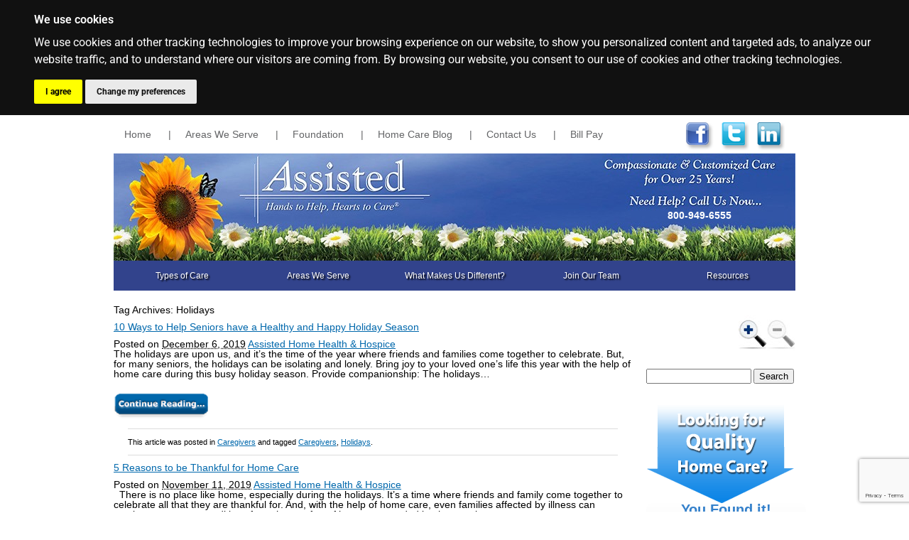

--- FILE ---
content_type: text/html; charset=UTF-8
request_url: https://assistedcares.com/tag/holidays/
body_size: 14121
content:
<!DOCTYPE html>
<html lang="en-US"><head>
<meta name="viewport" content="width=device-width,user-scalable=yes">

<meta http-equiv="content-type" content="text/html; charset=UTF-8" />

<title>Holidays Archives - Assisted Home Health and Hospice</title>
<link rel="stylesheet" type="text/css" href="https://assistedcares.com/wp-content/themes/assisted1/style.css" />

<link rel="icon" type="image/png" href="https://assistedcares.com/wp-content/themes/assisted1/favicon.png" />
<link rel="icon" type="image/gif" href="https://assistedcares.com/wp-content/themes/assisted1/favicon.gif" />
<meta name='robots' content='index, follow, max-image-preview:large, max-snippet:-1, max-video-preview:-1' />
	<style>img:is([sizes="auto" i], [sizes^="auto," i]) { contain-intrinsic-size: 3000px 1500px }</style>
	
	<!-- This site is optimized with the Yoast SEO plugin v26.7 - https://yoast.com/wordpress/plugins/seo/ -->
	<link rel="canonical" href="https://assistedcares.com/tag/holidays/" />
	<meta property="og:locale" content="en_US" />
	<meta property="og:type" content="article" />
	<meta property="og:title" content="Holidays Archives - Assisted Home Health and Hospice" />
	<meta property="og:url" content="https://assistedcares.com/tag/holidays/" />
	<meta property="og:site_name" content="Assisted Home Health and Hospice" />
	<script type="application/ld+json" class="yoast-schema-graph">{"@context":"https://schema.org","@graph":[{"@type":"CollectionPage","@id":"https://assistedcares.com/tag/holidays/","url":"https://assistedcares.com/tag/holidays/","name":"Holidays Archives - Assisted Home Health and Hospice","isPartOf":{"@id":"https://assistedcares.com/#website"},"inLanguage":"en-US"},{"@type":"WebSite","@id":"https://assistedcares.com/#website","url":"https://assistedcares.com/","name":"Assisted Home Health and Hospice","description":"Home Healthcare Services","publisher":{"@id":"https://assistedcares.com/#organization"},"potentialAction":[{"@type":"SearchAction","target":{"@type":"EntryPoint","urlTemplate":"https://assistedcares.com/?s={search_term_string}"},"query-input":{"@type":"PropertyValueSpecification","valueRequired":true,"valueName":"search_term_string"}}],"inLanguage":"en-US"},{"@type":"Organization","@id":"https://assistedcares.com/#organization","name":"Assisted Home Health and Hospice","url":"https://assistedcares.com/","logo":{"@type":"ImageObject","inLanguage":"en-US","@id":"https://assistedcares.com/#/schema/logo/image/","url":"https://assistedcares.com/wp-content/uploads/2013/09/Assistedlogo.png","contentUrl":"https://assistedcares.com/wp-content/uploads/2013/09/Assistedlogo.png","width":600,"height":200,"caption":"Assisted Home Health and Hospice"},"image":{"@id":"https://assistedcares.com/#/schema/logo/image/"},"sameAs":["https://www.facebook.com/pages/Assisted-Home-Care-and-Hospice/455340527815667","https://x.com/Assisted1"]}]}</script>
	<!-- / Yoast SEO plugin. -->


<link rel="alternate" type="application/rss+xml" title="Assisted Home Health and Hospice &raquo; Feed" href="https://assistedcares.com/feed/" />
<link rel="alternate" type="application/rss+xml" title="Assisted Home Health and Hospice &raquo; Comments Feed" href="https://assistedcares.com/comments/feed/" />
<link rel="alternate" type="application/rss+xml" title="Assisted Home Health and Hospice &raquo; Holidays Tag Feed" href="https://assistedcares.com/tag/holidays/feed/" />
<script type="text/javascript">
/* <![CDATA[ */
window._wpemojiSettings = {"baseUrl":"https:\/\/s.w.org\/images\/core\/emoji\/16.0.1\/72x72\/","ext":".png","svgUrl":"https:\/\/s.w.org\/images\/core\/emoji\/16.0.1\/svg\/","svgExt":".svg","source":{"concatemoji":"https:\/\/assistedcares.com\/wp-includes\/js\/wp-emoji-release.min.js?ver=743dfdbf59f50befdcaf0a141dd679fa"}};
/*! This file is auto-generated */
!function(s,n){var o,i,e;function c(e){try{var t={supportTests:e,timestamp:(new Date).valueOf()};sessionStorage.setItem(o,JSON.stringify(t))}catch(e){}}function p(e,t,n){e.clearRect(0,0,e.canvas.width,e.canvas.height),e.fillText(t,0,0);var t=new Uint32Array(e.getImageData(0,0,e.canvas.width,e.canvas.height).data),a=(e.clearRect(0,0,e.canvas.width,e.canvas.height),e.fillText(n,0,0),new Uint32Array(e.getImageData(0,0,e.canvas.width,e.canvas.height).data));return t.every(function(e,t){return e===a[t]})}function u(e,t){e.clearRect(0,0,e.canvas.width,e.canvas.height),e.fillText(t,0,0);for(var n=e.getImageData(16,16,1,1),a=0;a<n.data.length;a++)if(0!==n.data[a])return!1;return!0}function f(e,t,n,a){switch(t){case"flag":return n(e,"\ud83c\udff3\ufe0f\u200d\u26a7\ufe0f","\ud83c\udff3\ufe0f\u200b\u26a7\ufe0f")?!1:!n(e,"\ud83c\udde8\ud83c\uddf6","\ud83c\udde8\u200b\ud83c\uddf6")&&!n(e,"\ud83c\udff4\udb40\udc67\udb40\udc62\udb40\udc65\udb40\udc6e\udb40\udc67\udb40\udc7f","\ud83c\udff4\u200b\udb40\udc67\u200b\udb40\udc62\u200b\udb40\udc65\u200b\udb40\udc6e\u200b\udb40\udc67\u200b\udb40\udc7f");case"emoji":return!a(e,"\ud83e\udedf")}return!1}function g(e,t,n,a){var r="undefined"!=typeof WorkerGlobalScope&&self instanceof WorkerGlobalScope?new OffscreenCanvas(300,150):s.createElement("canvas"),o=r.getContext("2d",{willReadFrequently:!0}),i=(o.textBaseline="top",o.font="600 32px Arial",{});return e.forEach(function(e){i[e]=t(o,e,n,a)}),i}function t(e){var t=s.createElement("script");t.src=e,t.defer=!0,s.head.appendChild(t)}"undefined"!=typeof Promise&&(o="wpEmojiSettingsSupports",i=["flag","emoji"],n.supports={everything:!0,everythingExceptFlag:!0},e=new Promise(function(e){s.addEventListener("DOMContentLoaded",e,{once:!0})}),new Promise(function(t){var n=function(){try{var e=JSON.parse(sessionStorage.getItem(o));if("object"==typeof e&&"number"==typeof e.timestamp&&(new Date).valueOf()<e.timestamp+604800&&"object"==typeof e.supportTests)return e.supportTests}catch(e){}return null}();if(!n){if("undefined"!=typeof Worker&&"undefined"!=typeof OffscreenCanvas&&"undefined"!=typeof URL&&URL.createObjectURL&&"undefined"!=typeof Blob)try{var e="postMessage("+g.toString()+"("+[JSON.stringify(i),f.toString(),p.toString(),u.toString()].join(",")+"));",a=new Blob([e],{type:"text/javascript"}),r=new Worker(URL.createObjectURL(a),{name:"wpTestEmojiSupports"});return void(r.onmessage=function(e){c(n=e.data),r.terminate(),t(n)})}catch(e){}c(n=g(i,f,p,u))}t(n)}).then(function(e){for(var t in e)n.supports[t]=e[t],n.supports.everything=n.supports.everything&&n.supports[t],"flag"!==t&&(n.supports.everythingExceptFlag=n.supports.everythingExceptFlag&&n.supports[t]);n.supports.everythingExceptFlag=n.supports.everythingExceptFlag&&!n.supports.flag,n.DOMReady=!1,n.readyCallback=function(){n.DOMReady=!0}}).then(function(){return e}).then(function(){var e;n.supports.everything||(n.readyCallback(),(e=n.source||{}).concatemoji?t(e.concatemoji):e.wpemoji&&e.twemoji&&(t(e.twemoji),t(e.wpemoji)))}))}((window,document),window._wpemojiSettings);
/* ]]> */
</script>
<link rel='stylesheet' id='formidable-css' href='https://assistedcares.com/wp-content/plugins/formidable/css/formidableforms.css?ver=12181903' type='text/css' media='all' />
<link rel='stylesheet' id='hfe-widgets-style-css' href='https://assistedcares.com/wp-content/plugins/header-footer-elementor/inc/widgets-css/frontend.css?ver=2.8.0' type='text/css' media='all' />
<style id='wp-emoji-styles-inline-css' type='text/css'>

	img.wp-smiley, img.emoji {
		display: inline !important;
		border: none !important;
		box-shadow: none !important;
		height: 1em !important;
		width: 1em !important;
		margin: 0 0.07em !important;
		vertical-align: -0.1em !important;
		background: none !important;
		padding: 0 !important;
	}
</style>
<link rel='stylesheet' id='wp-block-library-css' href='https://assistedcares.com/wp-includes/css/dist/block-library/style.min.css?ver=743dfdbf59f50befdcaf0a141dd679fa' type='text/css' media='all' />
<style id='classic-theme-styles-inline-css' type='text/css'>
/*! This file is auto-generated */
.wp-block-button__link{color:#fff;background-color:#32373c;border-radius:9999px;box-shadow:none;text-decoration:none;padding:calc(.667em + 2px) calc(1.333em + 2px);font-size:1.125em}.wp-block-file__button{background:#32373c;color:#fff;text-decoration:none}
</style>
<style id='global-styles-inline-css' type='text/css'>
:root{--wp--preset--aspect-ratio--square: 1;--wp--preset--aspect-ratio--4-3: 4/3;--wp--preset--aspect-ratio--3-4: 3/4;--wp--preset--aspect-ratio--3-2: 3/2;--wp--preset--aspect-ratio--2-3: 2/3;--wp--preset--aspect-ratio--16-9: 16/9;--wp--preset--aspect-ratio--9-16: 9/16;--wp--preset--color--black: #000000;--wp--preset--color--cyan-bluish-gray: #abb8c3;--wp--preset--color--white: #ffffff;--wp--preset--color--pale-pink: #f78da7;--wp--preset--color--vivid-red: #cf2e2e;--wp--preset--color--luminous-vivid-orange: #ff6900;--wp--preset--color--luminous-vivid-amber: #fcb900;--wp--preset--color--light-green-cyan: #7bdcb5;--wp--preset--color--vivid-green-cyan: #00d084;--wp--preset--color--pale-cyan-blue: #8ed1fc;--wp--preset--color--vivid-cyan-blue: #0693e3;--wp--preset--color--vivid-purple: #9b51e0;--wp--preset--gradient--vivid-cyan-blue-to-vivid-purple: linear-gradient(135deg,rgba(6,147,227,1) 0%,rgb(155,81,224) 100%);--wp--preset--gradient--light-green-cyan-to-vivid-green-cyan: linear-gradient(135deg,rgb(122,220,180) 0%,rgb(0,208,130) 100%);--wp--preset--gradient--luminous-vivid-amber-to-luminous-vivid-orange: linear-gradient(135deg,rgba(252,185,0,1) 0%,rgba(255,105,0,1) 100%);--wp--preset--gradient--luminous-vivid-orange-to-vivid-red: linear-gradient(135deg,rgba(255,105,0,1) 0%,rgb(207,46,46) 100%);--wp--preset--gradient--very-light-gray-to-cyan-bluish-gray: linear-gradient(135deg,rgb(238,238,238) 0%,rgb(169,184,195) 100%);--wp--preset--gradient--cool-to-warm-spectrum: linear-gradient(135deg,rgb(74,234,220) 0%,rgb(151,120,209) 20%,rgb(207,42,186) 40%,rgb(238,44,130) 60%,rgb(251,105,98) 80%,rgb(254,248,76) 100%);--wp--preset--gradient--blush-light-purple: linear-gradient(135deg,rgb(255,206,236) 0%,rgb(152,150,240) 100%);--wp--preset--gradient--blush-bordeaux: linear-gradient(135deg,rgb(254,205,165) 0%,rgb(254,45,45) 50%,rgb(107,0,62) 100%);--wp--preset--gradient--luminous-dusk: linear-gradient(135deg,rgb(255,203,112) 0%,rgb(199,81,192) 50%,rgb(65,88,208) 100%);--wp--preset--gradient--pale-ocean: linear-gradient(135deg,rgb(255,245,203) 0%,rgb(182,227,212) 50%,rgb(51,167,181) 100%);--wp--preset--gradient--electric-grass: linear-gradient(135deg,rgb(202,248,128) 0%,rgb(113,206,126) 100%);--wp--preset--gradient--midnight: linear-gradient(135deg,rgb(2,3,129) 0%,rgb(40,116,252) 100%);--wp--preset--font-size--small: 13px;--wp--preset--font-size--medium: 20px;--wp--preset--font-size--large: 36px;--wp--preset--font-size--x-large: 42px;--wp--preset--spacing--20: 0.44rem;--wp--preset--spacing--30: 0.67rem;--wp--preset--spacing--40: 1rem;--wp--preset--spacing--50: 1.5rem;--wp--preset--spacing--60: 2.25rem;--wp--preset--spacing--70: 3.38rem;--wp--preset--spacing--80: 5.06rem;--wp--preset--shadow--natural: 6px 6px 9px rgba(0, 0, 0, 0.2);--wp--preset--shadow--deep: 12px 12px 50px rgba(0, 0, 0, 0.4);--wp--preset--shadow--sharp: 6px 6px 0px rgba(0, 0, 0, 0.2);--wp--preset--shadow--outlined: 6px 6px 0px -3px rgba(255, 255, 255, 1), 6px 6px rgba(0, 0, 0, 1);--wp--preset--shadow--crisp: 6px 6px 0px rgba(0, 0, 0, 1);}:where(.is-layout-flex){gap: 0.5em;}:where(.is-layout-grid){gap: 0.5em;}body .is-layout-flex{display: flex;}.is-layout-flex{flex-wrap: wrap;align-items: center;}.is-layout-flex > :is(*, div){margin: 0;}body .is-layout-grid{display: grid;}.is-layout-grid > :is(*, div){margin: 0;}:where(.wp-block-columns.is-layout-flex){gap: 2em;}:where(.wp-block-columns.is-layout-grid){gap: 2em;}:where(.wp-block-post-template.is-layout-flex){gap: 1.25em;}:where(.wp-block-post-template.is-layout-grid){gap: 1.25em;}.has-black-color{color: var(--wp--preset--color--black) !important;}.has-cyan-bluish-gray-color{color: var(--wp--preset--color--cyan-bluish-gray) !important;}.has-white-color{color: var(--wp--preset--color--white) !important;}.has-pale-pink-color{color: var(--wp--preset--color--pale-pink) !important;}.has-vivid-red-color{color: var(--wp--preset--color--vivid-red) !important;}.has-luminous-vivid-orange-color{color: var(--wp--preset--color--luminous-vivid-orange) !important;}.has-luminous-vivid-amber-color{color: var(--wp--preset--color--luminous-vivid-amber) !important;}.has-light-green-cyan-color{color: var(--wp--preset--color--light-green-cyan) !important;}.has-vivid-green-cyan-color{color: var(--wp--preset--color--vivid-green-cyan) !important;}.has-pale-cyan-blue-color{color: var(--wp--preset--color--pale-cyan-blue) !important;}.has-vivid-cyan-blue-color{color: var(--wp--preset--color--vivid-cyan-blue) !important;}.has-vivid-purple-color{color: var(--wp--preset--color--vivid-purple) !important;}.has-black-background-color{background-color: var(--wp--preset--color--black) !important;}.has-cyan-bluish-gray-background-color{background-color: var(--wp--preset--color--cyan-bluish-gray) !important;}.has-white-background-color{background-color: var(--wp--preset--color--white) !important;}.has-pale-pink-background-color{background-color: var(--wp--preset--color--pale-pink) !important;}.has-vivid-red-background-color{background-color: var(--wp--preset--color--vivid-red) !important;}.has-luminous-vivid-orange-background-color{background-color: var(--wp--preset--color--luminous-vivid-orange) !important;}.has-luminous-vivid-amber-background-color{background-color: var(--wp--preset--color--luminous-vivid-amber) !important;}.has-light-green-cyan-background-color{background-color: var(--wp--preset--color--light-green-cyan) !important;}.has-vivid-green-cyan-background-color{background-color: var(--wp--preset--color--vivid-green-cyan) !important;}.has-pale-cyan-blue-background-color{background-color: var(--wp--preset--color--pale-cyan-blue) !important;}.has-vivid-cyan-blue-background-color{background-color: var(--wp--preset--color--vivid-cyan-blue) !important;}.has-vivid-purple-background-color{background-color: var(--wp--preset--color--vivid-purple) !important;}.has-black-border-color{border-color: var(--wp--preset--color--black) !important;}.has-cyan-bluish-gray-border-color{border-color: var(--wp--preset--color--cyan-bluish-gray) !important;}.has-white-border-color{border-color: var(--wp--preset--color--white) !important;}.has-pale-pink-border-color{border-color: var(--wp--preset--color--pale-pink) !important;}.has-vivid-red-border-color{border-color: var(--wp--preset--color--vivid-red) !important;}.has-luminous-vivid-orange-border-color{border-color: var(--wp--preset--color--luminous-vivid-orange) !important;}.has-luminous-vivid-amber-border-color{border-color: var(--wp--preset--color--luminous-vivid-amber) !important;}.has-light-green-cyan-border-color{border-color: var(--wp--preset--color--light-green-cyan) !important;}.has-vivid-green-cyan-border-color{border-color: var(--wp--preset--color--vivid-green-cyan) !important;}.has-pale-cyan-blue-border-color{border-color: var(--wp--preset--color--pale-cyan-blue) !important;}.has-vivid-cyan-blue-border-color{border-color: var(--wp--preset--color--vivid-cyan-blue) !important;}.has-vivid-purple-border-color{border-color: var(--wp--preset--color--vivid-purple) !important;}.has-vivid-cyan-blue-to-vivid-purple-gradient-background{background: var(--wp--preset--gradient--vivid-cyan-blue-to-vivid-purple) !important;}.has-light-green-cyan-to-vivid-green-cyan-gradient-background{background: var(--wp--preset--gradient--light-green-cyan-to-vivid-green-cyan) !important;}.has-luminous-vivid-amber-to-luminous-vivid-orange-gradient-background{background: var(--wp--preset--gradient--luminous-vivid-amber-to-luminous-vivid-orange) !important;}.has-luminous-vivid-orange-to-vivid-red-gradient-background{background: var(--wp--preset--gradient--luminous-vivid-orange-to-vivid-red) !important;}.has-very-light-gray-to-cyan-bluish-gray-gradient-background{background: var(--wp--preset--gradient--very-light-gray-to-cyan-bluish-gray) !important;}.has-cool-to-warm-spectrum-gradient-background{background: var(--wp--preset--gradient--cool-to-warm-spectrum) !important;}.has-blush-light-purple-gradient-background{background: var(--wp--preset--gradient--blush-light-purple) !important;}.has-blush-bordeaux-gradient-background{background: var(--wp--preset--gradient--blush-bordeaux) !important;}.has-luminous-dusk-gradient-background{background: var(--wp--preset--gradient--luminous-dusk) !important;}.has-pale-ocean-gradient-background{background: var(--wp--preset--gradient--pale-ocean) !important;}.has-electric-grass-gradient-background{background: var(--wp--preset--gradient--electric-grass) !important;}.has-midnight-gradient-background{background: var(--wp--preset--gradient--midnight) !important;}.has-small-font-size{font-size: var(--wp--preset--font-size--small) !important;}.has-medium-font-size{font-size: var(--wp--preset--font-size--medium) !important;}.has-large-font-size{font-size: var(--wp--preset--font-size--large) !important;}.has-x-large-font-size{font-size: var(--wp--preset--font-size--x-large) !important;}
:where(.wp-block-post-template.is-layout-flex){gap: 1.25em;}:where(.wp-block-post-template.is-layout-grid){gap: 1.25em;}
:where(.wp-block-columns.is-layout-flex){gap: 2em;}:where(.wp-block-columns.is-layout-grid){gap: 2em;}
:root :where(.wp-block-pullquote){font-size: 1.5em;line-height: 1.6;}
</style>
<link rel='stylesheet' id='contact-form-7-css' href='https://assistedcares.com/wp-content/plugins/contact-form-7/includes/css/styles.css?ver=6.1.4' type='text/css' media='all' />
<link rel='stylesheet' id='wp-ada-compliance-styles-css' href='https://assistedcares.com/wp-content/plugins/wp-ada-compliance-check-basic/styles.css?ver=1767829237' type='text/css' media='all' />
<link rel='stylesheet' id='hfe-style-css' href='https://assistedcares.com/wp-content/plugins/header-footer-elementor/assets/css/header-footer-elementor.css?ver=2.8.0' type='text/css' media='all' />
<link rel='stylesheet' id='elementor-icons-css' href='https://assistedcares.com/wp-content/plugins/elementor/assets/lib/eicons/css/elementor-icons.min.css?ver=5.45.0' type='text/css' media='all' />
<link rel='stylesheet' id='elementor-frontend-css' href='https://assistedcares.com/wp-content/plugins/elementor/assets/css/frontend.min.css?ver=3.34.1' type='text/css' media='all' />
<link rel='stylesheet' id='elementor-post-20355-css' href='https://assistedcares.com/wp-content/uploads/elementor/css/post-20355.css?ver=1767829280' type='text/css' media='all' />
<link rel='stylesheet' id='eihe-front-style-css' href='https://assistedcares.com/wp-content/plugins/image-hover-effects-addon-for-elementor/assets/style.min.css?ver=1.4.4' type='text/css' media='all' />
<link rel='stylesheet' id='jet-sticky-frontend-css' href='https://assistedcares.com/wp-content/plugins/jetsticky-for-elementor/assets/css/jet-sticky-frontend.css?ver=1.0.4' type='text/css' media='all' />
<link rel='stylesheet' id='hfe-elementor-icons-css' href='https://assistedcares.com/wp-content/plugins/elementor/assets/lib/eicons/css/elementor-icons.min.css?ver=5.34.0' type='text/css' media='all' />
<link rel='stylesheet' id='hfe-icons-list-css' href='https://assistedcares.com/wp-content/plugins/elementor/assets/css/widget-icon-list.min.css?ver=3.24.3' type='text/css' media='all' />
<link rel='stylesheet' id='hfe-social-icons-css' href='https://assistedcares.com/wp-content/plugins/elementor/assets/css/widget-social-icons.min.css?ver=3.24.0' type='text/css' media='all' />
<link rel='stylesheet' id='hfe-social-share-icons-brands-css' href='https://assistedcares.com/wp-content/plugins/elementor/assets/lib/font-awesome/css/brands.css?ver=5.15.3' type='text/css' media='all' />
<link rel='stylesheet' id='hfe-social-share-icons-fontawesome-css' href='https://assistedcares.com/wp-content/plugins/elementor/assets/lib/font-awesome/css/fontawesome.css?ver=5.15.3' type='text/css' media='all' />
<link rel='stylesheet' id='hfe-nav-menu-icons-css' href='https://assistedcares.com/wp-content/plugins/elementor/assets/lib/font-awesome/css/solid.css?ver=5.15.3' type='text/css' media='all' />
<link rel='stylesheet' id='hfe-widget-blockquote-css' href='https://assistedcares.com/wp-content/plugins/elementor-pro/assets/css/widget-blockquote.min.css?ver=3.25.0' type='text/css' media='all' />
<link rel='stylesheet' id='hfe-mega-menu-css' href='https://assistedcares.com/wp-content/plugins/elementor-pro/assets/css/widget-mega-menu.min.css?ver=3.26.2' type='text/css' media='all' />
<link rel='stylesheet' id='hfe-nav-menu-widget-css' href='https://assistedcares.com/wp-content/plugins/elementor-pro/assets/css/widget-nav-menu.min.css?ver=3.26.0' type='text/css' media='all' />
<link rel='stylesheet' id='eael-general-css' href='https://assistedcares.com/wp-content/plugins/essential-addons-for-elementor-lite/assets/front-end/css/view/general.min.css?ver=6.5.5' type='text/css' media='all' />
<link rel='stylesheet' id='elementor-gf-local-roboto-css' href='https://assistedcares.com/wp-content/uploads/elementor/google-fonts/css/roboto.css?ver=1749770194' type='text/css' media='all' />
<link rel='stylesheet' id='elementor-gf-local-robotoslab-css' href='https://assistedcares.com/wp-content/uploads/elementor/google-fonts/css/robotoslab.css?ver=1749770199' type='text/css' media='all' />
<script type="text/javascript" src="https://assistedcares.com/wp-includes/js/jquery/jquery.min.js?ver=3.7.1" id="jquery-core-js"></script>
<script type="text/javascript" src="https://assistedcares.com/wp-includes/js/jquery/jquery-migrate.min.js?ver=3.4.1" id="jquery-migrate-js"></script>
<script type="text/javascript" id="jquery-js-after">
/* <![CDATA[ */
!function($){"use strict";$(document).ready(function(){$(this).scrollTop()>100&&$(".hfe-scroll-to-top-wrap").removeClass("hfe-scroll-to-top-hide"),$(window).scroll(function(){$(this).scrollTop()<100?$(".hfe-scroll-to-top-wrap").fadeOut(300):$(".hfe-scroll-to-top-wrap").fadeIn(300)}),$(".hfe-scroll-to-top-wrap").on("click",function(){$("html, body").animate({scrollTop:0},300);return!1})})}(jQuery);
!function($){'use strict';$(document).ready(function(){var bar=$('.hfe-reading-progress-bar');if(!bar.length)return;$(window).on('scroll',function(){var s=$(window).scrollTop(),d=$(document).height()-$(window).height(),p=d? s/d*100:0;bar.css('width',p+'%')});});}(jQuery);
/* ]]> */
</script>
<script type="text/javascript" src="https://assistedcares.com/wp-content/themes/assisted1/js/jquery.cycle.js?ver=743dfdbf59f50befdcaf0a141dd679fa" id="cycle-js-js"></script>
<script type="text/javascript" src="https://assistedcares.com/wp-content/themes/assisted1/js/main.js?ver=743dfdbf59f50befdcaf0a141dd679fa" id="main-js-js"></script>
<link rel="https://api.w.org/" href="https://assistedcares.com/wp-json/" /><link rel="alternate" title="JSON" type="application/json" href="https://assistedcares.com/wp-json/wp/v2/tags/411" /><link rel="EditURI" type="application/rsd+xml" title="RSD" href="https://assistedcares.com/xmlrpc.php?rsd" />

<script>document.documentElement.className += " js";</script>
<meta name="generator" content="Elementor 3.34.1; features: additional_custom_breakpoints; settings: css_print_method-external, google_font-enabled, font_display-auto">
<style type="text/css">.recentcomments a{display:inline !important;padding:0 !important;margin:0 !important;}</style>			<style>
				.e-con.e-parent:nth-of-type(n+4):not(.e-lazyloaded):not(.e-no-lazyload),
				.e-con.e-parent:nth-of-type(n+4):not(.e-lazyloaded):not(.e-no-lazyload) * {
					background-image: none !important;
				}
				@media screen and (max-height: 1024px) {
					.e-con.e-parent:nth-of-type(n+3):not(.e-lazyloaded):not(.e-no-lazyload),
					.e-con.e-parent:nth-of-type(n+3):not(.e-lazyloaded):not(.e-no-lazyload) * {
						background-image: none !important;
					}
				}
				@media screen and (max-height: 640px) {
					.e-con.e-parent:nth-of-type(n+2):not(.e-lazyloaded):not(.e-no-lazyload),
					.e-con.e-parent:nth-of-type(n+2):not(.e-lazyloaded):not(.e-no-lazyload) * {
						background-image: none !important;
					}
				}
			</style>
			
<meta name="msvalidate.01" content="EC74601744DB7648D9798D8EFF64CAC7" />
<!-- Pinterest site tag -->
<meta name="p:domain_verify" content="08c36cc04263f25f8de218991e75b5a8"/>
<meta name="p:domain_verify" content="d97a7a87708b85f25785401810741ec7"/>
<!-- Google tag (gtag.js) -->
<script async src="https://www.googletagmanager.com/gtag/js?id=UA-113696146-1"></script>
<script>
  window.dataLayer = window.dataLayer || [];
  function gtag(){dataLayer.push(arguments);}
  gtag('js', new Date());

  gtag('config', 'UA-113696146-1');
</script>


<!-- raido buttons -->
<script>
function yesnoCheck() {
    if (document.getElementById('yesCheck').checked) {
        document.getElementById('ifYes').style.visibility = 'visible';
    }
    else document.getElementById('ifYes').style.visibility = 'hidden';

}
</script>
<!-- accordions closed by default -->	
	<script> 
jQuery(document).ready(function($) { 
var delay = 100; setTimeout(function() { 
$('.elementor-tab-title').removeClass('elementor-active');
 $('.elementor-tab-content').css('display', 'none'); }, delay); 
}); 
</script>
<!-- End -->	
<!-- Cookie Consent -->
<script type="text/javascript" src="//www.assistedcares.com/cookie-consent/cookie-consent-v2.js"></script>
<script type="text/javascript">
document.addEventListener('DOMContentLoaded', function () {
cookieconsent.run({"notice_banner_type":"headline","consent_type":"express","palette":"dark","language":"en"});
});
</script>

<!-- End Cookie Consent -->
	<!-- Safety Test -->
	<script>
		function safetyselect() {
    if (document.getElementById('sb').checked) {
        document.getElementById('sbtest').style.display = 'block';
    }
    else document.getElementById('sbtest').style.display = 'none';
  if (document.getElementById('ve').checked) {
      document.getElementById('vetest').style.display = 'block';
    }
    else document.getElementById('vetest').style.display = 'none';
    if (document.getElementById('to').checked) {
          document.getElementById('totest').style.display = 'block';
    }
    else document.getElementById('totest').style.display = 'none';
    if (document.getElementById('nr').checked) {
      document.getElementById('nrtest').style.display = 'block';
    }
    else document.getElementById('nrtest').style.display = 'none';
    if (document.getElementById('la').checked) {
      document.getElementById('latest').style.display = 'block';
    }
    else document.getElementById('latest').style.display = 'none';
    if (document.getElementById('wc').checked) {
      document.getElementById('wctest').style.display = 'block';
    }
    else document.getElementById('wctest').style.display = 'none';
  if (document.getElementById('az').checked) {
      document.getElementById('aztest').style.display = 'block';
    }
    else document.getElementById('aztest').style.display = 'none';
		}
	</script>
	<!-- End Safety Test -->

<div id="fb-root"></div>
<script>(function(d, s, id) {
  var js, fjs = d.getElementsByTagName(s)[0];
  if (d.getElementById(id)) return;
  js = d.createElement(s); js.id = id;
  js.src = "//connect.facebook.net/en_US/sdk.js#xfbml=1&version=v2.0";
  fjs.parentNode.insertBefore(js, fjs);
}(document, 'script', 'facebook-jssdk'));</script>

</head>
<body class="archive tag tag-holidays tag-411 wp-theme-assisted1 eio-default ehf-template-assisted1 ehf-stylesheet-assisted1 elementor-default elementor-kit-20355">
<div id="wrapper" class="hfeed">
<div class="headerCT">
    <div id="header">
		<div class="menu-top-menu-container"><ul id="menu-top-menu" class="menu"><li id='menu-item-5'  class="menu-item menu-item-type-custom menu-item-object-custom menu-item-home"><a  title="Assisted Home Health &#038; Hospice" href="https://assistedcares.com/">Home</a> </li>
<li class='nav-space'>|</li><li id='menu-item-235'  class="menu-item menu-item-type-post_type menu-item-object-page"><a  href="https://assistedcares.com/areas-we-serve/">Areas We Serve</a> </li>
<li class='nav-space'>|</li><li id='menu-item-704'  class="menu-item menu-item-type-post_type menu-item-object-page"><a  href="https://assistedcares.com/what-makes-us-different/hospice-foundation/">Foundation</a> </li>
<li class='nav-space'>|</li><li id='menu-item-14251'  class="menu-item menu-item-type-custom menu-item-object-custom"><a  href="https://assistedcares.com/blog/">Home Care Blog</a> </li>
<li class='nav-space'>|</li><li id='menu-item-645'  class="menu-item menu-item-type-post_type menu-item-object-page"><a  href="https://assistedcares.com/resources/contact/">Contact Us</a> </li>
<li class='nav-space'>|</li><li id='menu-item-18271'  class="menu-item menu-item-type-post_type menu-item-object-page"><a  href="https://assistedcares.com/billpay/">Bill Pay</a> </li>
</ul></div>        <div class="social">
        	        		<div class="facebook"><a target="_blank" href="https://www.facebook.com/AssistedHealthcareServices"><img src="https://assistedcares.com/wp-content/themes/assisted1/img/logos/facebook.png" alt="Assisted Facebook"/></a></div>
                                   		<div class="twitter"><a target="_blank" href="https://www.twitter.com/Assisted1 "><img src="https://assistedcares.com/wp-content/themes/assisted1/img/logos/twitter.png" alt="Assisted Twitter" /></a></div>
                                    	<div class="linkedin"><a target="_blank" href="http://www.linkedin.com/company/assisted-healthcare-services?trk=top_nav_home "><img src="https://assistedcares.com/wp-content/themes/assisted1/img/logos/linkedin.png" alt="Assisted LinkedIn"/></a></div>
                    </div>
        <div class="clear"></div>
    </div>
    <div id="header-ct">
<div id="header-img" style="text-align:right;">
<span style="color:white; line-height:175px; padding:90px;" itemprop="telephone"><strong>800-949-6555</strong></span></div>
    </div>
    <div id="main-ct">
        <html><body><div class="menu-main-menu-container"><table cellspacing="0" id="menu-main-menu" class="menu"><td id="menu-item-67" class="hoverMenu menu-item menu-item-type-post_type menu-item-object-page menu-item-has-children" style="width:20%;"><a href="https://assistedcares.com/types-of-care/home-health/">Types of Care</a> </td>
<td id="menu-item-88" class="hoverMenu menu-item menu-item-type-post_type menu-item-object-page menu-item-has-children" style="width:20%;"><a href="https://assistedcares.com/areas-we-serve/">Areas We Serve</a> </td>
<td id="menu-item-178" class="hoverMenu menu-item menu-item-type-post_type menu-item-object-page menu-item-has-children" style="width:20%;"><a href="https://assistedcares.com/what-makes-us-different/the-assisted-difference/">What Makes Us Different?</a> </td>
<td id="menu-item-2102" class="hoverMenu menu-item menu-item-type-post_type menu-item-object-page menu-item-has-children" style="width:20%;"><a href="https://assistedcares.com/join-our-team/careers/">Join Our Team</a> </td>
<td id="menu-item-189" class="hoverMenu menu-item menu-item-type-post_type menu-item-object-page menu-item-has-children" style="width:20%;"><a href="https://assistedcares.com/resources/patients-rights/">Resources</a> </td>
</table></div></body></html>    </div>
</div>
<div id="container" class="blog">
<div id="content">
<h1 class="page-title">Tag Archives: <span>Holidays</span></h1>
 <div id="post-16761" class="post-16761 post type-post status-publish format-standard hentry category-caregivers tag-caregivers tag-holidays">
<div class="zoomContent">
<h1 class="entry-title"><a href="https://assistedcares.com/10-ways-to-help-seniors-have-a-healthy-and-happy-holiday-season/" title="Read 10 Ways to Help Seniors have a Healthy and Happy Holiday Season" rel="bookmark">10 Ways to Help Seniors have a Healthy and Happy Holiday Season</a></h1>
<div class="entry-meta">
Posted on <span class="entry-date"><abbr class="published date updated" title="2019-12-06T14:07:52-0800">December 6, 2019</abbr></span>
<span class="vcard author">	
 <span class="fn"><a href="https://assistedcares.com/author/marketing/" title="Posts by Assisted Home Health &#038; Hospice" rel="author">Assisted Home Health &#38; Hospice</a></span>
</span>
</div>
<div class="entry-summary">
<p>The holidays are upon us, and it&#8217;s the time of the year where friends and families come together to celebrate. But, for many seniors, the holidays can be isolating and lonely. Bring joy to your loved one&#8217;s life this year with the help of home care during this busy holiday season. Provide companionship: The holidays&#8230;</p>
<div class="readMore"><a href="https://assistedcares.com/10-ways-to-help-seniors-have-a-healthy-and-happy-holiday-season/"></a></div>
</div> </div>
<div class="entry-footer-blog zoomContent">This article was posted in <a href="https://assistedcares.com/category/caregivers/" rel="category tag">Caregivers</a> and tagged <a href="https://assistedcares.com/tag/caregivers/" rel="tag">Caregivers</a>, <a href="https://assistedcares.com/tag/holidays/" rel="tag">Holidays</a>.</div></div> <div id="post-16716" class="post-16716 post type-post status-publish format-standard hentry category-home-health-care tag-holidays tag-home-healthcare tag-homecare">
<div class="zoomContent">
<h1 class="entry-title"><a href="https://assistedcares.com/5-reasons-to-be-thankful-for-home-care/" title="Read 5 Reasons to be Thankful for Home Care" rel="bookmark">5 Reasons to be Thankful for Home Care</a></h1>
<div class="entry-meta">
Posted on <span class="entry-date"><abbr class="published date updated" title="2019-11-11T09:17:18-0800">November 11, 2019</abbr></span>
<span class="vcard author">	
 <span class="fn"><a href="https://assistedcares.com/author/marketing/" title="Posts by Assisted Home Health &#038; Hospice" rel="author">Assisted Home Health &#38; Hospice</a></span>
</span>
</div>
<div class="entry-summary">
<p>&nbsp; There is no place like home, especially during the holidays. It’s a time where friends and family come together to celebrate all that they are thankful for. And, with the help of home care, even families affected by illness can continue to carry on traditions from the comfort of home surrounded by the people&#8230;</p>
<div class="readMore"><a href="https://assistedcares.com/5-reasons-to-be-thankful-for-home-care/"></a></div>
</div> </div>
<div class="entry-footer-blog zoomContent">This article was posted in <a href="https://assistedcares.com/category/home-health-care/" rel="category tag">Home Health Care</a> and tagged <a href="https://assistedcares.com/tag/holidays/" rel="tag">Holidays</a>, <a href="https://assistedcares.com/tag/home-healthcare/" rel="tag">Home Healthcare</a>, <a href="https://assistedcares.com/tag/homecare/" rel="tag">Homecare</a>.</div></div> <div id="post-16078" class="post-16078 post type-post status-publish format-standard hentry category-caregivers tag-caregivers tag-holidays tag-parents-day">
<div class="zoomContent">
<h1 class="entry-title"><a href="https://assistedcares.com/give-the-gift-of-care-this-parents-day/" title="Read Give the gift of care this Parent&#8217;s Day" rel="bookmark">Give the gift of care this Parent&#8217;s Day</a></h1>
<div class="entry-meta">
Posted on <span class="entry-date"><abbr class="published date updated" title="2019-06-28T11:55:05-0700">June 28, 2019</abbr></span>
<span class="vcard author">	
 <span class="fn"><a href="https://assistedcares.com/author/marketing/" title="Posts by Assisted Home Health &#038; Hospice" rel="author">Assisted Home Health &#38; Hospice</a></span>
</span>
</div>
<div class="entry-summary">
<p>Did you know that the fourth Sunday of every July is Parent’s Day? This year on July 28th, Assisted wants to wish everyone a Happy Parents’ Day! We understand the challenges that families can face when becoming a caregiver for a parent or loved one and can help by providing additive services, temporary relief, or&#8230;</p>
<div class="readMore"><a href="https://assistedcares.com/give-the-gift-of-care-this-parents-day/"></a></div>
</div> </div>
<div class="entry-footer-blog zoomContent">This article was posted in <a href="https://assistedcares.com/category/caregivers/" rel="category tag">Caregivers</a> and tagged <a href="https://assistedcares.com/tag/caregivers/" rel="tag">Caregivers</a>, <a href="https://assistedcares.com/tag/holidays/" rel="tag">Holidays</a>, <a href="https://assistedcares.com/tag/parents-day/" rel="tag">Parent's Day</a>.</div></div> <div id="post-16080" class="post-16080 post type-post status-publish format-standard hentry category-caregivers tag-caregivers tag-fourth-of-july tag-holidays tag-independence-day">
<div class="zoomContent">
<h1 class="entry-title"><a href="https://assistedcares.com/supporting-independence-with-in-home-care/" title="Read Supporting Independence with In-Home Care" rel="bookmark">Supporting Independence with In-Home Care</a></h1>
<div class="entry-meta">
Posted on <span class="entry-date"><abbr class="published date updated" title="2019-06-28T11:54:09-0700">June 28, 2019</abbr></span>
<span class="vcard author">	
 <span class="fn"><a href="https://assistedcares.com/author/marketing/" title="Posts by Assisted Home Health &#038; Hospice" rel="author">Assisted Home Health &#38; Hospice</a></span>
</span>
</div>
<div class="entry-summary">
<p>Maintaining a household takes a lot of work, and it can be difficult to manage as people get older. But, aging and loss of independence don’t have to go hand in hand. With the help of in-home care, seniors can live at home longer without compromising their health and safety. Caregivers can provide a wide&#8230;</p>
<div class="readMore"><a href="https://assistedcares.com/supporting-independence-with-in-home-care/"></a></div>
</div> </div>
<div class="entry-footer-blog zoomContent">This article was posted in <a href="https://assistedcares.com/category/caregivers/" rel="category tag">Caregivers</a> and tagged <a href="https://assistedcares.com/tag/caregivers/" rel="tag">Caregivers</a>, <a href="https://assistedcares.com/tag/fourth-of-july/" rel="tag">Fourth of July</a>, <a href="https://assistedcares.com/tag/holidays/" rel="tag">Holidays</a>, <a href="https://assistedcares.com/tag/independence-day/" rel="tag">Independence Day</a>.</div></div> <div id="post-16005" class="post-16005 post type-post status-publish format-standard hentry category-caregivers tag-caregivers tag-fathers-day tag-gifts tag-holidays">
<div class="zoomContent">
<h1 class="entry-title"><a href="https://assistedcares.com/fathers-day-gift-ideas-for-senior-dads/" title="Read Father’s Day Gift Ideas for Senior Dads" rel="bookmark">Father’s Day Gift Ideas for Senior Dads</a></h1>
<div class="entry-meta">
Posted on <span class="entry-date"><abbr class="published date updated" title="2019-06-10T11:35:14-0700">June 10, 2019</abbr></span>
<span class="vcard author">	
 <span class="fn"><a href="https://assistedcares.com/author/marketing/" title="Posts by Assisted Home Health &#038; Hospice" rel="author">Assisted Home Health &#38; Hospice</a></span>
</span>
</div>
<div class="entry-summary">
<p>What do you get for the man who has everything? Choosing Father’s Day gifts can be especially challenging for senior dads, considering that you’ve already had decades of similar gift-giving occasions. You’ve likely already used many gift ideas, and it can be challenging to come up with something new. If you need some gift ideas&#8230;</p>
<div class="readMore"><a href="https://assistedcares.com/fathers-day-gift-ideas-for-senior-dads/"></a></div>
</div> </div>
<div class="entry-footer-blog zoomContent">This article was posted in <a href="https://assistedcares.com/category/caregivers/" rel="category tag">Caregivers</a> and tagged <a href="https://assistedcares.com/tag/caregivers/" rel="tag">Caregivers</a>, <a href="https://assistedcares.com/tag/fathers-day/" rel="tag">Father's Day</a>, <a href="https://assistedcares.com/tag/gifts/" rel="tag">Gifts</a>, <a href="https://assistedcares.com/tag/holidays/" rel="tag">Holidays</a>.</div></div>  </div>
<div class="mainSideBar">
	<table>

            <tr>
        <td colspan=2 id="magCT">
        <div id="magN" ></div>
        <div id="magP" ></div>
        </td>
        </tr>
            <tr>
        <td colspan=2>
        <form method="get" id="searchform" action="https://assistedcares.com/">
            <div id="search-inputs">
                <input style="width:140px;" type="text" value="" name="s" id="s" />
                <input type="submit" id="searchsubmit" value="Search" />
            </div>
        </form>
        </td>
        </tr>
    

<tr><td colspan=2>
</td></tr>
<tr><td><br></td></tr> 
<tr><td colspan=2><img src="https://assistedcares.com/wp-content/uploads/2014/01/ContactFormArrw.png" alt="Home Care referral" width="210"></td></tr>
	<tr><td colspan=2><div class="referral" style="width:100%;padding:0px 0px 0px 0px;text-align:center;">
<div class="wpcf7 no-js" id="wpcf7-f1372-o1" lang="en-US" dir="ltr" data-wpcf7-id="1372">
<div class="screen-reader-response"><p role="status" aria-live="polite" aria-atomic="true"></p> <ul></ul></div>
<form action="/tag/holidays/#wpcf7-f1372-o1" method="post" class="wpcf7-form init" aria-label="Contact form" novalidate="novalidate" data-status="init">
<fieldset class="hidden-fields-container"><input type="hidden" name="_wpcf7" value="1372" /><input type="hidden" name="_wpcf7_version" value="6.1.4" /><input type="hidden" name="_wpcf7_locale" value="en_US" /><input type="hidden" name="_wpcf7_unit_tag" value="wpcf7-f1372-o1" /><input type="hidden" name="_wpcf7_container_post" value="0" /><input type="hidden" name="_wpcf7_posted_data_hash" value="" /><input type="hidden" name="_wpcf7_recaptcha_response" value="" />
</fieldset>
<div style="width:100%;padding:0px 0px 10px 0px; ">
	<div style="text-align:center">
		<font style="font-weight:bold; width:100%;font-size:170%" 40>You Found it!
		</font>
	</div>
	<div style="text-align:center";padding:0px 0px 25px 0px;">
	</div>
	<div style="text-align:center">
		<p><label for="Enter Your Full Name"></label>
		</p>
		<p>Your Full Name:
		</p>
		<p><span class="wpcf7-form-control-wrap" data-name="your-name"><input size="26" maxlength="40" class="wpcf7-form-control wpcf7-text wpcf7-validates-as-required" aria-required="true" aria-invalid="false" value="" type="text" name="your-name" /></span>
		</p>
		<p><label for="Select a services line to inquire about , home health, hospice care, palliative care, or nursing services"></label>
		</p>
		<p>Services Needed:
		</p>
		<p><span class="wpcf7-form-control-wrap" data-name="Services"><select class="wpcf7-form-control wpcf7-select" aria-invalid="false" name="Services"><option value="Home Health">Home Health</option><option value="Hospice Care">Hospice Care</option><option value="Palliative Care">Palliative Care</option><option value="Nursing Services">Nursing Services</option><option value="Caregiver Services">Caregiver Services</option></select></span>
		</p>
		<p><label for="Enter Your City"></label>
		</p>
		<p>Your City:
		</p>
		<p><span class="wpcf7-form-control-wrap" data-name="your-city"><input size="26" maxlength="40" class="wpcf7-form-control wpcf7-text wpcf7-validates-as-required" aria-required="true" aria-invalid="false" value="" type="text" name="your-city" /></span>
		</p>
		<p><label for="Enter Your phone number"></label>
		</p>
		<p>Your Phone Number:
		</p>
		<p><span class="wpcf7-form-control-wrap" data-name="your-phone"><input size="26" maxlength="40" class="wpcf7-form-control wpcf7-text wpcf7-validates-as-required" aria-required="true" aria-invalid="false" value="" type="text" name="your-phone" /></span>
		</p>
		<p><label for="Enter Your email"></label>
		</p>
		<p>Your Email:
		</p>
		<p><span class="wpcf7-form-control-wrap" data-name="your-email"><input size="26" maxlength="40" class="wpcf7-form-control wpcf7-email wpcf7-validates-as-required wpcf7-text wpcf7-validates-as-email" aria-required="true" aria-invalid="false" value="" type="email" name="your-email" /></span>
		</p>
		<p>
		
		</p>
		<p><label for="submit your information"><input class="wpcf7-form-control wpcf7-submit has-spinner" type="submit" value="Send" /></label>
		</p>
	</div>
</div>
<div style="text-align:center";padding:0px 0px 15px 0px;">
</div><p style="display: none !important;" class="akismet-fields-container" data-prefix="_wpcf7_ak_"><label>&#916;<textarea name="_wpcf7_ak_hp_textarea" cols="45" rows="8" maxlength="100"></textarea></label><input type="hidden" id="ak_js_1" name="_wpcf7_ak_js" value="99"/><script>document.getElementById( "ak_js_1" ).setAttribute( "value", ( new Date() ).getTime() );</script></p><div class="wpcf7-response-output" aria-hidden="true"></div>
</form>
</div>
</div></td><tr>
<tr><td><br></td></tr>  	
	
      
        <tr>
            <td colspan=2>
                <a href="/?page_id=241"><img width="210" src="https://assistedcares.com/wp-content/themes/assisted1/img/questions.png" alt="Questions to ask when you are looking for in home care services" /></a>
            </td>
       </tr>
<tr>
<td align="right"><a href="http://feeds.feedburner.com/AssistedHealthcare" title="Subscribe to my feed" rel="alternate" type="application/rss+xml"><img src="//feedburner.google.com/fb/images/pub/feed-icon32x32.png" alt="" style="border:0"/></a><a href="http://feeds.feedburner.com/AssistedHealthcare" title="Subscribe to my feed" rel="alternate" type="application/rss+xml"></a>
 &nbsp; <div class="fb-like" data-href="https://www.facebook.com/AssistedHealthcareServices" data-layout="button_count" data-action="like" data-show-faces="true" data-share="true"></div></td>
</tr>


      
    </table>
</div><div class="clear"></div>
</div>

<div class="awardswrapper">
<h2 class="help">Need Help? Call Our Professional Staff Now...800-949-6555</h2>
<h2 style="color:#3581cb; font-weight:bold; font-size:200%">Awards and Certifications</h2>
<br/>
<div class="awardscontainer">
                                           
<div class="awards">HOMECARE ELITE<br>Top Agency
<br><br><img width="120" src="https://assistedcares.com/wp-content/uploads/2020/09/homecare-elite-2020.png" alt="Home Care Elite Award for 2019"/><br></div>
<div class="awards">Home Care<br>Association of America
<br><br><img src="https://assistedcares.com/wp-content/themes/assisted1/img/logos/homeCare.jpg" alt="Home Care Association of America"/><br></div>
<div class="awards">Dementia Friendly Organization
<br><br><img width="120" src="https://assistedcares.com/wp-content/uploads/2022/01/DFVCWindowDecalVCAAA-Web.jpg" alt="Dementia Friendly Organization"/><br></div>
	

</div>
           <div class="clear"></div>  
</div>
<div class="clear"></div>
<br><br>

<div class="footerCT">
<div id="footer">
	<div id="footer-ct">
               
		<div class="ftable">
			<table>
            <tr>
            <td>
            <strong>ASSISTED HOME HEALTH & HOSPICE</strong>
            </td>
            </tr>
            <tr>
			<td><a href="https://assistedcares.com/what-makes-us-different/the-assisted-difference/">What Makes Us Different</a></td>
            <tr>
            <tr>
			<td><a href="https://assistedcares.com/areas-we-serve/">Areas We Serve</a></td>
            </tr>
			<tr>
            <td><a href="https://assistedcares.com/what-makes-us-different/professional-affiliations/">Professional Affiliations</a></td></tr>
            <tr>
			<td><a href="https://assistedcares.com/what-makes-us-different/hospice-foundation/">Assisted Home Health &amp Hospice Foundation</a>
            </td>
            </tr>
            <tr>
			<td><a href="https://assistedcares.com/what-makes-us-different/tesimonials/">Testimonials</a>
            </td>
            </tr>
			<tr>
			<td><a href="https://assistedcares.com/privacy-policy/" alt="Privacy Policy">Privacy Policy</a>
            </td>
            </tr>
				<tr>
			<td><a href="https://assistedcares.com/covid19" alt="Response to COVID-19">Response to COVID-19</a>
            </td>
            </tr>
            </table>
</div>
<div class="ftable">
			<table>
            <tr>
            <td>
            <b>IN HOME CARE SERVICES</b>
            </td>
            </tr>
            <tr>
			<td><a href="https://assistedcares.com/types-of-care/home-health/">Home Health Care Services</a>
            </td>
            </tr>
            <tr>
			<td><a href="https://assistedcares.com/types-of-care/palliative-care/">Palliative Care Services</a>
            </td>
            </tr>
			<tr>
            <td><a href="https://assistedcares.com/types-of-care/hospice-care/">Hospice Care Services</a></td></tr>
            <tr>
			<td><a href="https://assistedcares.com/types-of-care/caregiver-services/">Caregiver Services</a></td>
            </tr>
            <tr>
			<td> <a href="https://assistedcares.com/types-of-care/nursing-services/">Nursing Services</a></td></tr></table></div>
            
            <div class="ftable">
			<table>
            <tr>
            <td>
            <strong>JOIN OUR TEAM</strong>
            </td>
            </tr>
            <tr>
			<td><a href="https://assistedcares.com/join-our-team/careers/">Careers</a>
            </td>
            </tr>
            <tr>
			<td><a href="https://assistedcares.com/join-our-team/benefits-and-culture/">Benefits and Culture</a></td></tr>
			<tr>
            <td><a href="https://assistedcares.com/join-our-team/volunteers/">Volunteers</a></td></tr>
            
            <tr>
			<td> <a href="https://assistedcares.com/resources/contact/">Contact Us</a></td></tr>
            <tr>
			<td> <a href="https://assistedcares.com/resources/patients-rights/">Resources</a></td></tr>
	    </table></div>
<div class="social">
                     <table> 
                    
                            <tr>
				<td class="facebook">
                                    <a target="_blank" href="https://www.facebook.com/AssistedHealthcareServices"><img src="https://assistedcares.com/wp-content/themes/assisted1/img/logos/facebook.png" alt="Assisted Facebook"/> Like Us</a>
                                                             
                            
                                               </td>
                           </tr>
				
                			<tr>
                                <td class="twitter">
                                    <a target="_blank" href="https://www.twitter.com/Assisted1 "><img src="https://assistedcares.com/wp-content/themes/assisted1/img/logos/twitter.png" alt="Assisted Twitter" /> Follow Us</a>
                               
                           
                       
                        </td>
                        </tr>
                        
                        <tr>
                        <td class="linkedin">
                                    <a target="_blank" href="http://www.linkedin.com/company/assisted-healthcare-services?trk=top_nav_home "><img src="https://assistedcares.com/wp-content/themes/assisted1/img/logos/linkedin.png" alt="Assisted LinkedIn" /> Join Us</a>
                                </td>
                                
                            
                        
                        
</tr></table>



	</div>
<div class="clear"></div>
<div class="policy">Patients shall be accepted for care and shall be cared for without discrimination on the basis of age, sex, mental or physical disability, race, color, religion, ancestry, national origin, sexual orientation or perceived sexual orientation, diagnosis or other consideration made unlawful by federal, state or local laws.</div>
</div>
<br/>
	
	Employees Only: <a href="https://outlook.office.com/assistedcares.com"><img src="https://www.assistedcares.com/wp-content/uploads/2013/11/email-icon.png" alt="Assisted Email"> Assisted Mail</a> | <a href="https://assistedcares.com/wp-content/uploads/2018/02/Phone-Email-Setup.pdf">Mobile Device Setup</a> |<a href="https://assisted1.hostedrmm.com:8040/">Assisted Quick Connect</a> | <a href="http://employees.assistedcares.com/">The Assisted Hub</a>

<br>
	<br>
	<div class="blogimage2">
	CA Residents only: <a href="https://assistedcares.com/do-not-sell-my-personal-information">Do not sell my personal information</a><br></div>
</div>

</div>





<meta name="p:domain_verify" content="39e44fcbadb9b5c6e52b0ce400529f1b"/>
<script type="speculationrules">
{"prefetch":[{"source":"document","where":{"and":[{"href_matches":"\/*"},{"not":{"href_matches":["\/wp-*.php","\/wp-admin\/*","\/wp-content\/uploads\/*","\/wp-content\/*","\/wp-content\/plugins\/*","\/wp-content\/themes\/assisted1\/*","\/*\\?(.+)"]}},{"not":{"selector_matches":"a[rel~=\"nofollow\"]"}},{"not":{"selector_matches":".no-prefetch, .no-prefetch a"}}]},"eagerness":"conservative"}]}
</script>
<a href="https://www.wpadacompliance.com" class="screen-reader-text" title="Click this link to learn more about the WP ADA Compliance plugin.">The owner of this website has made a commitment to accessibility and inclusion, please report any problems that you encounter using the contact form on this website. This site uses the WP ADA Compliance Check plugin to enhance accessibility.</a><script type="text/javascript">
document.addEventListener( 'wpcf7mailsent', function( event ) {
   if ( '12798' == event.detail.contactFormId ) { // Sends sumissions on form 947 to the first thank you page
    location = 'https://assistedcares.com/jobthankyou/';
    } else if ( '651' == event.detail.contactFormId ) { // Sends submissions on form 1070 to the second thank you page
        location = 'https://assistedcares.com/thank/';
    } 
}, false );
</script>
			<script>
				const lazyloadRunObserver = () => {
					const lazyloadBackgrounds = document.querySelectorAll( `.e-con.e-parent:not(.e-lazyloaded)` );
					const lazyloadBackgroundObserver = new IntersectionObserver( ( entries ) => {
						entries.forEach( ( entry ) => {
							if ( entry.isIntersecting ) {
								let lazyloadBackground = entry.target;
								if( lazyloadBackground ) {
									lazyloadBackground.classList.add( 'e-lazyloaded' );
								}
								lazyloadBackgroundObserver.unobserve( entry.target );
							}
						});
					}, { rootMargin: '200px 0px 200px 0px' } );
					lazyloadBackgrounds.forEach( ( lazyloadBackground ) => {
						lazyloadBackgroundObserver.observe( lazyloadBackground );
					} );
				};
				const events = [
					'DOMContentLoaded',
					'elementor/lazyload/observe',
				];
				events.forEach( ( event ) => {
					document.addEventListener( event, lazyloadRunObserver );
				} );
			</script>
			<script type="text/javascript" src="https://assistedcares.com/wp-includes/js/dist/hooks.min.js?ver=4d63a3d491d11ffd8ac6" id="wp-hooks-js"></script>
<script type="text/javascript" src="https://assistedcares.com/wp-includes/js/dist/i18n.min.js?ver=5e580eb46a90c2b997e6" id="wp-i18n-js"></script>
<script type="text/javascript" id="wp-i18n-js-after">
/* <![CDATA[ */
wp.i18n.setLocaleData( { 'text direction\u0004ltr': [ 'ltr' ] } );
/* ]]> */
</script>
<script type="text/javascript" src="https://assistedcares.com/wp-content/plugins/contact-form-7/includes/swv/js/index.js?ver=6.1.4" id="swv-js"></script>
<script type="text/javascript" id="contact-form-7-js-before">
/* <![CDATA[ */
var wpcf7 = {
    "api": {
        "root": "https:\/\/assistedcares.com\/wp-json\/",
        "namespace": "contact-form-7\/v1"
    },
    "cached": 1
};
/* ]]> */
</script>
<script type="text/javascript" src="https://assistedcares.com/wp-content/plugins/contact-form-7/includes/js/index.js?ver=6.1.4" id="contact-form-7-js"></script>
<script type="text/javascript" src="https://www.google.com/recaptcha/api.js?render=6LdhDs8aAAAAAFGVRTr-NgudX8JhnGtSCQBBKy7r&amp;ver=3.0" id="google-recaptcha-js"></script>
<script type="text/javascript" src="https://assistedcares.com/wp-includes/js/dist/vendor/wp-polyfill.min.js?ver=3.15.0" id="wp-polyfill-js"></script>
<script type="text/javascript" id="wpcf7-recaptcha-js-before">
/* <![CDATA[ */
var wpcf7_recaptcha = {
    "sitekey": "6LdhDs8aAAAAAFGVRTr-NgudX8JhnGtSCQBBKy7r",
    "actions": {
        "homepage": "homepage",
        "contactform": "contactform"
    }
};
/* ]]> */
</script>
<script type="text/javascript" src="https://assistedcares.com/wp-content/plugins/contact-form-7/modules/recaptcha/index.js?ver=6.1.4" id="wpcf7-recaptcha-js"></script>
<script type="text/javascript" id="eael-general-js-extra">
/* <![CDATA[ */
var localize = {"ajaxurl":"https:\/\/assistedcares.com\/wp-admin\/admin-ajax.php","nonce":"bda3ecd8d1","i18n":{"added":"Added ","compare":"Compare","loading":"Loading..."},"eael_translate_text":{"required_text":"is a required field","invalid_text":"Invalid","billing_text":"Billing","shipping_text":"Shipping","fg_mfp_counter_text":"of"},"page_permalink":"https:\/\/assistedcares.com\/10-ways-to-help-seniors-have-a-healthy-and-happy-holiday-season\/","cart_redirectition":"no","cart_page_url":"","el_breakpoints":{"mobile":{"label":"Mobile Portrait","value":767,"default_value":767,"direction":"max","is_enabled":true},"mobile_extra":{"label":"Mobile Landscape","value":880,"default_value":880,"direction":"max","is_enabled":false},"tablet":{"label":"Tablet Portrait","value":1024,"default_value":1024,"direction":"max","is_enabled":true},"tablet_extra":{"label":"Tablet Landscape","value":1200,"default_value":1200,"direction":"max","is_enabled":false},"laptop":{"label":"Laptop","value":1366,"default_value":1366,"direction":"max","is_enabled":false},"widescreen":{"label":"Widescreen","value":2400,"default_value":2400,"direction":"min","is_enabled":false}}};
/* ]]> */
</script>
<script type="text/javascript" src="https://assistedcares.com/wp-content/plugins/essential-addons-for-elementor-lite/assets/front-end/js/view/general.min.js?ver=6.5.5" id="eael-general-js"></script>
 

<script>
      (function(d){
         var s = d.createElement("script");
         /* uncomment the following line to override default position*/
         /* s.setAttribute("data-position", 3);*/
         /* uncomment the following line to override default size (values: small, large)*/
         /* s.setAttribute("data-size", "small");*/
         /* uncomment the following line to override default language (e.g., fr, de, es, he, nl, etc.)*/
         /* s.setAttribute("data-language", "language");*/
         /* uncomment the following line to override color set via widget (e.g., #053f67)*/
         /* s.setAttribute("data-color", "#053e67");*/
         /* uncomment the following line to override type set via widget (1=person, 2=chair, 3=eye, 4=text)*/
         /* s.setAttribute("data-type", "1");*/
         /* s.setAttribute("data-statement_text:", "Our Accessibility Statement");*/
         /* s.setAttribute("data-statement_url", "http://www.example.com/accessibility")";*/
         /* uncomment the following line to override support on mobile devices*/
         /* s.setAttribute("data-mobile", true);*/
         /* uncomment the following line to set custom trigger action for accessibility menu*/
         /* s.setAttribute("data-trigger", "triggerId")*/
         s.setAttribute("data-account", "JOUzOMOEfn");
         s.setAttribute("src", "https://cdn.userway.org/widget.js");
         (d.body || d.head).appendChild(s);})(document)
     </script>
<noscript>
Please ensure Javascript is enabled for purposes of 
<a href="https://userway.org">website accessibility</a>
</noscript>
</body>
</html>



<!-- Cached by WP-Optimize (gzip) - https://teamupdraft.com/wp-optimize/ - Last modified: January 28, 2026 3:24 am (America/Los_Angeles UTC:-7) -->


--- FILE ---
content_type: text/html; charset=utf-8
request_url: https://www.google.com/recaptcha/api2/anchor?ar=1&k=6LdhDs8aAAAAAFGVRTr-NgudX8JhnGtSCQBBKy7r&co=aHR0cHM6Ly9hc3Npc3RlZGNhcmVzLmNvbTo0NDM.&hl=en&v=N67nZn4AqZkNcbeMu4prBgzg&size=invisible&anchor-ms=20000&execute-ms=30000&cb=afavizi99ajz
body_size: 48879
content:
<!DOCTYPE HTML><html dir="ltr" lang="en"><head><meta http-equiv="Content-Type" content="text/html; charset=UTF-8">
<meta http-equiv="X-UA-Compatible" content="IE=edge">
<title>reCAPTCHA</title>
<style type="text/css">
/* cyrillic-ext */
@font-face {
  font-family: 'Roboto';
  font-style: normal;
  font-weight: 400;
  font-stretch: 100%;
  src: url(//fonts.gstatic.com/s/roboto/v48/KFO7CnqEu92Fr1ME7kSn66aGLdTylUAMa3GUBHMdazTgWw.woff2) format('woff2');
  unicode-range: U+0460-052F, U+1C80-1C8A, U+20B4, U+2DE0-2DFF, U+A640-A69F, U+FE2E-FE2F;
}
/* cyrillic */
@font-face {
  font-family: 'Roboto';
  font-style: normal;
  font-weight: 400;
  font-stretch: 100%;
  src: url(//fonts.gstatic.com/s/roboto/v48/KFO7CnqEu92Fr1ME7kSn66aGLdTylUAMa3iUBHMdazTgWw.woff2) format('woff2');
  unicode-range: U+0301, U+0400-045F, U+0490-0491, U+04B0-04B1, U+2116;
}
/* greek-ext */
@font-face {
  font-family: 'Roboto';
  font-style: normal;
  font-weight: 400;
  font-stretch: 100%;
  src: url(//fonts.gstatic.com/s/roboto/v48/KFO7CnqEu92Fr1ME7kSn66aGLdTylUAMa3CUBHMdazTgWw.woff2) format('woff2');
  unicode-range: U+1F00-1FFF;
}
/* greek */
@font-face {
  font-family: 'Roboto';
  font-style: normal;
  font-weight: 400;
  font-stretch: 100%;
  src: url(//fonts.gstatic.com/s/roboto/v48/KFO7CnqEu92Fr1ME7kSn66aGLdTylUAMa3-UBHMdazTgWw.woff2) format('woff2');
  unicode-range: U+0370-0377, U+037A-037F, U+0384-038A, U+038C, U+038E-03A1, U+03A3-03FF;
}
/* math */
@font-face {
  font-family: 'Roboto';
  font-style: normal;
  font-weight: 400;
  font-stretch: 100%;
  src: url(//fonts.gstatic.com/s/roboto/v48/KFO7CnqEu92Fr1ME7kSn66aGLdTylUAMawCUBHMdazTgWw.woff2) format('woff2');
  unicode-range: U+0302-0303, U+0305, U+0307-0308, U+0310, U+0312, U+0315, U+031A, U+0326-0327, U+032C, U+032F-0330, U+0332-0333, U+0338, U+033A, U+0346, U+034D, U+0391-03A1, U+03A3-03A9, U+03B1-03C9, U+03D1, U+03D5-03D6, U+03F0-03F1, U+03F4-03F5, U+2016-2017, U+2034-2038, U+203C, U+2040, U+2043, U+2047, U+2050, U+2057, U+205F, U+2070-2071, U+2074-208E, U+2090-209C, U+20D0-20DC, U+20E1, U+20E5-20EF, U+2100-2112, U+2114-2115, U+2117-2121, U+2123-214F, U+2190, U+2192, U+2194-21AE, U+21B0-21E5, U+21F1-21F2, U+21F4-2211, U+2213-2214, U+2216-22FF, U+2308-230B, U+2310, U+2319, U+231C-2321, U+2336-237A, U+237C, U+2395, U+239B-23B7, U+23D0, U+23DC-23E1, U+2474-2475, U+25AF, U+25B3, U+25B7, U+25BD, U+25C1, U+25CA, U+25CC, U+25FB, U+266D-266F, U+27C0-27FF, U+2900-2AFF, U+2B0E-2B11, U+2B30-2B4C, U+2BFE, U+3030, U+FF5B, U+FF5D, U+1D400-1D7FF, U+1EE00-1EEFF;
}
/* symbols */
@font-face {
  font-family: 'Roboto';
  font-style: normal;
  font-weight: 400;
  font-stretch: 100%;
  src: url(//fonts.gstatic.com/s/roboto/v48/KFO7CnqEu92Fr1ME7kSn66aGLdTylUAMaxKUBHMdazTgWw.woff2) format('woff2');
  unicode-range: U+0001-000C, U+000E-001F, U+007F-009F, U+20DD-20E0, U+20E2-20E4, U+2150-218F, U+2190, U+2192, U+2194-2199, U+21AF, U+21E6-21F0, U+21F3, U+2218-2219, U+2299, U+22C4-22C6, U+2300-243F, U+2440-244A, U+2460-24FF, U+25A0-27BF, U+2800-28FF, U+2921-2922, U+2981, U+29BF, U+29EB, U+2B00-2BFF, U+4DC0-4DFF, U+FFF9-FFFB, U+10140-1018E, U+10190-1019C, U+101A0, U+101D0-101FD, U+102E0-102FB, U+10E60-10E7E, U+1D2C0-1D2D3, U+1D2E0-1D37F, U+1F000-1F0FF, U+1F100-1F1AD, U+1F1E6-1F1FF, U+1F30D-1F30F, U+1F315, U+1F31C, U+1F31E, U+1F320-1F32C, U+1F336, U+1F378, U+1F37D, U+1F382, U+1F393-1F39F, U+1F3A7-1F3A8, U+1F3AC-1F3AF, U+1F3C2, U+1F3C4-1F3C6, U+1F3CA-1F3CE, U+1F3D4-1F3E0, U+1F3ED, U+1F3F1-1F3F3, U+1F3F5-1F3F7, U+1F408, U+1F415, U+1F41F, U+1F426, U+1F43F, U+1F441-1F442, U+1F444, U+1F446-1F449, U+1F44C-1F44E, U+1F453, U+1F46A, U+1F47D, U+1F4A3, U+1F4B0, U+1F4B3, U+1F4B9, U+1F4BB, U+1F4BF, U+1F4C8-1F4CB, U+1F4D6, U+1F4DA, U+1F4DF, U+1F4E3-1F4E6, U+1F4EA-1F4ED, U+1F4F7, U+1F4F9-1F4FB, U+1F4FD-1F4FE, U+1F503, U+1F507-1F50B, U+1F50D, U+1F512-1F513, U+1F53E-1F54A, U+1F54F-1F5FA, U+1F610, U+1F650-1F67F, U+1F687, U+1F68D, U+1F691, U+1F694, U+1F698, U+1F6AD, U+1F6B2, U+1F6B9-1F6BA, U+1F6BC, U+1F6C6-1F6CF, U+1F6D3-1F6D7, U+1F6E0-1F6EA, U+1F6F0-1F6F3, U+1F6F7-1F6FC, U+1F700-1F7FF, U+1F800-1F80B, U+1F810-1F847, U+1F850-1F859, U+1F860-1F887, U+1F890-1F8AD, U+1F8B0-1F8BB, U+1F8C0-1F8C1, U+1F900-1F90B, U+1F93B, U+1F946, U+1F984, U+1F996, U+1F9E9, U+1FA00-1FA6F, U+1FA70-1FA7C, U+1FA80-1FA89, U+1FA8F-1FAC6, U+1FACE-1FADC, U+1FADF-1FAE9, U+1FAF0-1FAF8, U+1FB00-1FBFF;
}
/* vietnamese */
@font-face {
  font-family: 'Roboto';
  font-style: normal;
  font-weight: 400;
  font-stretch: 100%;
  src: url(//fonts.gstatic.com/s/roboto/v48/KFO7CnqEu92Fr1ME7kSn66aGLdTylUAMa3OUBHMdazTgWw.woff2) format('woff2');
  unicode-range: U+0102-0103, U+0110-0111, U+0128-0129, U+0168-0169, U+01A0-01A1, U+01AF-01B0, U+0300-0301, U+0303-0304, U+0308-0309, U+0323, U+0329, U+1EA0-1EF9, U+20AB;
}
/* latin-ext */
@font-face {
  font-family: 'Roboto';
  font-style: normal;
  font-weight: 400;
  font-stretch: 100%;
  src: url(//fonts.gstatic.com/s/roboto/v48/KFO7CnqEu92Fr1ME7kSn66aGLdTylUAMa3KUBHMdazTgWw.woff2) format('woff2');
  unicode-range: U+0100-02BA, U+02BD-02C5, U+02C7-02CC, U+02CE-02D7, U+02DD-02FF, U+0304, U+0308, U+0329, U+1D00-1DBF, U+1E00-1E9F, U+1EF2-1EFF, U+2020, U+20A0-20AB, U+20AD-20C0, U+2113, U+2C60-2C7F, U+A720-A7FF;
}
/* latin */
@font-face {
  font-family: 'Roboto';
  font-style: normal;
  font-weight: 400;
  font-stretch: 100%;
  src: url(//fonts.gstatic.com/s/roboto/v48/KFO7CnqEu92Fr1ME7kSn66aGLdTylUAMa3yUBHMdazQ.woff2) format('woff2');
  unicode-range: U+0000-00FF, U+0131, U+0152-0153, U+02BB-02BC, U+02C6, U+02DA, U+02DC, U+0304, U+0308, U+0329, U+2000-206F, U+20AC, U+2122, U+2191, U+2193, U+2212, U+2215, U+FEFF, U+FFFD;
}
/* cyrillic-ext */
@font-face {
  font-family: 'Roboto';
  font-style: normal;
  font-weight: 500;
  font-stretch: 100%;
  src: url(//fonts.gstatic.com/s/roboto/v48/KFO7CnqEu92Fr1ME7kSn66aGLdTylUAMa3GUBHMdazTgWw.woff2) format('woff2');
  unicode-range: U+0460-052F, U+1C80-1C8A, U+20B4, U+2DE0-2DFF, U+A640-A69F, U+FE2E-FE2F;
}
/* cyrillic */
@font-face {
  font-family: 'Roboto';
  font-style: normal;
  font-weight: 500;
  font-stretch: 100%;
  src: url(//fonts.gstatic.com/s/roboto/v48/KFO7CnqEu92Fr1ME7kSn66aGLdTylUAMa3iUBHMdazTgWw.woff2) format('woff2');
  unicode-range: U+0301, U+0400-045F, U+0490-0491, U+04B0-04B1, U+2116;
}
/* greek-ext */
@font-face {
  font-family: 'Roboto';
  font-style: normal;
  font-weight: 500;
  font-stretch: 100%;
  src: url(//fonts.gstatic.com/s/roboto/v48/KFO7CnqEu92Fr1ME7kSn66aGLdTylUAMa3CUBHMdazTgWw.woff2) format('woff2');
  unicode-range: U+1F00-1FFF;
}
/* greek */
@font-face {
  font-family: 'Roboto';
  font-style: normal;
  font-weight: 500;
  font-stretch: 100%;
  src: url(//fonts.gstatic.com/s/roboto/v48/KFO7CnqEu92Fr1ME7kSn66aGLdTylUAMa3-UBHMdazTgWw.woff2) format('woff2');
  unicode-range: U+0370-0377, U+037A-037F, U+0384-038A, U+038C, U+038E-03A1, U+03A3-03FF;
}
/* math */
@font-face {
  font-family: 'Roboto';
  font-style: normal;
  font-weight: 500;
  font-stretch: 100%;
  src: url(//fonts.gstatic.com/s/roboto/v48/KFO7CnqEu92Fr1ME7kSn66aGLdTylUAMawCUBHMdazTgWw.woff2) format('woff2');
  unicode-range: U+0302-0303, U+0305, U+0307-0308, U+0310, U+0312, U+0315, U+031A, U+0326-0327, U+032C, U+032F-0330, U+0332-0333, U+0338, U+033A, U+0346, U+034D, U+0391-03A1, U+03A3-03A9, U+03B1-03C9, U+03D1, U+03D5-03D6, U+03F0-03F1, U+03F4-03F5, U+2016-2017, U+2034-2038, U+203C, U+2040, U+2043, U+2047, U+2050, U+2057, U+205F, U+2070-2071, U+2074-208E, U+2090-209C, U+20D0-20DC, U+20E1, U+20E5-20EF, U+2100-2112, U+2114-2115, U+2117-2121, U+2123-214F, U+2190, U+2192, U+2194-21AE, U+21B0-21E5, U+21F1-21F2, U+21F4-2211, U+2213-2214, U+2216-22FF, U+2308-230B, U+2310, U+2319, U+231C-2321, U+2336-237A, U+237C, U+2395, U+239B-23B7, U+23D0, U+23DC-23E1, U+2474-2475, U+25AF, U+25B3, U+25B7, U+25BD, U+25C1, U+25CA, U+25CC, U+25FB, U+266D-266F, U+27C0-27FF, U+2900-2AFF, U+2B0E-2B11, U+2B30-2B4C, U+2BFE, U+3030, U+FF5B, U+FF5D, U+1D400-1D7FF, U+1EE00-1EEFF;
}
/* symbols */
@font-face {
  font-family: 'Roboto';
  font-style: normal;
  font-weight: 500;
  font-stretch: 100%;
  src: url(//fonts.gstatic.com/s/roboto/v48/KFO7CnqEu92Fr1ME7kSn66aGLdTylUAMaxKUBHMdazTgWw.woff2) format('woff2');
  unicode-range: U+0001-000C, U+000E-001F, U+007F-009F, U+20DD-20E0, U+20E2-20E4, U+2150-218F, U+2190, U+2192, U+2194-2199, U+21AF, U+21E6-21F0, U+21F3, U+2218-2219, U+2299, U+22C4-22C6, U+2300-243F, U+2440-244A, U+2460-24FF, U+25A0-27BF, U+2800-28FF, U+2921-2922, U+2981, U+29BF, U+29EB, U+2B00-2BFF, U+4DC0-4DFF, U+FFF9-FFFB, U+10140-1018E, U+10190-1019C, U+101A0, U+101D0-101FD, U+102E0-102FB, U+10E60-10E7E, U+1D2C0-1D2D3, U+1D2E0-1D37F, U+1F000-1F0FF, U+1F100-1F1AD, U+1F1E6-1F1FF, U+1F30D-1F30F, U+1F315, U+1F31C, U+1F31E, U+1F320-1F32C, U+1F336, U+1F378, U+1F37D, U+1F382, U+1F393-1F39F, U+1F3A7-1F3A8, U+1F3AC-1F3AF, U+1F3C2, U+1F3C4-1F3C6, U+1F3CA-1F3CE, U+1F3D4-1F3E0, U+1F3ED, U+1F3F1-1F3F3, U+1F3F5-1F3F7, U+1F408, U+1F415, U+1F41F, U+1F426, U+1F43F, U+1F441-1F442, U+1F444, U+1F446-1F449, U+1F44C-1F44E, U+1F453, U+1F46A, U+1F47D, U+1F4A3, U+1F4B0, U+1F4B3, U+1F4B9, U+1F4BB, U+1F4BF, U+1F4C8-1F4CB, U+1F4D6, U+1F4DA, U+1F4DF, U+1F4E3-1F4E6, U+1F4EA-1F4ED, U+1F4F7, U+1F4F9-1F4FB, U+1F4FD-1F4FE, U+1F503, U+1F507-1F50B, U+1F50D, U+1F512-1F513, U+1F53E-1F54A, U+1F54F-1F5FA, U+1F610, U+1F650-1F67F, U+1F687, U+1F68D, U+1F691, U+1F694, U+1F698, U+1F6AD, U+1F6B2, U+1F6B9-1F6BA, U+1F6BC, U+1F6C6-1F6CF, U+1F6D3-1F6D7, U+1F6E0-1F6EA, U+1F6F0-1F6F3, U+1F6F7-1F6FC, U+1F700-1F7FF, U+1F800-1F80B, U+1F810-1F847, U+1F850-1F859, U+1F860-1F887, U+1F890-1F8AD, U+1F8B0-1F8BB, U+1F8C0-1F8C1, U+1F900-1F90B, U+1F93B, U+1F946, U+1F984, U+1F996, U+1F9E9, U+1FA00-1FA6F, U+1FA70-1FA7C, U+1FA80-1FA89, U+1FA8F-1FAC6, U+1FACE-1FADC, U+1FADF-1FAE9, U+1FAF0-1FAF8, U+1FB00-1FBFF;
}
/* vietnamese */
@font-face {
  font-family: 'Roboto';
  font-style: normal;
  font-weight: 500;
  font-stretch: 100%;
  src: url(//fonts.gstatic.com/s/roboto/v48/KFO7CnqEu92Fr1ME7kSn66aGLdTylUAMa3OUBHMdazTgWw.woff2) format('woff2');
  unicode-range: U+0102-0103, U+0110-0111, U+0128-0129, U+0168-0169, U+01A0-01A1, U+01AF-01B0, U+0300-0301, U+0303-0304, U+0308-0309, U+0323, U+0329, U+1EA0-1EF9, U+20AB;
}
/* latin-ext */
@font-face {
  font-family: 'Roboto';
  font-style: normal;
  font-weight: 500;
  font-stretch: 100%;
  src: url(//fonts.gstatic.com/s/roboto/v48/KFO7CnqEu92Fr1ME7kSn66aGLdTylUAMa3KUBHMdazTgWw.woff2) format('woff2');
  unicode-range: U+0100-02BA, U+02BD-02C5, U+02C7-02CC, U+02CE-02D7, U+02DD-02FF, U+0304, U+0308, U+0329, U+1D00-1DBF, U+1E00-1E9F, U+1EF2-1EFF, U+2020, U+20A0-20AB, U+20AD-20C0, U+2113, U+2C60-2C7F, U+A720-A7FF;
}
/* latin */
@font-face {
  font-family: 'Roboto';
  font-style: normal;
  font-weight: 500;
  font-stretch: 100%;
  src: url(//fonts.gstatic.com/s/roboto/v48/KFO7CnqEu92Fr1ME7kSn66aGLdTylUAMa3yUBHMdazQ.woff2) format('woff2');
  unicode-range: U+0000-00FF, U+0131, U+0152-0153, U+02BB-02BC, U+02C6, U+02DA, U+02DC, U+0304, U+0308, U+0329, U+2000-206F, U+20AC, U+2122, U+2191, U+2193, U+2212, U+2215, U+FEFF, U+FFFD;
}
/* cyrillic-ext */
@font-face {
  font-family: 'Roboto';
  font-style: normal;
  font-weight: 900;
  font-stretch: 100%;
  src: url(//fonts.gstatic.com/s/roboto/v48/KFO7CnqEu92Fr1ME7kSn66aGLdTylUAMa3GUBHMdazTgWw.woff2) format('woff2');
  unicode-range: U+0460-052F, U+1C80-1C8A, U+20B4, U+2DE0-2DFF, U+A640-A69F, U+FE2E-FE2F;
}
/* cyrillic */
@font-face {
  font-family: 'Roboto';
  font-style: normal;
  font-weight: 900;
  font-stretch: 100%;
  src: url(//fonts.gstatic.com/s/roboto/v48/KFO7CnqEu92Fr1ME7kSn66aGLdTylUAMa3iUBHMdazTgWw.woff2) format('woff2');
  unicode-range: U+0301, U+0400-045F, U+0490-0491, U+04B0-04B1, U+2116;
}
/* greek-ext */
@font-face {
  font-family: 'Roboto';
  font-style: normal;
  font-weight: 900;
  font-stretch: 100%;
  src: url(//fonts.gstatic.com/s/roboto/v48/KFO7CnqEu92Fr1ME7kSn66aGLdTylUAMa3CUBHMdazTgWw.woff2) format('woff2');
  unicode-range: U+1F00-1FFF;
}
/* greek */
@font-face {
  font-family: 'Roboto';
  font-style: normal;
  font-weight: 900;
  font-stretch: 100%;
  src: url(//fonts.gstatic.com/s/roboto/v48/KFO7CnqEu92Fr1ME7kSn66aGLdTylUAMa3-UBHMdazTgWw.woff2) format('woff2');
  unicode-range: U+0370-0377, U+037A-037F, U+0384-038A, U+038C, U+038E-03A1, U+03A3-03FF;
}
/* math */
@font-face {
  font-family: 'Roboto';
  font-style: normal;
  font-weight: 900;
  font-stretch: 100%;
  src: url(//fonts.gstatic.com/s/roboto/v48/KFO7CnqEu92Fr1ME7kSn66aGLdTylUAMawCUBHMdazTgWw.woff2) format('woff2');
  unicode-range: U+0302-0303, U+0305, U+0307-0308, U+0310, U+0312, U+0315, U+031A, U+0326-0327, U+032C, U+032F-0330, U+0332-0333, U+0338, U+033A, U+0346, U+034D, U+0391-03A1, U+03A3-03A9, U+03B1-03C9, U+03D1, U+03D5-03D6, U+03F0-03F1, U+03F4-03F5, U+2016-2017, U+2034-2038, U+203C, U+2040, U+2043, U+2047, U+2050, U+2057, U+205F, U+2070-2071, U+2074-208E, U+2090-209C, U+20D0-20DC, U+20E1, U+20E5-20EF, U+2100-2112, U+2114-2115, U+2117-2121, U+2123-214F, U+2190, U+2192, U+2194-21AE, U+21B0-21E5, U+21F1-21F2, U+21F4-2211, U+2213-2214, U+2216-22FF, U+2308-230B, U+2310, U+2319, U+231C-2321, U+2336-237A, U+237C, U+2395, U+239B-23B7, U+23D0, U+23DC-23E1, U+2474-2475, U+25AF, U+25B3, U+25B7, U+25BD, U+25C1, U+25CA, U+25CC, U+25FB, U+266D-266F, U+27C0-27FF, U+2900-2AFF, U+2B0E-2B11, U+2B30-2B4C, U+2BFE, U+3030, U+FF5B, U+FF5D, U+1D400-1D7FF, U+1EE00-1EEFF;
}
/* symbols */
@font-face {
  font-family: 'Roboto';
  font-style: normal;
  font-weight: 900;
  font-stretch: 100%;
  src: url(//fonts.gstatic.com/s/roboto/v48/KFO7CnqEu92Fr1ME7kSn66aGLdTylUAMaxKUBHMdazTgWw.woff2) format('woff2');
  unicode-range: U+0001-000C, U+000E-001F, U+007F-009F, U+20DD-20E0, U+20E2-20E4, U+2150-218F, U+2190, U+2192, U+2194-2199, U+21AF, U+21E6-21F0, U+21F3, U+2218-2219, U+2299, U+22C4-22C6, U+2300-243F, U+2440-244A, U+2460-24FF, U+25A0-27BF, U+2800-28FF, U+2921-2922, U+2981, U+29BF, U+29EB, U+2B00-2BFF, U+4DC0-4DFF, U+FFF9-FFFB, U+10140-1018E, U+10190-1019C, U+101A0, U+101D0-101FD, U+102E0-102FB, U+10E60-10E7E, U+1D2C0-1D2D3, U+1D2E0-1D37F, U+1F000-1F0FF, U+1F100-1F1AD, U+1F1E6-1F1FF, U+1F30D-1F30F, U+1F315, U+1F31C, U+1F31E, U+1F320-1F32C, U+1F336, U+1F378, U+1F37D, U+1F382, U+1F393-1F39F, U+1F3A7-1F3A8, U+1F3AC-1F3AF, U+1F3C2, U+1F3C4-1F3C6, U+1F3CA-1F3CE, U+1F3D4-1F3E0, U+1F3ED, U+1F3F1-1F3F3, U+1F3F5-1F3F7, U+1F408, U+1F415, U+1F41F, U+1F426, U+1F43F, U+1F441-1F442, U+1F444, U+1F446-1F449, U+1F44C-1F44E, U+1F453, U+1F46A, U+1F47D, U+1F4A3, U+1F4B0, U+1F4B3, U+1F4B9, U+1F4BB, U+1F4BF, U+1F4C8-1F4CB, U+1F4D6, U+1F4DA, U+1F4DF, U+1F4E3-1F4E6, U+1F4EA-1F4ED, U+1F4F7, U+1F4F9-1F4FB, U+1F4FD-1F4FE, U+1F503, U+1F507-1F50B, U+1F50D, U+1F512-1F513, U+1F53E-1F54A, U+1F54F-1F5FA, U+1F610, U+1F650-1F67F, U+1F687, U+1F68D, U+1F691, U+1F694, U+1F698, U+1F6AD, U+1F6B2, U+1F6B9-1F6BA, U+1F6BC, U+1F6C6-1F6CF, U+1F6D3-1F6D7, U+1F6E0-1F6EA, U+1F6F0-1F6F3, U+1F6F7-1F6FC, U+1F700-1F7FF, U+1F800-1F80B, U+1F810-1F847, U+1F850-1F859, U+1F860-1F887, U+1F890-1F8AD, U+1F8B0-1F8BB, U+1F8C0-1F8C1, U+1F900-1F90B, U+1F93B, U+1F946, U+1F984, U+1F996, U+1F9E9, U+1FA00-1FA6F, U+1FA70-1FA7C, U+1FA80-1FA89, U+1FA8F-1FAC6, U+1FACE-1FADC, U+1FADF-1FAE9, U+1FAF0-1FAF8, U+1FB00-1FBFF;
}
/* vietnamese */
@font-face {
  font-family: 'Roboto';
  font-style: normal;
  font-weight: 900;
  font-stretch: 100%;
  src: url(//fonts.gstatic.com/s/roboto/v48/KFO7CnqEu92Fr1ME7kSn66aGLdTylUAMa3OUBHMdazTgWw.woff2) format('woff2');
  unicode-range: U+0102-0103, U+0110-0111, U+0128-0129, U+0168-0169, U+01A0-01A1, U+01AF-01B0, U+0300-0301, U+0303-0304, U+0308-0309, U+0323, U+0329, U+1EA0-1EF9, U+20AB;
}
/* latin-ext */
@font-face {
  font-family: 'Roboto';
  font-style: normal;
  font-weight: 900;
  font-stretch: 100%;
  src: url(//fonts.gstatic.com/s/roboto/v48/KFO7CnqEu92Fr1ME7kSn66aGLdTylUAMa3KUBHMdazTgWw.woff2) format('woff2');
  unicode-range: U+0100-02BA, U+02BD-02C5, U+02C7-02CC, U+02CE-02D7, U+02DD-02FF, U+0304, U+0308, U+0329, U+1D00-1DBF, U+1E00-1E9F, U+1EF2-1EFF, U+2020, U+20A0-20AB, U+20AD-20C0, U+2113, U+2C60-2C7F, U+A720-A7FF;
}
/* latin */
@font-face {
  font-family: 'Roboto';
  font-style: normal;
  font-weight: 900;
  font-stretch: 100%;
  src: url(//fonts.gstatic.com/s/roboto/v48/KFO7CnqEu92Fr1ME7kSn66aGLdTylUAMa3yUBHMdazQ.woff2) format('woff2');
  unicode-range: U+0000-00FF, U+0131, U+0152-0153, U+02BB-02BC, U+02C6, U+02DA, U+02DC, U+0304, U+0308, U+0329, U+2000-206F, U+20AC, U+2122, U+2191, U+2193, U+2212, U+2215, U+FEFF, U+FFFD;
}

</style>
<link rel="stylesheet" type="text/css" href="https://www.gstatic.com/recaptcha/releases/N67nZn4AqZkNcbeMu4prBgzg/styles__ltr.css">
<script nonce="q7hr7716d7T3ur8fuua7Xw" type="text/javascript">window['__recaptcha_api'] = 'https://www.google.com/recaptcha/api2/';</script>
<script type="text/javascript" src="https://www.gstatic.com/recaptcha/releases/N67nZn4AqZkNcbeMu4prBgzg/recaptcha__en.js" nonce="q7hr7716d7T3ur8fuua7Xw">
      
    </script></head>
<body><div id="rc-anchor-alert" class="rc-anchor-alert"></div>
<input type="hidden" id="recaptcha-token" value="[base64]">
<script type="text/javascript" nonce="q7hr7716d7T3ur8fuua7Xw">
      recaptcha.anchor.Main.init("[\x22ainput\x22,[\x22bgdata\x22,\x22\x22,\[base64]/[base64]/[base64]/bmV3IHJbeF0oY1swXSk6RT09Mj9uZXcgclt4XShjWzBdLGNbMV0pOkU9PTM/bmV3IHJbeF0oY1swXSxjWzFdLGNbMl0pOkU9PTQ/[base64]/[base64]/[base64]/[base64]/[base64]/[base64]/[base64]/[base64]\x22,\[base64]\x22,\x22GMKYwrbDpcOcwpfDu8ONKSfCjMK3UTrCuMOkwpFCwpTDnsKAwpxgQsOIwqlQwrkVwqnDjHEaw4Z2TsOSwoYVMsO9w67CscOWw5U3wrjDmMOCZMKEw4tewrPCpSMMCcOFw4A8w4nCtnXCs03DtTkawo9PYXrChGrDpSEqwqLDjsO2Uhpyw41uNknCoMO/w5rClxfDtifDrAvCmsO1wq9Aw4QMw7PCinbCucKCcsKnw4EeXElQw68owpROX3R/fcKMw6dMwrzDqhADwoDCq1nCsUzCrE9fwpXCqsKBw6fCtgM3wqB8w7xfBMOdwq3Cs8OMwoTCscKaYl0IwpnClsKofQ3DpsO/w4Erw4rDuMKUw4BibkfDssKfIwHCl8Kkwq50SBZPw7N2BMOnw5DCm8OSH1Q5wq4RdsOfwodtCQVQw6ZpU2fDssKpRR/DhmMUc8OLwrrCpcOtw53DqMOcw6Nsw5nDscK2woxCw5vDr8Ozwo7CisOvRhg0w4bCkMOxw6zDhzwfHS1ww5/DuMOUBH/Dp2/DoMO4e2nCvcOTU8KIwrvDt8Ohw4HCgsKZwrBHw5Mtwolkw5zDtmDCvXDDok/DicKJw5PDuBRlwqZ9Q8KjKsK0G8OqwpPCu8KNacKwwotfK35FDcKjP8Oyw4gbwrZ/bcKlwrAJSDVSw6N1RsKkwroaw4XDpUxhfBPDt8OFwrHCs8OALy7CisOQwr8rwrEaw7RAN8ObbXdSLMO6dcKgDsOwMxrCiUEhw4PDpmARw4BVwqYaw7DCgUo4PcOKwprDkFgyw6XCnEzCq8KWCH3Dk8OJKUhdR0cBMsK1wqfDpUbCncO2w53Dt3/DmcOiQAfDhwBuwrN/w75mwrjCjsKcwr4wBMKFegfCgj/CqAbChhDDu3crw4/DssKyJCIjw70ZbMOAwqQ0c8O8f3h3fcOKM8OVY8OawoDCjFPCukg+AcO0JRjCmcKQwobDr1RmwqptI8OSI8OPw4DDqwB8w6nDom5Ww53CqMKiwqDDksOuwq3CjW/DsDZXw7XCkxHCs8K3KFgRw6vDhMKLLnXCjcKZw5UlGVrDrkHChMKhwqLCtis/wqPCuCbCusOhw6kKwoAXw5fDkA0OJMKlw6jDn2wzC8OPSMKvOR7DvsK8VjzCtsK3w7M7wrkeIxHCucObwrMvRsOLwr4vQMOdVcOgP8OCPSZXw7sFwpFjw5vDl2vDkAHCosOPwrDCr8KhOsKyw4XCphnDmMO8QcOXYV8rGx8aJMKRwrDCuBwJw5nCrEnCoDHCkht/wonDv8KCw6dQGGstw7DCrkHDnMKrDFw+w49+f8KRw4kMwrJxw6jDlFHDgEZcw4UzwrMDw5XDj8Oswq/Dl8KOw4gNKcKCw43CsT7DisOtR0PCtXrCn8O9ESDCqcK5akLCgsOtwp06MDoWwpXDgnA7X8OtScOSwrbCvyPCmcKcY8Oywp/DviNnCTjCsxvDqMKjwqdCwqjCsMO6wqLDvwTDmMKcw5TCjRQ3wq3CtQvDk8KHJhkNCRPDgcOMdgXDmsKTwrcJw6PCjkoww5Rsw67CsA/CosO2w4HCrMOVEMOyBcOzJMO7IMOCw65/c8Ocw7vDs25jfMOoEcKvTcOlD8OhOxjCqsKcwrcMTxjDkAvDvcOjw4vCuR0Lwo9/wonDtCjCm19hwqDDp8Kew5DDtWtDw59dPsKrN8OiwrZiDMK0NG9Yw77CqTnDvsOfwqQ7K8KJDQYDwqI0wqQ9LhTDhQdOw7gCw4xkw7nChyvCo1l+w7vDsgIMUXzConRNwo3CsHjDpDHDi8KTakMvw6/CqyHDoh/DkcKawqzCrMKEw4kwwpdgMBTDlk5gw5XCicKrJMKgwozChsKrwr5RJcOrNsKcwoR8wpQ7XxEDUxfDv8OdwpPDvhrCuVLDgHzDplpzdXciRTnCr8KrNkoNw5DCo8K/[base64]/ClMKOw4o1wowkEMK3Xk7DgmlUO8KcKz0+wonCusOhY8OJb38uw4d9aMKNdcKpw6tuw5vCs8OYSA4Nw6o5w7jDvA/CgcKmLMOmBGbCs8O4woMNw5Mcw6rCiknDg0tWw4MaKRPDrDgXLsOFwrTDo3Myw7LCiMOFHm0twq/CkcOgw5jCq8OmTUFNwoEiw5vCoyAPExPDgUHCqcOBwrvCsx9TGsKCHcOvwqPDjXHDqHnCmcK3LU5ewq56CT3Cn8O/[base64]/DosKUw45zw7/[base64]/woDCtcKNwofCkEo0w5DCmsK+PybDp8Omw71EBcK2OhZDAMK8UMOTw4LDnVcDE8OgVcOcw7XCsQrChsO/XMODDhLCvcKcDMKjw7oBbC4we8K9EsO9w4DClcKGwp9NWsKHWcOFw7hLw47Dm8KyQVXDqTljwoZzJ2x1w4fDlh7DssO/R341wqlECwvDg8OwwrzDmMO9w7HCvMO+wqXDlSk6woTCoUvCvcKQwrEQYjXDvsOHw4DDuMKPwrYYwqvDq0p1DDnClkjCr3Z/MXbCvRRcwqjCpQhXQcOtPyFSfMOew5rClcOAw6nCmHEUQcKmVcKbM8OAwoAhBMK2O8KTwoPDvm/Cr8O9wqpWwqDCqzEEFlHCocOqwq1cNUwnw5lfw7MEQsKLw7rCkGQTwqFGPhXDrcKBw7FLw77Dl8KZRcKqGyhZcyZ/SMKIw5/CicKpYwVsw75Bwo7DoMOxw5oiw7bDtgM+w6TCnwDCq3bCmcKjw7YKwp7Cm8OjwoIdw4nDu8OWw6nDv8OSQcOqI2zDmBcjw5rCl8ODwr9ywprCmsOjw5YUQQ7Dm8Kvwo4rwrVSw5fCqh15w48iwrzDr0VbwpZSHU/CuMKtw79OEyIVwovCpMO2DUx5H8KBw4k/w7JHfyBwRMOswpEjE0NuQxYXwqFaAMOgw4hyw4I5w7fCjsObw4ZxFsOxVWTCoMKWw57Ci8KGw59jJcORWsONw6rCnBxIJ8KZw6rDksKlwrsEwpDDtQASOsKPVk5LO8Omw58NPsOqRMOOJmvCvW90ZsKycgnDn8OyBQ7Du8KHw7XDtsKhOMO1wr/DgWTCsMO0w7fCkSTDnHLDjcOBGsK5wponEE8JwpIsB0YBw5TCh8OPw4LDm8OZw4PDs8KMwpcMeMO1w4nDlMOzw7wjECXDiHgeMHEDw6AZw4Z8wo/[base64]/DszbCvA1fwrjDi8KiwpPCicOcwroOQMOufMKNYsKSCAvCjMK9LyhNwpbDm3hBwoQeBwksIQgkw5jCisOewrDDvsOowrZ6wp9IaGBsw5t9Uw3DiMKcwpbDocONw4nDnA/Do2EVw5HCocOIIsOIaSzDoFTDgVfCusK4QgYyRHfCoH7DoMKywqlObDp6w5rCmiEGTFjCq3HDtyUldGnCqMKKUsK4SClFwqZhFsOkwqBpDV4wfMK0w43Cm8KbVwxcw4LCp8KhGXtWTMOfFMKWQnrCszQ3w4TDusOYwpMhG1XDvMKhHMKfGyDCkTzDvMKvZhRTBh/[base64]/CoMKFDSFCwqRBw7XDrTFbwoXDqsKMOWrDjsKEw6JuOMOvOMK/wpXDl8O+AMOQRwxRwogYHcONfsKEw5vDlR5lwo1tHSNIwoLDssKxAMOSwrAsw5TDocOfwrvCpR4BOcKATsKiOBfCuQbCuMOSwq3CvsKLwpbDqMK7HS9CwpxBZhJ2SsO5cgrCocObbMOzSsK/w7/[base64]/DhcOAIsKsOsKkIX7CsMOSw5AUdcO+GHp7e8KdY8KcYiTCqWDCncODwqbDpcOVdcOCwozDnMKOw7fDv2Jpw6clw5IWJUgaVyhqwp/Dg13CpFzCh1TDgQzDr3jDuRLDs8OQwoAsL0nDgjJtGsOhwqgXwpfDscKqwrwiw5Y0JsOZN8K1wrtDJsKjwrTCpsKuwrNgw4dsw7g8wp9XIsOawrRxOW/Cg1hqw4rDhEbCrsKtwpA4MHbCunxuwqVjwqE/I8OIcsOIw6skw5R+w5FPwoxqQkzDtgLDmDjDrnkiw4/DucKbaMO0w7bDl8K9wpLDscKlwoLDhMKQw5zDksObV0VVd1RRwoHCkwl5SsOeJcK7LMOAwpdKw7jCvn9XwoMkwrt/wqhIXG4Vw7YNbHc/EsK2JsO6JE4jw7jDmcOTw7vDrTY3T8OOQBDCtsOAD8K/[base64]/YjPDn8KISsK6w55YwqnDisKew4vClT95wr7Cu8Oge8KUwq7DvsKUVHfCi1jDrMKLwpfDi8K5RMO4NCDCl8KDwo7Dny3Cn8OtGR7CvcKZXG0kw4cew4LDpULCqmDDvMKYw7Q4FAPDoVDDq8O/PsOfVsOOYsOcZDfCmX1vw4BjSsOqITFdVyFcwojCtMKiNWrDqcOsw4/[base64]/Ds8KOwpRyw6PCnTVnICVDNMKgE8KQw783wrNWesKUQkRpwpvCtEvDrnHCjsOiw6zCi8KuwrABw5ZOTMOlw5jCucKIWWvCkwVXwo/[base64]/Co1rDpsKZfsKjwoTDscOYw7VQw4vCoGYRBVvCnMKqw7XDoR3DucK0wrM/JMOjD8O0eMKJw4Nuw4/[base64]/[base64]/[base64]/ChcOpwq/CmsOpPMKtw7RXWMOPwofDucO3wrLDvsK6w74wMcOdeMKRw7DClsKJw58Yw4/[base64]/DnFVkJihONztrBlXCjMOFfgAVCHnDpHPDthvDn8O7O3tgHEsPT8KCwoDDpH5bJEUEw4LCosO5L8O2w6U5MMO9YGsxDwzCksKkCGvCjT09FMKWw7nDgsOxFsKuG8KQcyXDpsKFw4TDhhHCrXxdE8KLwp3Dn8OpwqFZw4gIw7bCgG/DsmtqLsOMw5rCi8K2EElnfsK3wrt2w7XDlX3CmcKLdk05w5IPwpdjQsKBSQQNYsOkS8OEw7zCgC40wrNFwoPDpG8cwqYxw6jCvMK7R8Kvw7nDjAlgw7RzGxsIw4rDl8Kxw4fDlMK9AAvDhjrDisOcYDoVb0/ClsKUf8ODQTk3IUBqTCLDs8OdA2YyDFQrwr3Dpz7Du8KIw5pZw5DCoE0jwq82wrZ8f1LDkcO7AcOew7/CgsKkUcOISMK6ayg7GjVJUzlXw6nDoEvCilsjZxXDkcKLBGrCr8KpYVXCjiVmasKBRk/DqcKuwr7DrWBAYsKyR8ONwoIJwoPCvsObRhVhwqfDucOOwoUxLgvDiMKvw7RVw7LDncOyGsKKDjJWw73DpsKPw7cnw4XDg0nDu08PT8Kyw7caFEJ+B8KWf8OMw43DusKCw7nDnMKfw4VGwqLCqcOUNMOAAMOFSwDChMOJwqEGwpUfwp4ATw/DpRXCtSdyOcOdF2vDpMOUKsKdH0fClsOeGsOCWULDgsOPexjCrDDDk8O+DMKcOijDvMK6Qm5UXn5/UMOuESsYw4p6RsK7w4Z6w47CkFwPwrDClsKkwobDtcKUOcKrWgU6NDUBVynCu8O6AVkLFcK3KQfCt8K4w4XCtVo5w5DDisOtaCxawoJAMsKPSMKIQzbDhcKZwqErSBrDrMOhCMKTw6UWwrrDgxvCmxjDhQNXw6cWwqzDi8Kvw4wXL2/Dp8OMwpDDsw11w6rDlsKgDcKfwoTDkhzDlMO/wovCrMK1woHDjsOewqjCl3LDkcO/wr5fZz4RwonCt8OVwrLCiQohGQ7CpWdgUMK+L8K6w53DlsK1wrZewqZNBsKEdC/CtATDq0LDmcK7OcOpw5pyPsO9RMOzwr/Cq8OHPcONXsKww4DCr1hpCcK0dyrCtUXDt1jDungtwpctElHDs8KowrjDvMKvDMOdBMKyRcKDZcKDNlR1w6gvcmIpw5/CoMOiCxHCvMK+TMOFwpkmwqcBe8OKwpDDiMKgJsOxNAvDvsK1IyRjSUfCoXUew5EXwqPDpMKyOcKZd8KlwqkLwrQ3Bw1VHBDCvMOowp/[base64]/DryrCh3o6B8K/wpHCsHfDu03CmVhBIMOFwo8oFQYJFMK2wp8Kw5fCr8OSw5NGwrjDjXlmwqDCuRTDp8KuwrV1RkLCpHHDt1PCly/Dj8OHwrZqwqHCuFx8VMK7aCDDtxRyOAfCsirDo8K0w6nCoMOJwp3DohbCrmATXsOuw5LCicO2PsK3w75owq/DiMKawqtcwowYw7NeCMORwq0PWsOdwrAew7VLY8Otw5Atw4XDintawoPDn8KDRW3DsxQwLVjCsMOUe8O1w6XDqMOHwoM3DnLCvsO0wp7Cj8K+UcK0KX7CqXAWw6p0w5/DlMKiw4DCpcOVXcKcw4gpwp08wojCrsOWZkR3XkxbwpQvwokDwqzCocKFw5DDiF7Dlm/DscKkKA/[base64]/bC3CisK7w7pPwplof8OydAfCg8OAw7rDh8Oca0bDjMOqwqtAwrouDkFIKsOgXjYnw7PCuMOzE28UYE8GJsOKTMKrBx/DtkEpH8KKZcOVbARnw6TDncKhMsOCw5gaZx/DiEFnJWrDlcOMw7zDjj3CgAvDnx/CucK3PxRsXMKiECUrwrEEwqDDrsOkMsKDa8KUJD0OwrPConQRJsKVw4fCvsKYKcKXw5bDlsOXWi4PJsObPMOfwqnCpHLDssKvf0rCucOlVwLDu8OFSzgFwplLwoYzwpjCj3bDpMO/[base64]/DkTh/I0bDh8K4R3MLC8KPYCIywovDoHvCs8KHD1PCi8K5JcObw7DCqcOnw6/DvcKlwrLClmhswqM9B8Kbw488wqtdw5/CjEPCksKDQx7CjMOeKC7DrsOMVV5OCsOKY8Kvwo/CvsOJw7nDgmYwCVPCq8KEwod5wonDsl3CucKWw4fDocOzwosYw5DDv8KyaTvDixpwIDrDqgBww7h9ZXzDkzXCm8KwRSPDmMKdwogVAXlDGcO0DcKUwpfDucK/wq3ConULFUrChsOaeMKxwoRHOF7DnMOFw6jDth9oBx3DnMONBcKLwozCu3ZZwrNpwqjChcOFZcOaw7rCgWDCtz48w7HDnU5WwpbDm8KRwrzCt8KwWMO5wr3Ch1bCg0fCmnNQwpPDjWjCkcKVBUAua8OSw7vDtA1NOzPDm8OBVsK4w7jDgQzDnMOFNsO8L1ROR8O/[base64]/[base64]/DvcOSeMOmw49SW8Okw6U6wpI2w4HDi8OfKHoHwo3CusO+w5oMw4nCoA7DhcKMFjnDjRZvwqDDlMKUw5lqw6ZpTMK1WhR/HGlMJsKLP8KkwrN/Cx7CucOUX1zCvcO2wpDDmMK0w6knd8KnMsKzEcO/[base64]/w5sTwrnDtSHDqMKBd8Kiw6IXXsK/wozCgMOBTjHDkR7Cj8K4TcKTw7zCghvCihQkOMOdN8KXwpHDiRTDusKdw5rCuMK1woRVHjDCpsKbQEF5NMKqwrc3wqVhwqvCswtNw759w47ChAodDSIeBCPCsMOKQcOmJgozwqJzZ8OVw5UGSsKEw6IxwrPDplE5bMK6PElwBMOib0/ChWzCgcOEaBbDkzckwrJWZjMEw7rDiQ7Cs1lTH0haw7/[base64]/CqsORw6rDo8OmM2/DjMOFwoQcOx/Cm8Kgw4lJwp7ChApkQibCgnHCgMObKFnCs8OacEc+IMKoJcKPf8KcwqlCw7/CsQ5bHsORE8OeCcKjNcOHQ2XCshTDsBbDr8KwfMKJIcKdwqE8f8KyZsKqwpQbwoVlA3YIPcOgTWHDlsK1woTDt8ONw5PDocO2CsKlVsOcLcOtYsOgw5Npw4fCiXLCgDlQZyXClMOMSXnDihReRk7DhEM/wqsrV8O8alDDvnY7wq90w7DCogDCvMORwqlFwqkcw7gbUQzDncOww55JZ05ywo7CjwnDuMORccOBIsKjwpTCsE1JJxU6bxHClgXDrCbDhBTDj1IDPBcVccKvPRHCvD/CoUHDtsKyw4nDisKnd8KAwpAVYcOfacOZw47CnWrCqk9xIMKdwqsCJ3pKSnsPO8OlGmTDtMOtw6Q4w5RywqlAPDbDsyvCicOUw7/[base64]/Cg8Ozw4bDnsOzEEImw7d1JMOPw5DDviLDicOWw5U0wq1JGsOhD8K0O33DjsOUw4DDlGdtM3o8w59pd8K0w7LDusO/[base64]/DocOvccKfREAHw7fDgHMQw4ttWMKBTy7DnsKywpvCrcOkw6LDisO4IsKpCcOWw6zCuyHCscOFwqtTY3lfwo7DhsOBS8OZJcKSO8KxwrVgK0AZHh9BTEzDtw7DnFPCgsKGwrXCuXfDt8O+ecKmPcOeDTA/wpQTM18DwpcjwrPClsKlwq5zVmzDhMOmwozDjUbDjsO0woNtbsOWwr1CP8O0eRPCrytEwo11FUTDsA7DigzCisODbMOZC1LCv8K8wpjDvBVAw47DjMKFwr3CnsO9BMK2HWgOHsKPw747NxzCo0jCmWHDsMOlKn0Twr9zVylMZsK/wqDCkMOxXXfCjiAPbTkcGETDmXQiYyDDkHTCpg49PnrCtcKYwozDisKfwr/[base64]/w6fDnUDCg8O3X8K3wrPDkcKgbcO+SGIzFsO/[base64]/wpdZb8OtwrzCmyskwpd/[base64]/GMOZFXBFwpbDnhrCkcOnw7Fgw5wYXMOAw6tuw6V9wqfDuMOLwqQ0CGVOw7rDg8KhUMKrZirCtmtVw7jCocKJw6lZJgNywp/[base64]/[base64]/dMKewpwgQUghJ8OMHMOzwqzCunbCicO9woDDqCfDnS/CucK0AsOqw59LHsKuAsKWcQDClsOswobDgz5Tw6fCisOcRDfDuMKkwrvCugnDgsKKQGozwpNMB8OPwqkYw53DsmjDvjtDf8ODwrJ+JMO2MGDClhx1w6/[base64]/DkF/CssOTS8OdH2XDjsO+CMK6J8Oow5wAw61Ow70tSF/Ci0rCrCnCksO9L0AxCSLCvnArwrcDTQXCuMKYYwMcLMKfw69jw5DCnkLDtcKkw7R1w5PDhsKtwq15KcO/wqN/w7bDl8OOcWTCvx/[base64]/ChsKYw6DDlCfCiFfCrxkwDsOIUsKSwqcqFnfDlMOqEMK9woLCnj8Sw4HCjsKRdylgwqQxf8KQw7Nrw4rDpATDsVjDkVLDvFliw71kfErCrVTCnsKyw611KjnDk8KFNR5Gwo/ChsKOwoLDtkt8NsK7woJpw5QlIMOgLMOdYcKnwrxPacOlOsKDEMKmwqbCgMKAWg42aXpdKx1cwpNhwrPDhsKMQMOYbSXCnsKSfWQeVsO5LsOBw4TCjsKwOB9gw4/CrxXDiUvCisO9wqDDlQtHw4w/AGfCgErDgsORwpdXDXEuAhnCmGrCjVrDm8KnM8KxwrjCtwMawoPCl8KDR8K/L8OUwq8dNMOLJTgcMsKYw4FYEyF2WMO5w7Z+LE8Uw5fDuU8Aw6TDtMKNFsOJFkPDmGAhaVvDlTt3TMOwZMKUMsOkw63DiMKjIysLcMKhWB/CksKewrt7bQlGZMK0SCswwpnDicKcRMKiXMKtw5/CnMKkAsKYUsKyw5DCrMOHwqhzw53CrVovSzgAM8K2ZsKrWHjDjMO4w5VYOycew77CsMK/B8KQAGvCvMOJRlFVwp8tecKNfMKQwrEjw7oFNcOJw59/[base64]/[base64]/Cj8Ojw494EcKPFCfCrMOdw6o/wqYgYjnDscKjOj1UDwzDti7CnRMww5ZSwrI7JsOOwqhvfsOVw7srXMO/w7Y6ClYwNylgwqrCsQI3WXfCjjooGsKXEg0AIwJ5fxU/FsOPw5zCu8Kqw6F0w5kmacKgHcO4wptHwqPDq8K7NVIiSXrDpsOrw4AJNsO/wpDDm3tvw6DDqkDCpcKoEcOUw6xPKHYYBghCwpFDWg3DpcKMJ8OgbcKDbMKywqHDhcOEU2tQFAfChcOrSTXCrnzDmyg2w6NCGsO1wqRFw4jCl0xyw6LDjcKlw7VpEcK2wq/CpX3DhMKyw6ZIDgAxwp7CqsK5wpjCuGQ4Z0IeNWPChcKdwoPCgsOywr96w70hw4TCtcOLw513b03CnHTDvHJ/[base64]/[base64]/DvMKnw6zCtmnDq3fCp3VhW8OIdMKzwpt8MGDConV+w5p4wqDCij0/wqXChXPDtHAtGinDkRjCjB1Gw6VyesKJG8OWfBvDosONwrzCpMKCwqfDr8OZBsK0b8OgwoJnwovCm8K4wotZwpjDksKPLlnCrwoXwqXDiBPDtU/CocKswrESw7PCp3bCsglcN8OIw5fCgcOcOjDCk8Kdwp0xw4rChB/DmsOCfsORw7TDhMKEwr0DA8OsBMOTw7/Drn7CoMKhwqrCqHHCgjAiQMK7QcKsfMOkwokxwqHDpBkWK8Oow4vChmYhM8OkwpfDucOSBsKmw43DvsOkw79uIFcGwpEVIMKPw4rDsDkXwqjDjGnCkx/DnsKew4AULcKUwp5JDj1hw5nDjFk/UEwzVcOUfcKZUVfDlCvCkyh5WQtXw63Csn9KCMOLFMK2WUnCkw1VDMKqwrA7dMOKwpNEdsKJw7PCg0oFcVFJOHgFB8K6wrfDq8KgF8OvwotQw7vDvzzCuxZ7w6nCrELDicKGwoAVwo/Dvm3Culw9w70Dw63DlnVzw4d4w6XClwjDrg9OcjxyYXt8worCt8KIHcKFe2MWIcO2w5zCjMOAw7HDrcOEwqohCx/[base64]/CuMOIwqkxPEpWw5dvw4A7w53CuH1XahvCtQXDmRBSDAUWOsORGHwPwp03aD1wHirCi1h4wp/DnMKBwp12HQzCiGovwqIaw5bCjCN3V8KdTS5ZwpNXMcOrw749w6HCqV0PwoTDjcOePDTDvSPDh2dKwqACF8Kiw6o6wrvCscOfw6XCih1dS8KwUcO2NRHCuifCpsKQwrhtS8Kgw4wxT8KDw5JEw78EfsKcBjjDtA/ClsO/HABIwo5sGiDCgwU0wozCj8KRSMKTQsO6fsKFw4LCn8Ogwp5awoVuZATCmmZ4UyFuw4NnEcKKwpwIwovDpAYZAcO5PidndMKbwpPDjgIVwpIPAQzDrybCvwTCtE7DnsKdeMKdwoAeDwZFw7VWw5FnwrhLRg7CosO1ESnDlGNAAsK/wrrDpwdjFi3DtyjCq8K0woQZw5AMDzxSfcK9wqcQw5hnw4NyUh4bTMOLwqBOw6/DksOtL8OMZlR3bsKtPxN7eRjDpMO7AsOmEMOGWsKCw6nCtcOXw60Zw6clw7PCiHNJL05gw4XDgcKSwrIfwqZ8D0lsw4nCqHTDjMOCPx3CvsOxwrPCvGrChVbDocKcEMKYXMOZSsKOwoVrwosJMRXDnsKAWsO2DXdkQcKcf8Ktw6LCosKww65FRD/CssOpwpcyfsKYw53CqgnDiWIjw7o8w5IiwrHCiFFew5/DuXjDmcOKdXgkCUcAw4zDhEIWw7RLKyIsVRhcwqlcw5DCoQPDuy3CjFJZwqEdwqYCw4FXacKnK3jDqEfDrMK8wo9RE0dpwqfCnzYyUMOVV8K9AMOTD0B9PsKeeih/wpABwpVvbcOEwqfCv8KUaMO/w4zDhjlHcFPDgkbDusO6MVfDjMOSA1dCOsO2w5sBNFzDgGLCuDrDusKpJ1XClcO9wqEODR0hLlnDngPCisOfVDNLwql/IDPDu8Onw4hHw7YMccKcw50BwprChMOrw7w7G2VVTD/DmcK4TzPCjcKjw7bCpsOHw5ccIcO1VnNBQwjDjMOJw6tQPWHDo8KtwoRFOyxhwopuF0TDvC/Ch0kdw6bDgVXCvcK0MsKCw4kvw6UvRSMVc3Zgw4XDmEp8w5jCuAzCsixqXinCv8K9b2bCtsOyW8K5wrAAwoPCuUMzwpkAw5tLw7/CjsO3bXjDjcKDw6HDmBPDvMO8w43DqMKJW8KSw5/DhAAtcMOgw4Z+PkAgwoLDoxnCqC5DKE3ClTHCnk5ePMOrJhkawr0Iw7JPwq3ChB7DnjLCm8Kffm4VYsK1dy/DrjcvKk4swqPCtsOsNT1qVMKpbcKVw7Abw67DlMO2w7tgPgZTCwpxUcOsZMKzR8OnGB3Dt3TDimnDtXN7ABsNwppSPHzDhG0SEsKLwolPSsKmw5ZUwpNPw5jCiMK5wpfClh/Dr3DDrDJTwrcvwqDDq8O2wojDoBsJw77DgWDCvMObwrIvw5LDphHDsQEXVmwAZizCg8KBwpxrwovDoFPDoMOywog9w43DtMOKZsOFMcOgSgnCjyp/wrTCg8O/w5LDp8OuL8KqAyFAw7RmQHLClMOIw64zwp/DgGfDnDHCv8OQRsO+w7kvw6FJVGzCm0DDoysXcRDCkCbDpMKQOxDDj35ew5zChsOBw5TDj3RBw4J2D0HCrQB1w7bDk8OjLMO4OiMZQ2HCmibCucONw7XDiMOlwrXDmcOWwqlAw7LClMOGcCZiwrp/[base64]/ChMKPCMOww6HDjcKWSyPCusKCw5fCocK7wqZoUcO+w4rCqE/DqTDCsMO5w6vCgmzDh1dvHGAKwrJGcMOHecObw71XwrsswpnDvMKHw6oXw4fCj1kBw7pIZ8KMcGjDlRpwwrtXwq5EWhHDnwQnwrYWbcOLw5cEFMOCwqkyw75NMcKvX3Y6OMKfBcKuIEc0w51kZnvCg8O0BcKtwrjCpT7Dpn/CrcOCw47Cgn5Pa8O6w6/[base64]/Di1TDkMKkVR/CsUnCpsOQGMKsw64mfsKlAz7DhsK4w6HDmVnDmlbDrHg+wrfCk1nDisOkYsOzfBl9BWfCmMOQwqxYw54/w5l2w53CpcKxNsKwLcKwwrliKBcBWMKlRFRpw7AeDlQvwr87wpQuczcWKj5xwrDCpRXDiS7CuMOmwr4SwprCnwLDg8K+eD/[base64]/ChXDm0rCkzLDtSPCtsOgGMO3HsOIw4HDrsKeeQ7CpcOow6NlWGHCjsOhWMKiAcOmT8OTRl/CizfDlQbDii4VPDYafV0jw7MHw5XCgAjDnMKeWW0xPRrDscOpw6drw5VwdyjCnsOwwpPDucOQw5/CvwrDm8KOw6snwqXCu8KKwr9KUgHDjMKFMcK6ZsKPEsKLA8KOXcK7Xj1cfT7ChmPCpsOPUznCrMK/wq7Dh8OJw6LCqUDCuxoQwrrCh0ERAynDtFpnw57Cq1/CiAYMYlXDgyVqVsKJwr4kfF/CoMO9KMOZwqHCjsK7wrfCjcOEwrpAwqZYwpnDqiopAlwtIcKfwpFQw75pwpIHwpbCmcOJHMKHBcOOcV9uSG0fwrF/ccKtAsOjCMOZw4F2w7Avw7LCtCtbT8Olw7HDhsOlwrAOwrXCoVzClsOdX8OhDV0qaW3Ct8Oww6jDk8Kvwq3ClxLDpUMCwpFDecK9wonDqi7Dt8KgacKafRnDjsOSI1p4wr/DgcKOQEnCgQI+wrDDs1QsNVZdGEJWwqFiYxB/w5TChE5gf2DDnBDDtcKjwr1Kw6/Ck8OZO8Kcw4Y3wrvCpUhdw4nDmBjCjgtXwppVw7NVScKeRMOsXsK7wp9uw7jCpnhaw6nDmVoRwrwZwohTNcOJw4QqFsK6BcOfwrdSLsKpAWvCmgXCi8OZw6M7AMONwonDhXDCpsKyc8O6G8KawqU8UmNQwr1Owr/CrMOow5ENw4FcDUMMDQPCqsKXTMKNwrvCtsKyw4xmwqULOsKKNH/CmsKVw6nCscOcwoAiKMKkdRzCvMKLwrnDnlh+G8KeDCfCt2PDpsOXYiFjw4FqSsKtwrTCnXxyFy5qwpbDjDbDksKMw4zCsjjChMO0cB/Drz4Yw6VUw67CtxfDs8OBwqDDnMKIZm4MIcOEdFIew4LDicOjTWcHw4wTwqzCj8KqSXoJJMOmwrslJMKhMgV1w4PCj8OnwpNyacOJJ8KAwoQdwqwFfMOew6Mpw6HCusOFG1TCmsKgw5l4wqxyw5PChsKQE01ZO8OiB8KPOTHDui/Du8KRwoYmwr9IwrLCmhMPTm7CqcKBw7nDoMOhw6DDtyw9G19cw6Yqw67CuxlxCGTClnjDs8KDw4fDkTXClcOZCGLDj8KORRPDgcOyw4oCSMOsw77Cg2/DvMO+M8OTacOWwpnDl0rCrsKMTMO5wqnDlRV3w7NQfsOww43Dm0gLwoE5woDCrkfDtD4ow4TCki3DsT0CNsKEPxPDo1dyPsODM3klGsKuHsKaRCvCnwvCjcO7S1pUw5kKwqM/O8Kww6jCtsKhcnjCg8OJw5lfw7oFwoQlQhTCusOnwrsSwpXDqWHCiWzCscOXH8KmVj9AVTB1w4zDkxYrw5vDi8OXwqHCrRoWMhLCvMKkDcKiwrIdQj8oEMKYKMOGXXtlDC/DjcO6a1hmwodGwrR4EMKNw4nDv8OAFMO3wpoLScOcw73CuGTDsjVXO1EIGMO8w6gewoJKf3Uyw6HDv0XCusOhMcKFeyfCiMKkw7M5w5QdWsOFMm7DpXrCs8OOwqUDQcKBWWELw5LDtcOTw7N7w5zDkcK+f8K8GjZrwqpufGh/wpYpwqPCqQbDn3LCgsKcwqfCosKBdzXDmcKlfW9Ww4DCrCRJwowCWDFqw47DhsOVw4DCgsKiYMKwwpDChcOdVsOhCcONEcO6wpwZYcOjGsKACcO1PWHCinfCjHHCh8OVMx/CtcKYfRXDl8OmF8KBZ8KyG8Omwr7DiDvCosOOw5MUNMKOdsOGP2Y1eMKiw7nCjMKjwrozwp/[base64]/Dp8OTbMOAw4ElwqkRw4A3wp/DqiDCocKRw6slw5fCjsKqwpd5ezbCq3zCo8OAw7p9w7bCuX7CvsOVwpLCmRNaRMOMwol5w7Yfw7drfkTDlnZyLyTCtMODwofCi2lcwq0Rw5QkwrLCtcO5cMKMCnzDmcO/w6HDkMOzBcKhaQDCljdIesO3PnRfwp/CjFLDpsOBwpNjCkA3w4ITw6DCtsONwqHDr8KNw7w0BMOOw7EZwpHCtcOMT8K+wpFYYmzCrSrCqcOPwobDqQUNwpJJRsO6w6HDisKuXcOdw493w63CknQBIAYVKmczDHnCucOdwrJYdmfDvsONKwvCmnUXw7HDh8KFwojDkMKzSC97JBcqPlwTTWzCusO0GCY/[base64]/[base64]/CqMKtLRPCgzhsPsO7wqR0w4gOw43CrljDo8KPw5M5BGohwpwhw6cpwoAUIlEcwr7DjMKgP8OLw7jCtVMbwrc1AzxIw4rCgcKHw7dBw7/[base64]/Cv8O0E8K+WTPCiMKmck4JOsO1PUrChcO7OcKZwoTCmTwPwp/[base64]/Ck1Msw4vDkTMCw7QZwrPCgHwsJGPCqMKEwp93H8Kvw4XDtmrDosKkwpDDgMKsHsOdwrHCr0Mqwq9EX8Ovw6fDhcOUBHwPw5PDhlvCmMO3BzHDtMO9wo/[base64]/N1TCgcOCU8OCNU99w5E/[base64]/Dj0HCiS/Di2HCnQvDpcOhw79rwrN1w4VsYDfCiXzDoRXCpcORegkyWcOTUUoSVWXDlEQpOwXDlVtrEMKqwpgcBzs0EhfDu8KXMnJnwqzDgRHDnsKqw5QiDE/DpcOFOVXDlRMecsK4CHA4w6PDjXDDuMKYw41Ww4QtLMK6dWLDqMOvwpx9c07DiMKbaRLDksKkWMO0wqPCpRYpwqrCs0ZcwrIJFsO1bmPCm0/DvQbCr8KVLMOvwrIldcO0NcOGMMOlKcKAWGvCsiB/WcKgZMO5Xwwow5HDhMO1woFQCMOkUFzDscOXw6TCiFM9bsOUwqFFwo98w6fCrWVBH8KWwrQqMMO9wq0Jd0dWwrfDvcKsEsKzwqvDmMKeO8KoNR/Dm8O2w5BJwrzDnsKgwrzDq8KVHsOPKi9gw50xTcKMeMOxQwcfwr8ENBzDk2wuMgQfw7TCo8KDwpZHw6/Di8O3UjTCkALCk8OVNcOJw6bDmVzCs8OFT8KROsKMH1J1w6MhZsKhDsOWb8KQw7XDoCnDqcKcw4xoG8OFE3nDkU9/wooVRcOFMjlFdcKKwpdcSAHChmvDm1/CjAzCiTdbwqsKw5rDpR3ChHs9wq98wobCmhbDu8OKW1/[base64]/[base64]/CrwjCp0bDm8K7woNPG8K2H8K/w6tNwpzDpRfDkcKfw57Dk8O6M8KBQMOmHi0pwpDCnxfCpj3DtHJ/w69Zw4vDlcOhw4lFHcK1bMOOw7vDgsKIYMKzwpTCqlXCjXHCjT/CrWJYw7N7QcKxw51la1cKwrfDhnB5URjDsS/CisOBM0Fpw7nCmivDlVgmw48fwqPCgMOawpxETMK9ZsK9DsODw4ADwqHChlk+AsKiFsKMw4/[base64]/DqsOFw4TCr0fCn8ORBcOwUgDCtcOJF8KdwowmHE9YK8KvWcKoXDUcel/DpMOFwr3CjcOIw5pzw4U0Z3fDgGXCgVbDuMOJw5/[base64]/DtcKGYcObTUXDgMO+MzA8RldHUGhZwpHCjFLCgj1zwqrCq2jCo2t7H8K+wofDhmHDsnwPwrHDocOuJQPCl8KlZcOmDXolcRPDmwBawo0OwrvCij3DmnUZwrPDlsOxa8K+Y8O0wqvDhMOswrpSGMOKP8KZKXPCrzbDu0MrL3/Cr8O+wqMff2sgw7TDqnAGTCfCngsdHMKdY3pCw7DCmCnCg3spwrxMwrQUNzXDlMKRKE8FTRVgw6HDgT9RwovDvsKUdAvCh8KWw5TDvUzDsmHCvcKWwpjCpsKew5s0KMOiw5DCqWrCvn/[base64]/[base64]/w7fDucKxGwtOwqdSwqjDkFlkw6TChsOUw4xmw6pKwpzDusOddCTDrXzDl8OGwqcOw4cVI8KvwoLCi0HDn8Oxw5LDpsOSVTTDssOOw77DoiXChsKGUWbCrC8bw5HCjsOUwpUjIsO+wrfClFBLw65iwqfCmMOcScKaJjLCh8OXe37DqFE+wq7CmjcLwp15w4MzaW/Dj2lIw6hRwqg2w5V6wph8w5JrDVTCqEPCm8Kcw47CmsK+w4Ujw6ofwrhTw5zCp8OvOx4rwroywpgdworCtjjDscK2csKJHAHCrmp1LMOwUE4HXMK9woTCpw/[base64]/AsK+w55GS03Dm0BowqrDjHfDk2FZZxjDmcO7TsO+IcOmw4gcw4MYbcOULj8AwoHDuMOzw5zClsKCKU4MBsO9asONwrvDmsOWFcOwJMKewq8eHcOLbMOdA8OcNcONXMOIwrDCvhRCwqRjf8KSaG8OH8K6wozDky7CuC5+w4jCtyLCvMKAw5rDjh/[base64]/[base64]/DocOtwrjDqcOGXcODPcKFw7wdwoRAE102wpDCl8O6wp/ChGvDt8Ohw6Fjw6rDsGDCikZxIcOrwrjDlTFXAGzCnFc8GMKvOMKnB8KGJE/DuhEPwoLCqMOjMmrCpXNzUMOLPMKFwoMWSTnDnFFSw6vCrShewrnDoBUfT8KdUMOhOF/CjMO3wrrDhxzDgW8LAsO1w5HDvcOeECrCpMOMI8O5w4Q5d0DDv3kxw5LDiVQVw6pHwqRZwqvCjcKgw7rCu1Uaw5PDrH5YRsKMfSVnfsO7IxZjwp0YwrFlDR3Ci3vCk8OIwoJew43DlMO5w4Z+w4Vyw5VYwqvDqsOdNcOERV8bIn/[base64]/CicOKwr9UwrhaP242Mz/Clh3DpQHDp2XClMK0F8Kjw5XDnR3Cuj4lw5w2R8KWO0jCqcKew4DDjsKWIsKSBkJ4wpojwqd7w7oxwrokTsKFVT46NyhwXsOVUXbCocKKw6ZlwrHDrAJKw5ovwqo3wo1BC3dPI3I0E8OtZknDoyrDvcOMVil3wr3Dt8Kmw78xw6fCj207dVQ/w4PDisOHH8OQD8OXw6N3dhLCvTXCqzR/[base64]/w4XCgMOYHDtowrnCncOzDTgow4/Dk8OgwovDk8OjZsKlGQ4\\u003d\x22],null,[\x22conf\x22,null,\x226LdhDs8aAAAAAFGVRTr-NgudX8JhnGtSCQBBKy7r\x22,0,null,null,null,1,[21,125,63,73,95,87,41,43,42,83,102,105,109,121],[7059694,789],0,null,null,null,null,0,null,0,null,700,1,null,0,\[base64]/76lBhnEnQkZnOKMAhnM8xEZ\x22,0,0,null,null,1,null,0,0,null,null,null,0],\x22https://assistedcares.com:443\x22,null,[3,1,1],null,null,null,1,3600,[\x22https://www.google.com/intl/en/policies/privacy/\x22,\x22https://www.google.com/intl/en/policies/terms/\x22],\x22933cHDrUCZpTY4CTf3rLbhTBFwp5uDBwRVakl+IqNiM\\u003d\x22,1,0,null,1,1769638952753,0,0,[97,118,78],null,[233,193,129],\x22RC-vllNPywPbKPotQ\x22,null,null,null,null,null,\x220dAFcWeA7z1AKU8lVF_wHngr13bQOVsITWJ3gTTTFgekKspdliS4bPjZVea4g33R4KTA09S1Nd-F2ySpmaJGIdX_gWazJMIR02IQ\x22,1769721752823]");
    </script></body></html>

--- FILE ---
content_type: text/javascript
request_url: https://assistedcares.com/wp-content/themes/assisted1/js/main.js?ver=743dfdbf59f50befdcaf0a141dd679fa
body_size: 531
content:
jQuery(document).ready(function($) {
	// Code using $ as usual goes here.

	$(".careSlide").on("click", function(event){
		window.location.href = $(event.currentTarget).attr('rel');
	});
	
	$("#magP").on("click", function(event){
		changeFontSize(true);
	});
	
	$("#magN").on("click", function(event){
		changeFontSize(false);
	});
	function setCookie(c_name,value,exdays)
	{
		var exdate=new Date();
		exdate.setDate(exdate.getDate() + exdays);
		var c_value=escape(value) + ((exdays==null) ? "" : "; expires="+exdate.toUTCString()+';domain=.testing4.o2dca.com;path=/');
		document.cookie=c_name + "=" + c_value;
	}
	function getCookie(c_name)
	{
	var i,x,y,ARRcookies=document.cookie.split(";");
	for (i=0;i<ARRcookies.length;i++)
	{
	  x=ARRcookies[i].substr(0,ARRcookies[i].indexOf("="));
	  y=ARRcookies[i].substr(ARRcookies[i].indexOf("=")+1);
	  x=x.replace(/^\s+|\s+$/g,"");
	  if (x==c_name)
		{
		return unescape(y);
		}
	  }
	}
	function checkFontSize(){
		curfontsize = getCookie("cur-fontsize");
		if (curfontsize!=null && curfontsize!=""){
			//console.log('got font size from cookie, '+curfontsize);
			curfontsize =  parseInt(curfontsize);
			$('.zoomContent').css('font-size',curfontsize+'px');
		}else{
			curfontsize = $('.zoomContent').css('font-size');
			curfontsize = parseInt(curfontsize);
		}
		if(curfontsize >= 23){
			$('#magP').addClass('maxZoom');
		}else{
			if($('#magP').hasClass('maxZoom')){
				$('#magP').removeClass('maxZoom')
			}
		}
		if(curfontsize >= 15){
			if($('#magN').hasClass('maxZoom')){
				$('#magN').removeClass('maxZoom')
			}
		}else{
			$('#magN').addClass('maxZoom');
		}
	}
	var curfontsize;
	checkFontSize();
	//console.log('got curfontsize'+curfontsize);
	function changeFontSize(increase){
		if(increase == true){
			//Increase
			newfontsize = curfontsize +2;
			if(newfontsize <= 24){
				$('.zoomContent').css('font-size',newfontsize+'px');
				setCookie("cur-fontsize",newfontsize,365);
				//console.log('set font to '+newfontsize);
				//console.log(getCookie("cur-fontsize"));
				curfontsize = newfontsize;
			}
		}else{
			//Decrease
			newfontsize = curfontsize -2;
			if(newfontsize >= 14){
				$('.zoomContent').css('font-size',newfontsize+'px');
				setCookie("cur-fontsize",newfontsize,365);
				//console.log('set font to '+newfontsize);
				//console.log(getCookie("cur-fontsize"));
				curfontsize = newfontsize;
			}
		}
		checkFontSize();
	};
});

--- FILE ---
content_type: text/javascript
request_url: https://www.assistedcares.com/cookie-consent/cookie-consent-v2.js
body_size: 30409
content:
var cookieconsent=function(e){var n={};function o(t){if(n[t])return n[t].exports;var i=n[t]={i:t,l:!1,exports:{}};return e[t].call(i.exports,i,i.exports,o),i.l=!0,i.exports}return o.m=e,o.c=n,o.d=function(e,n,t){o.o(e,n)||Object.defineProperty(e,n,{enumerable:!0,get:t})},o.r=function(e){"undefined"!=typeof Symbol&&Symbol.toStringTag&&Object.defineProperty(e,Symbol.toStringTag,{value:"Module"}),Object.defineProperty(e,"__esModule",{value:!0})},o.t=function(e,n){if(1&n&&(e=o(e)),8&n)return e;if(4&n&&"object"==typeof e&&e&&e.__esModule)return e;var t=Object.create(null);if(o.r(t),Object.defineProperty(t,"default",{enumerable:!0,value:e}),2&n&&"string"!=typeof e)for(var i in e)o.d(t,i,function(n){return e[n]}.bind(null,i));return t},o.n=function(e){var n=e&&e.__esModule?function(){return e.default}:function(){return e};return o.d(n,"a",n),n},o.o=function(e,n){return Object.prototype.hasOwnProperty.call(e,n)},o.p="",o(o.s=26)}([function(e,n,o){"use strict";e.exports=function(e){var n=[];return n.toString=function(){return this.map(function(n){var o=function(e,n){var o=e[1]||"",t=e[3];if(!t)return o;if(n&&"function"==typeof btoa){var i=(r=t,"/*# sourceMappingURL=data:application/json;charset=utf-8;base64,"+btoa(unescape(encodeURIComponent(JSON.stringify(r))))+" */"),a=t.sources.map(function(e){return"/*# sourceURL="+t.sourceRoot+e+" */"});return[o].concat(a).concat([i]).join("\n")}var r;return[o].join("\n")}(n,e);return n[2]?"@media "+n[2]+"{"+o+"}":o}).join("")},n.i=function(e,o){"string"==typeof e&&(e=[[null,e,""]]);for(var t={},i=0;i<this.length;i++){var a=this[i][0];null!=a&&(t[a]=!0)}for(i=0;i<e.length;i++){var r=e[i];null!=r[0]&&t[r[0]]||(o&&!r[2]?r[2]=o:o&&(r[2]="("+r[2]+") and ("+o+")"),n.push(r))}},n}},function(e,n,o){var t,i,a={},r=(t=function(){return window&&document&&document.all&&!window.atob},function(){return void 0===i&&(i=t.apply(this,arguments)),i}),s=function(e){var n={};return function(e,o){if("function"==typeof e)return e();if(void 0===n[e]){var t=function(e,n){return n?n.querySelector(e):document.querySelector(e)}.call(this,e,o);if(window.HTMLIFrameElement&&t instanceof window.HTMLIFrameElement)try{t=t.contentDocument.head}catch(e){t=null}n[e]=t}return n[e]}}(),c=null,l=0,p=[],d=o(19);function u(e,n){for(var o=0;o<e.length;o++){var t=e[o],i=a[t.id];if(i){i.refs++;for(var r=0;r<i.parts.length;r++)i.parts[r](t.parts[r]);for(;r<t.parts.length;r++)i.parts.push(h(t.parts[r],n))}else{var s=[];for(r=0;r<t.parts.length;r++)s.push(h(t.parts[r],n));a[t.id]={id:t.id,refs:1,parts:s}}}}function m(e,n){for(var o=[],t={},i=0;i<e.length;i++){var a=e[i],r=n.base?a[0]+n.base:a[0],s={css:a[1],media:a[2],sourceMap:a[3]};t[r]?t[r].parts.push(s):o.push(t[r]={id:r,parts:[s]})}return o}function k(e,n){var o=s(e.insertInto);if(!o)throw new Error("Couldn't find a style target. This probably means that the value for the 'insertInto' parameter is invalid.");var t=p[p.length-1];if("top"===e.insertAt)t?t.nextSibling?o.insertBefore(n,t.nextSibling):o.appendChild(n):o.insertBefore(n,o.firstChild),p.push(n);else if("bottom"===e.insertAt)o.appendChild(n);else{if("object"!=typeof e.insertAt||!e.insertAt.before)throw new Error("[Style Loader]\n\n Invalid value for parameter 'insertAt' ('options.insertAt') found.\n Must be 'top', 'bottom', or Object.\n (https://github.com/webpack-contrib/style-loader#insertat)\n");var i=s(e.insertAt.before,o);o.insertBefore(n,i)}}function f(e){if(null===e.parentNode)return!1;e.parentNode.removeChild(e);var n=p.indexOf(e);n>=0&&p.splice(n,1)}function g(e){var n=document.createElement("style");if(void 0===e.attrs.type&&(e.attrs.type="text/css"),void 0===e.attrs.nonce){var t=function(){0;return o.nc}();t&&(e.attrs.nonce=t)}return v(n,e.attrs),k(e,n),n}function v(e,n){Object.keys(n).forEach(function(o){e.setAttribute(o,n[o])})}function h(e,n){var o,t,i,a;if(n.transform&&e.css){if(!(a="function"==typeof n.transform?n.transform(e.css):n.transform.default(e.css)))return function(){};e.css=a}if(n.singleton){var r=l++;o=c||(c=g(n)),t=y.bind(null,o,r,!1),i=y.bind(null,o,r,!0)}else e.sourceMap&&"function"==typeof URL&&"function"==typeof URL.createObjectURL&&"function"==typeof URL.revokeObjectURL&&"function"==typeof Blob&&"function"==typeof btoa?(o=function(e){var n=document.createElement("link");return void 0===e.attrs.type&&(e.attrs.type="text/css"),e.attrs.rel="stylesheet",v(n,e.attrs),k(e,n),n}(n),t=function(e,n,o){var t=o.css,i=o.sourceMap,a=void 0===n.convertToAbsoluteUrls&&i;(n.convertToAbsoluteUrls||a)&&(t=d(t));i&&(t+="\n/*# sourceMappingURL=data:application/json;base64,"+btoa(unescape(encodeURIComponent(JSON.stringify(i))))+" */");var r=new Blob([t],{type:"text/css"}),s=e.href;e.href=URL.createObjectURL(r),s&&URL.revokeObjectURL(s)}.bind(null,o,n),i=function(){f(o),o.href&&URL.revokeObjectURL(o.href)}):(o=g(n),t=function(e,n){var o=n.css,t=n.media;t&&e.setAttribute("media",t);if(e.styleSheet)e.styleSheet.cssText=o;else{for(;e.firstChild;)e.removeChild(e.firstChild);e.appendChild(document.createTextNode(o))}}.bind(null,o),i=function(){f(o)});return t(e),function(n){if(n){if(n.css===e.css&&n.media===e.media&&n.sourceMap===e.sourceMap)return;t(e=n)}else i()}}e.exports=function(e,n){if("undefined"!=typeof DEBUG&&DEBUG&&"object"!=typeof document)throw new Error("The style-loader cannot be used in a non-browser environment");(n=n||{}).attrs="object"==typeof n.attrs?n.attrs:{},n.singleton||"boolean"==typeof n.singleton||(n.singleton=r()),n.insertInto||(n.insertInto="head"),n.insertAt||(n.insertAt="bottom");var o=m(e,n);return u(o,n),function(e){for(var t=[],i=0;i<o.length;i++){var r=o[i];(s=a[r.id]).refs--,t.push(s)}e&&u(m(e,n),n);for(i=0;i<t.length;i++){var s;if(0===(s=t[i]).refs){for(var c=0;c<s.parts.length;c++)s.parts[c]();delete a[s.id]}}}};var _,b=(_=[],function(e,n){return _[e]=n,_.filter(Boolean).join("\n")});function y(e,n,o,t){var i=o?"":t.css;if(e.styleSheet)e.styleSheet.cssText=b(n,i);else{var a=document.createTextNode(i),r=e.childNodes;r[n]&&e.removeChild(r[n]),r.length?e.insertBefore(a,r[n]):e.appendChild(a)}}},function(e){e.exports=JSON.parse('{"dialog":{"active":"Active","always_active":"Always active","change_settings":"Change my preferences","find_out_more":"<p>To find out more, please visit our <a href=\'%s\' target=\'_blank\'>Cookies Policy</a>.</p>","i_agree_text":"I agree","inactive":"Inactive","ok_text":"OK","text":"We use cookies and other tracking technologies to improve your browsing experience on our website, to show you personalized content and targeted ads, to analyze our website traffic, and to understand where our visitors are coming from. By browsing our website, you consent to our use of cookies and other tracking technologies.<br/>","title":"We use cookies"},"level_functionality":{"content":"<p>These cookies are used to provide you with a more personalized experience on our website and to remember choices you make when you use our website.</p><p>For example, we may use functionality cookies to remember your language preferences or remember your login details.</p>","title":"Functionality cookies"},"level_strictly_necessary":{"content":"<p>These cookies are essential to provide you with services available through our website and to enable you to use certain features of our website.</p><p>Without these cookies, we cannot provide you certain services on our website.</p>","title":"Strictly necessary cookies"},"level_targeting":{"content":"<p>These cookies are used to show advertising that is likely to be of interest to you based on your browsing habits.</p><p>These cookies, as served by our content and/or advertising providers, may combine information they collected from our website with other information they have independently collected relating to your web browser\'s activities across their network of websites.</p><p>If you choose to remove or disable these targeting or advertising cookies, you will still see adverts but they may not be relevant to you.</p>","title":"Targeting and advertising cookies"},"level_tracking":{"content":"<p>These cookies are used to collect information to analyze the traffic to our website and how visitors are using our website.</p><p>For example, these cookies may track things such as how long you spend on the website or the pages you visit which helps us to understand how we can improve our website site for you.</p><p>The information collected through these tracking and performance cookies do not identify any individual visitor.</p>","title":"Tracking and performance cookies"},"preference_center":{"save":"Save my preferences","title":"Cookies Preferences Center"},"preference_center_menu_and_content":{"more_information_content":"<h1>More information</h1><p>For any queries in relation to our policy on cookies and your choices, please contact us.</p>","more_information_title":"More information","your_privacy_content":"<h1>Your privacy is important to us</h1>\\n<p>Cookies are very small text files that are stored on your computer when you visit a website. We use cookies for a variety of purposes and to enhance your online experience on our website (for example, to remember your account login details).</p><p>You can change your preferences and decline certain types of cookies to be stored on your computer while browsing our website. You can also remove any cookies already stored on your computer, but keep in mind that deleting cookies may prevent you from using parts of our website.</p>","your_privacy_title":"Your privacy"}}')},function(e){e.exports=JSON.parse('{"dialog":{"active":"Aktiv","always_active":"Immer aktiv","change_settings":"Einstellungen Ã¤ndern","find_out_more":"<p>Details finden Sie in unserer <a href=\'%s\' target=\'_blank\'>DatenschutzerklÃ¤rung</a>.</p>","i_agree_text":"Alle akzeptieren","inactive":"Inaktiv","ok_text":"OK","text":"Diese Website verwendet Cookies und Targeting Technologien um Ihnen ein besseres Internet-Erlebnis zu ermÃ¶glichen und die Werbung, die Sie sehen, besser an Ihre BedÃ¼rfnisse anzupassen. Diese Technologien nutzen wir auÃŸerdem um Ergebnisse zu messen, um zu verstehen, woher unsere Besucher kommen oder um unsere Website weiter zu entwickeln. Durch das Surfen auf unserer Website stimmen Sie der Verwendung von Cookies und anderen Tracking-Technologien zu.<br/>","title":"Ihre PrivatsphÃ¤re ist uns wichtig"},"level_functionality":{"content":"<p>Diese Cookies werden verwendet, um Ihnen ein persÃ¶nlicheres Erlebnis auf unserer Website zu ermÃ¶glichen und um sich an Ihre Entscheidungen zu erinnern, die Sie bei der Nutzung unserer Website getroffen haben.</p><p>Beispielsweise kÃ¶nnen wir Funktions-Cookies verwenden, um Ihre Spracheinstellungen oder Ihre Anmeldedaten zu speichern.</p>","title":"Funktions Cookies"},"level_strictly_necessary":{"content":"<p>Diese Cookies sind fÃ¼r die Bereitstellung von Diensten, die Ã¼ber unsere Website verfÃ¼gbar sind, und fÃ¼r die Verwendung bestimmter Funktionen unserer Website von wesentlicher Bedeutung.</p><p>Ohne diese Cookies kÃ¶nnen wir Ihnen bestimmte Dienste auf unserer Website nicht zur VerfÃ¼gung stellen.</p>","title":"Technisch notwendige Cookies"},"level_targeting":{"content":"<p>Diese Cookies werden genutzt, um Werbung anzuzeigen, die Sie aufgrund Ihrer Surfgewohnheiten wahrscheinlich interessieren wird.</p><p>Diese Cookies, die von unseren Inhalten und / oder Werbeanbietern bereitgestellt werden, kÃ¶nnen Informationen, die sie von unserer Website gesammelt haben, mit anderen Informationen kombinieren, welche sie durch AktivitÃ¤ten Ihres Webbrowsers in Ihrem Netzwerk von Websites gesammelt haben.</p><p>Wenn Sie diese Targeting- oder Werbe-Cookies entfernen oder deaktivieren, werden weiterhin Anzeigen angezeigt. Diese sind fÃ¼r Sie jedoch mÃ¶glicherweise nicht relevant.</p>","title":"Targeting und Werbung Cookies"},"level_tracking":{"content":"<p>Diese Cookies werden zum Sammeln von Informationen verwendet, um den Verkehr auf unserer Website und die Nutzung unserer Website durch Besucher zu analysieren.<p><p>Diese Cookies kÃ¶nnen beispielsweise nachverfolgen, wie lange Sie auf der Website verweilen oder welche Seiten Sie besuchen. So kÃ¶nnen wir verstehen, wie wir unsere Website fÃ¼r Sie verbessern kÃ¶nnen.</p><p>Die durch diese Tracking- und Performance-Cookies gesammelten Informationen identifizieren keinen einzelnen Besucher.</p>","title":"Tracking und Performance Cookies"},"preference_center":{"save":"Einstellungen speichern","title":"Cookie Einstellungen"},"preference_center_menu_and_content":{"more_information_content":"<h1>Mehr Informationen</h1><p>Bei Fragen in Bezug auf unseren Umgang mit Cookies und Ihrer PrivatsphÃ¤re kontaktieren Sie uns bitte.</p>","more_information_title":"Mehr Informationen","your_privacy_content":"<h1>Ihre PrivatsphÃ¤re ist uns wichtig</h1>\\n<p>Cookies sind sehr kleine Textdateien, die auf Ihrem Rechner gespeichert werden, wenn Sie eine Website besuchen. Wir verwenden Cookies fÃ¼r eine Reihe von Auswertungen, um damit Ihren Besuch auf unserer Website kontinuierlich zu verbessern zu kÃ¶nnen (z. B. damit Ihnen Ihre Login-Daten erhalten bleiben).</p><p>Sie kÃ¶nnen Ihre Einstellungen Ã¤ndern und verschiedenen Arten von Cookies erlauben, auf Ihrem Rechner gespeichert zu werden, wÃ¤hrend Sie unsere Webseite besuchen. Sie kÃ¶nnen auf Ihrem Rechner gespeicherte Cookies ebenso weitgehend wieder entfernen. Bitte bedenken Sie aber, dass dadurch Teile unserer Website mÃ¶glicherweise nicht mehr in der gedachten Art und Weise nutzbar sind.</p>","your_privacy_title":"Ihre PrivatsphÃ¤re"}}')},function(e){e.exports=JSON.parse('{"dialog":{"active":"Actif","always_active":"Toujours activÃ©","change_settings":"Changer mes prÃ©fÃ©rences","find_out_more":"<p>Pour en savoir plus, merci de consulter notre <a href=\'%s\' target=\'_blank\'>Politique sur les cookies</a>.</p>","i_agree_text":"J\'accepte","inactive":"Inactif","ok_text":"OK","text":"Nous utilisons des cookies et d\'autres technologies de suivi pour amÃ©liorer votre expÃ©rience de navigation sur notre site, pour vous montrer un contenu personnalisÃ© et des publicitÃ©s ciblÃ©es, pour analyser le trafic de notre site et pour comprendre la provenance de nos visiteurs. En naviguant sur notre site Web, vous consentez Ã  notre utilisation de cookies et d\'autres technologies de suivi.<br/>","title":"Nous utilisons des cookies"},"level_functionality":{"content":"<p>Ces cookies servent Ã  vous offrir une expÃ©rience plus personnalisÃ©e sur notre site Web et Ã  mÃ©moriser les choix que vous faites lorsque vous utilisez notre site Web.</p><p>Par exemple, nous pouvons utiliser des cookies de fonctionnalitÃ© pour mÃ©moriser vos prÃ©fÃ©rences de langue ou vos identifiants de connexion.</p>","title":"Cookies de FonctionnalitÃ©"},"level_strictly_necessary":{"content":"<p>Ces cookies sont essentiels pour vous fournir les services disponibles sur notre site Web et vous permettre dâ€™utiliser certaines fonctionnalitÃ©s de notre site Web.</p><p>Sans ces cookies, nous ne pouvons pas vous fournir certains services sur notre site Web.</p>","title":"Cookies strictement nÃ©cessaires"},"level_targeting":{"content":"<p>Ces cookies sont utilisÃ©s pour afficher des publicitÃ©s susceptibles de vous intÃ©resser en fonction de vos habitudes de navigation.</p><p>Ces cookies, tels que servis par nos fournisseurs de contenu et / ou de publicitÃ©, peuvent associer des informations qu\'ils ont collectÃ©es sur notre site Web Ã  d\'autres informations qu\'ils ont collectÃ©es de maniÃ¨re indÃ©pendante et concernant les activitÃ©s du votre navigateur Web sur son rÃ©seau de sites Web.</p><p>Si vous choisissez de supprimer ou de dÃ©sactiver ces cookies de ciblage ou de publicitÃ©, vous verrez toujours des annonces, mais elles risquent de ne pas Ãªtre pertinentes.</p>","title":"Cookies de ciblage et de publicitÃ©"},"level_tracking":{"content":"<p>Ces cookies sont utilisÃ©s pour collecter des informations permettant d\'analyser le trafic sur notre site et la maniÃ¨re dont les visiteurs utilisent notre site.</p><p>Par exemple, ces cookies peuvent suivre des choses telles que le temps que vous passez sur le site Web ou les pages que vous visitez, ce qui nous aide Ã  comprendre comment nous pouvons amÃ©liorer notre site Web pour vous.</p><p>Les informations collectÃ©es via ces cookies de suivi et de performance n\' identifient aucun visiteur en particulier.</p>","title":"Cookies de suivi et de performance"},"preference_center":{"save":"Sauvegarder mes prÃ©fÃ©rences","title":"Espace de PrÃ©fÃ©rences des Cookies"},"preference_center_menu_and_content":{"more_information_content":"<h1>Plus d\'information</h1><p>Pour toute question relative Ã  notre politique en matiÃ¨re de cookies et Ã  vos choix, veuillez nous contacter.</p>","more_information_title":"Plus d\'information","your_privacy_content":"<h1>Votre confidentialitÃ© est importante pour nous</h1>\\n<p>Les cookies sont de trÃ¨s petits fichiers texte qui sont stockÃ©s sur votre ordinateur lorsque vous visitez un site Web. Nous utilisons des cookies Ã  diverses fins et pour amÃ©liorer votre expÃ©rience en ligne sur notre site Web (par exemple, pour mÃ©moriser les informations de connexion de votre compte).</p><p>Vous pouvez modifier vos prÃ©fÃ©rences et refuser l\'enregistrement de certains types de cookies sur votre ordinateur lors de la navigation sur notre site. Vous pouvez Ã©galement supprimer les cookies dÃ©jÃ  stockÃ©s sur votre ordinateur, mais gardez Ã  l\'esprit que leur suppression peut vous empÃªcher d\'utiliser des Ã©lÃ©ments de notre site Web.</p>","your_privacy_title":"Votre confidentialitÃ©"}}')},function(e){e.exports=JSON.parse('{"dialog":{"active":"Activo","always_active":"Siempre activo","change_settings":"Cambia mi preferencias","find_out_more":"<p>Para saber mÃ¡s, visita nuestra pÃ¡gina sobre la <a href=\'%s\' target=\'_blank\'>PolÃ­tica de Cookies</a>, por favor.</p>","i_agree_text":"Estoy de acuerdo","inactive":"Inactivo","ok_text":"OK","text":"Usamos cookies y otras tecnicas de rastreo para mejorar tu experiencia de navegaciÃ³n en nuestra web, para mostrarte contenidos personalizados y anuncios adecuados, para analizar el trÃ¡fico en nuestra web y para comprender de donde llegan nuestros visitantes. Navegando en nuestra web tu aceptas el uso de cookies y de otras tecnicas de rastreo.<br/>","title":"Utilizamos cookies"},"level_functionality":{"content":"<p>Estos cookies son utilizados para proveerte una mÃ¡s personalizada experiencia en nuestra web y para recordar tu elecciones en nuestro sitio web.</p><p>Por ejemplo, podemos utilizar cookies de funcionalidad para recordar tu preferencias de idioma o tus detalles de acceso.</p>","title":"Cookies de funcionalidad"},"level_strictly_necessary":{"content":"<p>Estos cookies son esenciales para proveerte los servicios disponibles en nuestra web y para permitirte de utilizar algunas caracterÃ­sticas de nuestra web.</p><p>Sin estos cookies, no podemos proveer algunos servicios de nuestro sitio web.</p>","title":"Cookies estrictamente necesarias"},"level_targeting":{"content":"<p>Estos cookies son utilizados para enseÃ±arte anuncios que pueden ser interesantes sobre la base de tus costumbres de navegaciÃ³n.</p><p>Estos cookies, como servidos por nuestros proveedores de contenido y/o de publicidad, puede combinar la informaciÃ³n que ellos recogieron de nuestro sitio web con otra informaciÃ³n recopilada por ellos en relaciÃ³n con las actividades de su navegador web a travÃ©s de su red de sitios web.</p><p>Si tu eliges de cancelar o inhabilitar los cookies de seguimiento y publicidad, seguirÃ¡s viendo anuncios pero estos podrÃ­an no ser de tu interÃ©s.</p>","title":"Cookies de seguimiento y publicidad"},"level_tracking":{"content":"<p>Estos cookies  son utilizados para recopilar informaciÃ³n para analizar el trÃ¡fico en nuestra web y la forma en que los usuarios utilizan nuestra web.</p><p>Por ejemplo, estos cookies pueden recopilar datos como cuanto tiempo llevas navegado en nuestro sitio web o que pÃ¡ginas visitas, cosa que nos ayuda a comprender cÃ³mo podemos mejorar nuestra web para ti.</p><p>La informaciÃ³n recopilada con estos cookies de rastreo y rendimiento no identifiquen a ningÃºn visitante individual.</p>","title":"Cookies de rastreo y rendimiento"},"preference_center":{"save":"Guardar mi preferencias","title":"Centro de Preferencias de Cookies"},"preference_center_menu_and_content":{"more_information_content":"<h1>MÃ¡s informaciÃ³n</h1><p>Para cualquier pregunta en relaciÃ³n con nuestra polÃ­tica de cookies y tus preferencias, contacta con nosotros, por favor.</p>","more_information_title":"MÃ¡s informaciÃ³n","your_privacy_content":"<h1>Tu privacidad es importante para nosotros</h1>\\n<p>Los cookies son muy pequeÃ±os archivos de texto almacenados en tu ordenador cuando visitas nuestra web. Utilizamos cookies para diferentes objetivos y para mejorar tu experiencia en line en nuestro sitio web (por ejemplo, para recordar tu detalles de acceso).</p><p>Puedes cambiar tu preferencias y rechazar que algunos tipos de cookies sean almacenados en tu ordenador mientras estÃ¡s navegando en nuestra web. Puedes tambiÃ©n cancelar cualquier cookie ya almacenado en tu ordenador, pero recuerda que cancelar los cookies puede impedirte de utilizar algunas partes de nuestra web.</p>","your_privacy_title":"Tu privacidad"}}')},function(e){e.exports=JSON.parse('{"dialog":{"active":"Attivo","always_active":"Sempre attivo","change_settings":"Cambia le mie impostazioni","find_out_more":"<p>Per saperne di piÃ¹, visita per favore la nostra pagina sulla <a href=\'%s\' target=\'_blank\'>Politica dei Cookies</a>.</p>","i_agree_text":"Accetto","inactive":"Inattivo","ok_text":"OK","text":"Noi usiamo i cookies e altre tecniche di tracciamento per migliorare la tua esperienza di navigazione nel nostro sito, per mostrarti contenuti personalizzati e annunci mirati, per analizzare il traffico sul nostro sito, e per capire da dove arrivano i nostri visitatori. Navigando nel nostro sito web, tu accetti il nostro utilizzo dei cookies e di altre tecniche di tracciamento.<br/>","title":"Noi usiamo i cookies"},"level_functionality":{"content":"<p>Questi cookies sono utilizzati per offrirti unâ€™esperienza piÃ¹ personalizzata nel nostro sito e per ricordare le scelte che hai fatto mentre usavi il nostro sito.</p><p>Per esempio, possiamo usare cookies funzionali per memorizzare le tue preferenze sulla lingua o i tuoi dettagli di accesso.</p>","title":"Cookies funzionali"},"level_strictly_necessary":{"content":"<p>Questi cookies sono essenziali per fornirti i servizi disponibili nel nostro sito e per renderti disponibili alcune funzionalitÃ  del nostro sito web.</p><p>Senza questi cookies, non possiamo fornirti alcuni servizi del nostro sito.</p>","title":"Cookies strettamente necessari"},"level_targeting":{"content":"<p>Questi cookies sono usati per mostrare annunci pubblicitari che possano verosimilmente essere di tuo interesse in base alle tue abitudini di navigazione.</p><p>Questi cookies, cosÃ­ come forniti dai nostri fornitori di  contenuti o annunci pubblicitari, possono combinare le informazioni che raccolgono dal nostro sito web con quelle che hanno indipendentemente raccolto in relazione allâ€™attivitÃ  del tuo browser attraverso la loro rete di siti web.</p><p>Se scegli di rimuovere o disabilitare questo tipo di cookies di targeting e pubblicitÃ , vedrai ancora annunci pubblicitari ma potrebbero essere irrilevanti per te.</p>","title":"Cookies di targeting e pubblicitÃ "},"level_tracking":{"content":"<p>Questi cookies sono utilizzati per raccogliere informazioni per analizzare il traffico verso il nostro sito e il modo in cui i visitatori utilizzano il nostro sito.</p><p>Per esempio, questi cookies possono tracciare cose come quanto a lungo ti fermi nel nostro sito o le pagine che visiti, cosa che ci aiuta a capire come possiamo migliorare il nostro sito per te.</p><p>Le informazioni raccolte attraverso questi cookies di tracciamento e performance non identificano alcun visitatore individuale.</p>","title":"Cookies di tracciamento e prestazione"},"preference_center":{"save":"Salva le mie impostazioni","title":"Centro Preferenze sui Cookies"},"preference_center_menu_and_content":{"more_information_content":"<h1>PiÃ¹ informazioni</h1><p>Per qualsiasi domanda relativa alla nostra politica sui cookies e le tue scelte, per favore contattaci.</p>","more_information_title":"PiÃ¹ informazioni","your_privacy_content":"<h1>La tua privacy Ã¨ importante per noi</h1>\\n<p>I cookies sono dei piccolissimi file di testo che vengono memorizzati nel tuo computer quando visiti un sito web. Noi usiamo i cookies per una varietÃ  di scopi e per migliorare la tua esperienza online nel nostro sito web (per esempio, per ricordare i tuoi dettagli di accesso).</p><p>Tu puoi cambiare le tue impostazioni e rifiutare che alcuni tipi di cookies vengano memorizzati sul tuo computer mentre stai navigando nel nostro sito web. Puoi anche rimuovere qualsiasi cookie giÃ  memorizzato nel tuo computer, ma ricorda che cancellare i cookies puÃ² impedirti di utilizzare alcune parti del nostro sito.</p>","your_privacy_title":"La tua privacy"}}')},function(e){e.exports=JSON.parse('{"dialog":{"active":"Ativo","always_active":"Sempre ativo","change_settings":"Alterar as minhas preferÃªncias","find_out_more":"<p>Para obter mais detalhes, por favor consulte a nossa<a href=\'%s\' target=\'_blank\'>PolÃ­tica de Cookies</a>.</p>","i_agree_text":"Concordo","inactive":"Inativo","ok_text":"OK","text":"Utilizamos cookies e outras tecnologias de mediÃ§Ã£o para melhorar a sua experiÃªncia de navegaÃ§Ã£o no nosso site, de forma a mostrar conteÃºdo personalizado, anÃºncios direcionados, analisar o trÃ¡fego do site e entender de onde vÃªm os visitantes. Ao navegar no nosso site, concorda com o uso de cookies e outras tecnologias de mediÃ§Ã£o.<br/>","title":"O nosso site usa cookies"},"level_functionality":{"content":"<p>Estes cookies sÃ£o usados â€‹â€‹para fornecer uma experiÃªncia mais personalizada no nosso site e para lembrar as escolhas que faz ao usar o nosso site.</p><p>Por exemplo, podemos usar cookies de funcionalidade para se lembrar das suas preferÃªncias de idioma e/ ou os seus detalhes de login.</p>","title":"Cookies de funcionalidade"},"level_strictly_necessary":{"content":"<p>Estes cookies sÃ£o essenciais para fornecer serviÃ§os disponÃ­veis no nosso site e permitir que possa usar determinados recursos no nosso site.</p><p>Sem estes cookies, nÃ£o podemos fornecer certos serviÃ§os no nosso site.</p>","title":"Cookies estritamente necessÃ¡rios"},"level_targeting":{"content":"<p>Estes cookies sÃ£o usados â€‹â€‹para mostrar publicidade que provavelmente lhe pode interessar com base nos seus hÃ¡bitos e comportamentos de navegaÃ§Ã£o.</p><p>Estes cookies, servidos pelo nosso conteÃºdo e/ ou fornecedores de publicidade, podem combinar as informaÃ§Ãµes coletadas no nosso site com outras informaÃ§Ãµes coletadas independentemente relacionadas com as atividades na rede de sites do seu navegador.</p><p>Se optar por remover ou desativar estes cookies de segmentaÃ§Ã£o ou publicidade, ainda verÃ¡ anÃºncios, mas estes poderÃ£o nÃ£o ser relevantes para si.</p>","title":"Cookies de segmentaÃ§Ã£o e publicidade"},"level_tracking":{"content":"<p>Estes cookies sÃ£o usados â€‹â€‹para coletar informaÃ§Ãµes para analisar o trÃ¡fego no nosso site e entender como Ã© que os visitantes estÃ£o a usar o nosso site.</p><p>Por exemplo, estes cookies podem medir fatores como o tempo despendido no site ou as pÃ¡ginas visitadas, isto vai permitir entender como podemos melhorar o nosso site para os utilizadores.</p><p>As informaÃ§Ãµes coletadas por meio destes cookies de mediÃ§Ã£o e desempenho nÃ£o identificam nenhum visitante individual.</p>","title":"Cookies de mediÃ§Ã£o e desempenho"},"preference_center":{"save":"Guardar as minhas preferÃªncias","title":"Centro de preferÃªncias de cookies"},"preference_center_menu_and_content":{"more_information_content":"<h1>Mais InformaÃ§Ãµes</h1><p>Para qualquer dÃºvida sobre a nossa polÃ­tica de cookies e as suas opÃ§Ãµes, entre em contato connosco.</p>","more_information_title":"Mais InformaÃ§Ãµes","your_privacy_content":"<h1>A sua privacidade Ã© importante para nÃ³s.</h1>\\n<p>Cookies sÃ£o pequenos arquivos de texto que sÃ£o armazenados no seu computador quando visita um site. Utilizamos cookies para diversos fins e para aprimorar sua experiÃªncia no nosso site (por exemplo, para se lembrar dos detalhes de login da sua conta).</p><p>Pode alterar as suas preferÃªncias e recusar o armazenamento de certos tipos de cookies no seu computador enquanto navega no nosso site. Pode tambÃ©m remover todos os cookies jÃ¡ armazenados no seu computador, mas lembre-se de que a exclusÃ£o de cookies pode impedir o uso de determinadas Ã¡reas no nosso site.</p>","your_privacy_title":"A sua privacidade"}}')},function(e){e.exports=JSON.parse('{"dialog":{"active":"AktÃ­v","always_active":"Mindig aktÃ­v","change_settings":"BeÃ¡llÃ­tÃ¡sok megvÃ¡ltoztatÃ¡sa","find_out_more":"<p>Ha tÃ¶bbet szeretne megtudni, kÃ©rjÃ¼k, keresse fel a <a href=\'%s\' target=\'_blank\'>sÃ¼tikre vonatkozÃ³ irÃ¡nyelveinket</a>.</p>","i_agree_text":"Elfogadom","inactive":"InaktÃ­v","ok_text":"OK","text":"Az oldal sÃ¼tiket Ã©s egyÃ©b nyomkÃ¶vetÅ‘ technolÃ³giÃ¡kat alkalmaz, hogy javÃ­tsa a bÃ¶ngÃ©szÃ©si Ã©lmÃ©nyÃ©t, azzal hogy szemÃ©lyre szabott tartalmakat Ã©s cÃ©lzott hirdetÃ©seket jelenÃ­t meg, Ã©s elemzi a weboldalunk forgalmÃ¡t, hogy megtudjuk honnan Ã©rkeztek a lÃ¡togatÃ³ink. Weboldalunk bÃ¶ngÃ©szÃ©sÃ©vel hozzÃ¡jÃ¡rul a sÃ¼tik Ã©s mÃ¡s nyomkÃ¶vetÅ‘ technolÃ³giÃ¡k hasznÃ¡latÃ¡hoz.<br/>","title":"Az oldal sÃ¼tiket hasznÃ¡l"},"level_functionality":{"content":"<p>Ezeket a sÃ¼tiket arra hasznÃ¡ljuk, hogy szemÃ©lyre szabottabb Ã©lmÃ©nyt nyÃºjtsunk weboldalunkon, Ã©s hogy az oldal rÃ¶gzÃ­tse a webhelyÃ¼nk hasznÃ¡lata sorÃ¡n tett dÃ¶ntÃ©seket.</p><p>PÃ©ldÃ¡ul arra hasznÃ¡lhatunk funkcionÃ¡lis sÃ¼tiket, hogy emlÃ©kezzÃ¼nk a nyelvi beÃ¡llÃ­tÃ¡sokra, vagy a bejelentkezÃ©si adataira.</p>","title":"FunkcionÃ¡lis sÃ¼tik"},"level_strictly_necessary":{"content":"<p>Ezek a sÃ¼tik elengedhetetlenek a weboldalunkon elÃ©rhetÅ‘ szolgÃ¡ltatÃ¡sok nyÃºjtÃ¡sÃ¡hoz, valamint weboldalunk bizonyos funkciÃ³inak hasznÃ¡latÃ¡hoz.</p><p>A feltÃ©tlenÃ¼l szÃ¼ksÃ©ges sÃ¼tik hasznÃ¡lata nÃ©lkÃ¼l weboldalunkon nem tudunk bizonyos szolgÃ¡ltatÃ¡sokat nyÃºjtani Ã–nnek.</p>","title":"FeltÃ©tlenÃ¼l szÃ¼ksÃ©ges sÃ¼tik"},"level_targeting":{"content":"<p>Ezeket a sÃ¼tiket olyan hirdetÃ©sek megjelenÃ­tÃ©sÃ©re hasznÃ¡ljuk, amelyek valÃ³szÃ­nÅ±leg Ã©rdekli Ã–nt a bÃ¶ngÃ©szÃ©si szokÃ¡sai alapjÃ¡n.</p><p>Ezek a sÃ¼tik, amelyeket a tartalom Ã©s / vagy a reklÃ¡mszolgÃ¡ltatÃ³k szolgÃ¡ltatnak, egyesÃ­thetik a weboldalunktÃ³l gyÅ±jtÃ¶tt informÃ¡ciÃ³kat mÃ¡s informÃ¡ciÃ³kkal, amelyeket Ã¶nÃ¡llÃ³an Ã¶sszegyÅ±jtÃ¶ttek az Ã–n bÃ¶ngÃ©szÅ‘jÃ©nek tevÃ©kenysÃ©geivel kapcsolatban a webhely-hÃ¡lÃ³zaton keresztÃ¼l.</p><p>Ha Ã–n Ãºgy dÃ¶nt, hogy eltÃ¡volÃ­tja vagy letiltja ezeket a cÃ©lirÃ¡nyos vagy hirdetÃ©si sÃ¼tiket, akkor is lÃ¡tni fogja a hirdetÃ©seket, de lehet, hogy nem lesznek relevÃ¡nsak az Ã–n szÃ¡mÃ¡ra.</p>","title":"CÃ©lirÃ¡nyos Ã©s hirdetÃ©si sÃ¼tik"},"level_tracking":{"content":"<p>Ezeket a sÃ¼tiket arra hasznÃ¡ljuk, hogy informÃ¡ciÃ³kat gyÅ±jtsÃ¼nk weboldalunk forgalmÃ¡rÃ³l Ã©s lÃ¡togatÃ³irÃ³l, webhelyÃ¼nk hasznÃ¡latÃ¡nak elemzÃ©sÃ©hez.</p><p>PÃ©ldÃ¡ul ezek a sÃ¼tik nyomon kÃ¶vethetik a webhelyen tÃ¶ltÃ¶tt idÅ‘t vagy a meglÃ¡togatott oldalakat, amely segÃ­t megÃ©rteni, hogyan javÃ­thatjuk webhelyÃ¼nket az Ã–n nagyobb megelÃ©gedettsÃ©gÃ©re.</p><p>Ezekkel a nyomkÃ¶vetÅ‘ Ã©s teljesÃ­tmÃ©nnyel kapcsolatos sÃ¼tikkel Ã¶sszegyÅ±jtÃ¶tt informÃ¡ciÃ³k egyetlen szemÃ©lyt sem azonosÃ­tanak.</p>","title":"KÃ¶vetÃ©si Ã©s teljesÃ­tmÃ©nnyel kapcsolatos sÃ¼tik"},"preference_center":{"save":"BeÃ¡llÃ­tÃ¡sok mentÃ©se","title":"SÃ¼tikre beÃ¡llÃ­tÃ¡si kÃ¶zpont"},"preference_center_menu_and_content":{"more_information_content":"<h1>EgyÃ©b informÃ¡ciÃ³k</h1><p>A sÃ¼tikre vonatkozÃ³ irÃ¡nyelveinkkel Ã©s az Ã–n vÃ¡lasztÃ¡sÃ¡val kapcsolatosan felmerÃ¼lÅ‘ bÃ¡rmilyen kÃ©rdÃ©sÃ©vel keressen meg bennÃ¼nket.</p>","more_information_title":"EgyÃ©b informÃ¡ciÃ³k","your_privacy_content":"<h1>Az Ã¶n adatainak vÃ©delem fontos szÃ¡munkra</h1>\\n<p>A sÃ¼tik egÃ©szen kicsi szÃ¶veges fÃ¡jlok, amelyeket a szÃ¡mÃ­tÃ³gÃ©pÃ©n tÃ¡rolnak, amikor meglÃ¡togat egy weboldalt. SÃ¼tiket hasznÃ¡lunk kÃ¼lÃ¶nfÃ©le cÃ©lokra, Ã©s weboldalunkon az online Ã©lmÃ©ny fokozÃ¡sa Ã©rdekÃ©ben (pÃ©ldÃ¡ul a fiÃ³kjÃ¡nak bejelentkezÃ©si adatainak megjegyzÃ©sÃ©re).</p><p>WebhelyÃ¼nk bÃ¶ngÃ©szÃ©se kÃ¶zben megvÃ¡ltoztathatja a beÃ¡llÃ­tÃ¡sait, Ã©s elutasÃ­thatja a szÃ¡mÃ­tÃ³gÃ©pÃ©n tÃ¡rolni kÃ­vÃ¡nt bizonyos tÃ­pusÃº sÃ¼tik hasznÃ¡latÃ¡t. A szÃ¡mÃ­tÃ³gÃ©pen mÃ¡r tÃ¡rolt sÃ¼tiket eltÃ¡volÃ­thatja, de ne feledje, hogy a sÃ¼tik tÃ¶rlÃ©se megakadÃ¡lyozhatja weboldalunk egyes rÃ©szeinek hasznÃ¡latÃ¡t.</p>","your_privacy_title":"Az Ã¶n adatai vÃ©delme"}}')},function(e){e.exports=JSON.parse('{"dialog":{"active":"Aktivno","always_active":"Uvijek aktivno","change_settings":"Promjeni moje postavke","find_out_more":"<p>Da bi saznali viÅ¡e, posjetite naÅ¡a <a href=\'%s\' target=\'_blank\'>Pravila o kolaÄiÄ‡ima</a>.</p>","i_agree_text":"SlaÅ¾em se","inactive":"Neaktivno","ok_text":"OK","text":"Koristimo kolaÄiÄ‡e i druge tehnologije praÄ‡enja da bismo poboljÅ¡ali vaÅ¡e korisniÄko iskustvo na naÅ¡oj web stranici, kako bismo vam prikazali personalizirani sadrÅ¾aj i ciljane oglase, analizirali promet na naÅ¡oj web stranici i razumjeli odakle dolaze naÅ¡i posjetitelji. Pregledavanjem naÅ¡e web stranice pristajete na naÅ¡u upotrebu kolaÄiÄ‡a i drugih tehnologija praÄ‡enja.<br/>","title":"Mi koristimo kolaÄiÄ‡e"},"level_functionality":{"content":"<p>Ovi se kolaÄiÄ‡i koriste kako bi vam pruÅ¾ili personalizirano korisniÄko iskustvo na naÅ¡oj web stranici i za pamÄ‡enje izbora koje napravite kada koristite naÅ¡u web stranicu.</p><p>Na primjer, moÅ¾emo koristiti kolaÄiÄ‡e funkcionalnosti da bismo zapamtili vaÅ¡e jeziÄne postavke ili upamtili vaÅ¡e podatke za prijavu.</p>","title":"KolaÄiÄ‡i funkcionalnosti"},"level_strictly_necessary":{"content":"<p>Ovi su kolaÄiÄ‡i neophodni za pruÅ¾anje usluga dostupnih putem naÅ¡e web stranice i omoguÄ‡avanje koriÅ¡tenja odreÄ‘enih znaÄajki naÅ¡e web stranice.</p><p>Bez ovih kolaÄiÄ‡a ne moÅ¾emo vam pruÅ¾iti odreÄ‘ene usluge na naÅ¡oj web stranici.</p>","title":"Strogo potrebni kolaÄiÄ‡i"},"level_targeting":{"content":"<p>Ovi se kolaÄiÄ‡i koriste za prikazivanje oglasa koji bi vas mogli zanimati na temelju vaÅ¡ih navika pregledavanja web stranica.</p><p>Ovi kolaÄiÄ‡i, posluÅ¾eni od naÅ¡ih pruÅ¾atelja sadrÅ¾aja i / ili oglaÅ¡avanja, mogu kombinirati podatke koje su prikupili s naÅ¡e web stranice s drugim podacima koje su neovisno prikupili, a odnose se na aktivnosti vaÅ¡eg web preglednika kroz njihovu mreÅ¾u web stranica.</p><p>Ako odluÄite ukloniti ili onemoguÄ‡iti ove kolaÄiÄ‡e za ciljano oglaÅ¡avanje, i dalje Ä‡ete vidjeti oglase, ali oni moÅ¾da nisu relevantni za vas.</p>","title":"KolaÄiÄ‡i za ciljano oglaÅ¡avanje"},"level_tracking":{"content":"<p>Ovi se kolaÄiÄ‡i koriste za prikupljanje podataka za analizu prometa na naÅ¡oj web stranici i za informaciju kako posjetitelji koriste naÅ¡u web stranicu.</p><p>Na primjer, ti kolaÄiÄ‡i mogu pratiti stvari poput dugovanja na web stranici ili stranicama koje posjetite Å¡to nam pomaÅ¾e da shvatimo kako moÅ¾emo poboljÅ¡ati vaÅ¡e korisniÄko iskustvo na naÅ¡oj web stranici.</p><p>Informacije prikupljene ovim praÄ‡enjem i kolaÄiÄ‡i izvedbe ne identificiraju nijednog pojedinaÄnog posjetitelja.</p>","title":"KolaÄiÄ‡i za praÄ‡enje i performanse"},"preference_center":{"save":"Spremi moje postavke","title":"Centar za postavke kolaÄiÄ‡a"},"preference_center_menu_and_content":{"more_information_content":"<h1>ViÅ¡e informacija</h1><p>Za sve upite vezane uz naÅ¡a pravila o kolaÄiÄ‡ima i vaÅ¡im izborima, molimo da nas kontaktirate.</p>","more_information_title":"ViÅ¡e informacija","your_privacy_content":"<h1>VaÅ¡a privatnost nam je vaÅ¾na</h1>\\n<p>KolaÄiÄ‡i su vrlo male tekstualne datoteke koje se pohranjuju na vaÅ¡em raÄunalu kada posjetite web stranicu. Mi koristimo kolaÄiÄ‡e za razliÄite svrhe i za poboljÅ¡anje vaÅ¡eg mreÅ¾nog iskustva na naÅ¡oj web stranici (na primjer, za pamÄ‡enje podataka za prijavu na vaÅ¡ korisniÄki raÄun).</p><p>MoÅ¾ete promijeniti svoje postavke i odbiti odreÄ‘ene vrste kolaÄiÄ‡a koji Ä‡e se pohraniti na vaÅ¡em raÄunalu tijekom pregledavanja naÅ¡e web stranice. TakoÄ‘er moÅ¾ete ukloniti sve kolaÄiÄ‡e koji su veÄ‡ pohranjeni na vaÅ¡em raÄunalu, ali imajte na umu da vas brisanje kolaÄiÄ‡a moÅ¾e sprijeÄiti da koristite dijelove naÅ¡e web stranice.</p>","your_privacy_title":"VaÅ¡a privatnost"}}')},function(e){e.exports=JSON.parse('{"dialog":{"active":"Aktiv","always_active":"Altid aktiv","change_settings":"Skift indstillinger","find_out_more":"<p>For at finde ud af mere, sÃ¥ lÃ¦s venligst vores <a href=\'%s\' target=\'_blank\'>Cookie politik</a>.</p>","i_agree_text":"Jeg accepterer","inactive":"Inaktiv","ok_text":"OK","text":"Vi bruger cookies og andre tracking teknologier for at forbedre din oplevelse pÃ¥ vores website, til at vise personaliseret indhold, mÃ¥lrettede annoncer og til at forstÃ¥ hvor vores besÃ¸gende kommer fra. Du samtykker til brugen af vores cookies og andre tracking teknologier hvis du fortsÃ¦tter med at bruge vores website.\\n<br/>","title":"Vi bruger cookies"},"level_functionality":{"content":"<p>Disse cookies anvendes for at kunne give dig en personaliseret oplevelse af vores hjemmeside, og for at kunne huske valg du har truffet.</p><p>Eksempelvis kan vi bruge funktions cookies til at huske sprog-indstillinger eller dine login informationer.</p>","title":"Funktions cookies"},"level_strictly_necessary":{"content":"<p>Disse Cookies er essentielle for at du kan bruge vores hjemmeside.</p><p>Uden disse cookies kan vi ikke garantere vores hjemmeside virker ordentligt.</p>","title":"NÃ¸dvendige cookies"},"level_targeting":{"content":"<p>Disse cookies anvendes for at kunne vise annoncer, som sandsynligvis er interessante for dig, baseret pÃ¥ dine browser profil.</p><p>Disse cookies, som sÃ¦ttes af vores indhold og/eller annoncepartnere, kan kombinere information fra flere hjemmesider i hele det netvÃ¦rk som partnerne styrer.</p><p>Hvis du deaktiverer denne indstilling vil du fortsat se reklamer, men de vil ikke lÃ¦ngere vÃ¦re mÃ¥lrettet til dig.</p>","title":"MÃ¥lretning og annoncecookies"},"level_tracking":{"content":"<p>Disse cookies anvendes til at analysere besÃ¸g pÃ¥ vores hjemmeside, og hvordan du bruger vores hjemmeside.</p><p>Eksempelvis kan vi tracke hvor lang tid du bruger hjemmesiden, eller hvilke sider du kigger pÃ¥. Det hjÃ¦lper os til at forstÃ¥ hvordan vi kan forbedre hjemmesiden.</p><p>Informationerne kan ikke identificere dig som individ og er derfor anonyme.</p>","title":"Tracking og performance cookies"},"preference_center":{"save":"Gem mine indstillinger","title":"Cookie indstillinger"},"preference_center_menu_and_content":{"more_information_content":"<h1>Mere information</h1><p>Har du spÃ¸rgsmÃ¥l vedr. vores cookiepolitik og dine valgmuligheder, sÃ¥ kontakt os venligst.</p>","more_information_title":"Mere information","your_privacy_content":"<h1>Dit privatliv er vigtigt for os</h1>\\n<p>Cookies er en lille tekstfil, som gemmes pÃ¥ din computer, nÃ¥r du besÃ¸ger et website. Vi bruger cookies til en rÃ¦kke formÃ¥l, og for at forbedre din oplevelse pÃ¥ vores website (eksempelvis for at huske dine login oplysninger).</p><p>Du kan Ã¦ndre dine indstillinger og afvise forskellige typer cookies, som gemmes pÃ¥ din computer, nÃ¥r du besÃ¸ger vores website. Du kan ogsÃ¥ fjerne cookies som allerede er gemt pÃ¥ din computer, men bemÃ¦rk venligst at sletning af cookies kan betyde der er dele af hjemmesiden som ikke virker.</p>","your_privacy_title":"Dit privatliv"}}')},function(e){e.exports=JSON.parse('{"dialog":{"active":"Active","always_active":"ÃŽntotdeauna active","change_settings":"Vreau sÄƒ schimb setÄƒrile","find_out_more":"<p>Pentru a afla mai multe, te rugÄƒm sÄƒ citeÈ™ti <a href=\'%s\' target=\'_blank\'>Politica noastrÄƒ de Cookie-uri</a>.</p>","i_agree_text":"Sunt de acord","inactive":"Inactive","ok_text":"OK","text":"Folosim cookie-uri È™i alte tehnologii de urmÄƒrire pentru a Ã®mbunÄƒtÄƒÈ›i experienÈ›a ta de navigare pe website-ul nostru, pentru afiÈ™a conÈ›inut È™i reclame personalizate, pentru a analiza traficul de pe website-ul nostru È™i pentru a Ã®nÈ›elege de unde vin vizitatorii noÈ™tri. NavigÃ¢nd pe website-ul nostru, eÈ™ti de acord cu utilizarea cookie-urilor, cÃ¢t È™i a altor metode de urmÄƒrire folosite.<br/>","title":"Folosim cookie-uri"},"level_functionality":{"content":"<p>Aceste cookie-uri sunt folosite pentru a-È›i asigura o experienÈ›Äƒ personalizatÄƒ pe website-ul nostru È™i pentru salvarea alegerilor pe care le faci cÃ¢nd foloseÈ™ti website-ul nostru.</p><p>De exemplu, putem folosi cookie-uri funcÈ›ionale pentru a salva preferinÈ›ele tale legate de limba website-ului nostru sau datele de logare.</p>","title":"Cookie-uri funcÈ›ionale"},"level_strictly_necessary":{"content":"<p>Aceste cookie-uri sunt esenÈ›iale pentru a putea beneficia de serviciile disponibile pe website-ul nostru.</p><p>FÄƒrÄƒ aceste cookie-uri nu poÈ›i folosi anumite funcÈ›ionalitÄƒÈ›i ale website-ului nostru.</p>","title":"Cookie-uri strict necesare"},"level_targeting":{"content":"<p>Aceste cookie-uri sunt folosite pentru a-È›i afiÈ™a reclame cÃ¢t mai pe interesul tÄƒu, Ã®n funcÈ›ie de obiceiurile tale de navigare.</p><p>Aceste cookie-uri, aÈ™a cum sunt afiÈ™ate de furnizori noÈ™tri de conÈ›inut È™i/sau publicitate, pot combina informaÈ›ii de pe website-ul nostru cu alte informaÈ›ii pe care furnizori noÈ™tri le-au colectat Ã®n mod independent cu privire la activitatea ta Ã®n reÈ›eaua lor de website-uri.</p><p>DacÄƒ alegi sÄƒ È™tergi sau sÄƒ dezactivezi aceste cookie-uri tot vei vedea reclame, dar se poate ca aceste reclame sÄƒ nu fie relevante pentru tine.</p>","title":"Cookie-uri pentru marketing È™i publicitate"},"level_tracking":{"content":"<p>Acest tip de cookie-uri sunt folosite pentru a colecta informaÈ›ii Ã®n vederea analizÄƒrii traficului pe website-ul nostru È™i modul Ã®n care vizitatorii noÈ™tri folosesc website-ul.</p><p>De exemplu, aceste cookie-uri pot urmÄƒri cÃ¢t timp petreci pe website sau paginile pe care le vizitezi, ceea ce ne ajutÄƒ sÄƒ Ã®nÈ›elegem cum putem Ã®mbunÄƒtÄƒÈ›i website-ul pentru tine.</p><p>InformaÈ›iile astfel colectate nu identificÄƒ individual vizitatorii.</p>","title":"Cookie-uri de analizÄƒ È™i performanÈ›Äƒ"},"preference_center":{"save":"SalveazÄƒ","title":"PreferinÈ›e pentru Cookie-uri"},"preference_center_menu_and_content":{"more_information_content":"<h1>Mai multe informaÈ›ii</h1><p>Pentru mai multe informaÈ›ii cu privire la politica noastrÄƒ de cookie-uri È™i preferinÈ›ele tale, te rugÄƒm sÄƒ ne contactezi.</p>","more_information_title":"Mai multe informaÈ›ii","your_privacy_content":"<h1>ConfidenÈ›ialitatea ta este importantÄƒ pentru noi</h1>\\n<p>Cookie-urile sunt fiÈ™iere text foarte mici ce sunt salvate Ã®n browser-ul tÄƒu atunci cÃ¢nd vizitezi un website. Folosim cookie-uri pentru mai multe scopuri, dar È™i pentru a Ã®È›i oferi cea mai bunÄƒ experienÈ›Äƒ de utilizare posibilÄƒ (de exemplu, sÄƒ reÈ›inem datele tale de logare Ã®n cont).</p><p>ÃŽÈ›i poÈ›i modifica preferinÈ›ele È™i poÈ›i refuza ca anumite tipuri de cookie-uri sÄƒ nu fie salvate Ã®n browser Ã®n timp ce navigezi pe website-ul nostru. Deasemenea poÈ›i È™terge cookie-urile salvate deja Ã®n browser, dar reÈ›ine cÄƒ este posibil sÄƒ nu poÈ›i folosi anumite pÄƒrÈ›i ale website-ul nostru Ã®n acest caz.</p>","your_privacy_title":"ConfidenÈ›ialitatea ta"}}')},function(e){e.exports=JSON.parse('{"dialog":{"active":"Aktivni","always_active":"Vedno aktivni","change_settings":"Spremeni moje nastavitve","find_out_more":"<p>Za veÄ informacij si prosim oglejte naÅ¡ <a href=\'%s\' target=\'_blank\'>Pravilnik o piÅ¡kotkih</a>.</p>","i_agree_text":"Se strinjam","inactive":"Neaktivni","ok_text":"V redu","text":"PiÅ¡kotke in druge sledilne tehnologije uporabljamo za izboljÅ¡anje vaÅ¡e uporabniÅ¡ke izkuÅ¡nje med brskanjem po naÅ¡i spletni strani, za  prikazovanje personaliziranih vsebin oz. targetiranih oglasov, za analizo obiskov naÅ¡e spletne strani in za vpogled v to, iz kje prihajajo naÅ¡i gostje. Z brskanjem po naÅ¡i spletni strani soglaÅ¡ate z naÅ¡o rabo piÅ¡kotkov in drugih sledilnih tehnologij.<br/>","title":"Uporabljamo piÅ¡kotke"},"level_functionality":{"content":"<p>Ti piÅ¡kotki se uporabljajo za zagotavljanje bolj personalizirane izkuÅ¡nje na naÅ¡i spletni strani in za shranjevanje vaÅ¡ih odloÄitev ob uporabi naÅ¡e spletne strani.</p><p>Funkcionalne piÅ¡kotke lahko, na primer, uporabljamo za to, da si zapomnimo vaÅ¡e jezikovne nastavitve oz. podatke za vpis v vaÅ¡ raÄun.</p>","title":"Funkcionalni piÅ¡kotki (ang. functionality cookies)"},"level_strictly_necessary":{"content":"<p>Ti piÅ¡kotki so kljuÄnega pomena pri zagotavljanju storitev, ki so na voljo na naÅ¡i spletni strani, in pri omogoÄanju doloÄenih funkcionalnosti naÅ¡e spletne strani.</p><p>Brez teh piÅ¡kotkov vam ne moremo zagotoviti doloÄenih storitev na naÅ¡i spletni strani.</p>","title":"Nujno potrebni piÅ¡kotki (ang. strictly necessary cookies)"},"level_targeting":{"content":"<p>Ti piÅ¡kotki se uporabljajo za prikazovanje spletnih oglasov, ki vas bodo na podlagi vaÅ¡ih navad pri brskanju verjetno zanimali.</p><p>Ti piÅ¡kotki, ki jih uporabljajo naÅ¡i oglaÅ¡evalski ponudniki oz. ponudniki vsebine, lahko zdruÅ¾ujejo podatke, ki so jih zbrali na naÅ¡i spletni strani, z drugimi podatki, ki so jih zbrali neodvisno v povezavi z dejavnostmi vaÅ¡ega spletnega brskalnika na njihovi mreÅ¾i spletnih mest.</p><p>ÄŒe se odloÄite izbrisati oz. onemogoÄiti te ciljne in oglaÅ¡evalske piÅ¡kotke, boste Å¡e vedno videvali oglase, vendar ti morda ne bodo relevantni za vas.</p>","title":"Ciljni in oglaÅ¡evalski piÅ¡kotki (ang. targeting and advertising cookies)"},"level_tracking":{"content":"<p>Ti piÅ¡kotki se uporabljajo za zbiranje podatkov za analizo obiskov naÅ¡e spletne strani in vpogled v to, kako gostje uporabljajo naÅ¡o spletno stran.</p><p>Ti piÅ¡kotki lahko, na primer, spremljajo stvari kot so to, koliko Äasa preÅ¾ivite na naÅ¡i spletni strani oz. katere strani obiÅ¡Äete, kar nam pomaga pri razumevanju, kako lahko za vas izboljÅ¡amo spletno stran.</p><p>Podatki, ki jih zbirajo ti piÅ¡kotki, ne identificirajo nobenega posameznega uporabnika.</p>","title":"Sledilni in izvedbeni piÅ¡kotki (ang. tracking and performance cookies)"},"preference_center":{"save":"Shrani moje nastavitve","title":"Nastavitve piÅ¡kotkov"},"preference_center_menu_and_content":{"more_information_content":"<h1>VeÄ informacij</h1><p>ÄŒe imate kakrÅ¡nakoli vpraÅ¡anja v zvezi z naÅ¡im pravilnikom o piÅ¡kotkih in vaÅ¡ih izbirah, nas prosim kontaktirajte.</p>","more_information_title":"VeÄ informacij","your_privacy_content":"<h1>Cenimo vaÅ¡o zasebnost</h1>\\n<p>PiÅ¡kotki so majhne besedilne datoteke, ki se shranijo na vaÅ¡o napravo ob obisku spletne strani. PiÅ¡kotke uporabljamo v veÄ namenov, predvsem pa za izboljÅ¡anje vaÅ¡e spletne izkuÅ¡nje na naÅ¡i strani (na primer za shranjevanje podatkov ob vpisu v vaÅ¡ raÄun).</p><p>VaÅ¡e nastavitve lahko spremenite in onemogoÄite doloÄenim vrstam piÅ¡kotkov, da bi se shranili na vaÅ¡o napravo med brskanjem po naÅ¡i spletni strani. Poleg tega lahko odstranite katerekoli piÅ¡kotke, ki so Å¾e shranjeni v vaÅ¡i napravi, a upoÅ¡tevajte, da vam bo po izbrisu piÅ¡kotkov morda onemogoÄeno uporabljati dele naÅ¡e spletne strani.</p>","your_privacy_title":"VaÅ¡a zasebnost"}}')},function(e){e.exports=JSON.parse('{"dialog":{"active":"Aktywne","always_active":"Zawsze aktywne","change_settings":"Zmiana ustawieÅ„","find_out_more":"<p>Aby dowiedzieÄ‡ siÄ™ wiÄ™cej, odwiedÅº naszÄ… <a href=\'%s\' target=\'_blank\'>PolitykÄ™ Cookie (PrywatnoÅ›ci)</a>.</p>","i_agree_text":"Zgoda","inactive":"Nieaktywne","ok_text":"OK","text":"UÅ¼ywamy plikÃ³w cookie i innych technologii Å›ledzenia, aby poprawiÄ‡ jakoÅ›Ä‡ przeglÄ…dania naszej witryny, wyÅ›wietlaÄ‡ spersonalizowane treÅ›ci i reklamy, analizowaÄ‡ ruch w naszej witrynie i wiedzieÄ‡, skÄ…d pochodzÄ… nasi uÅ¼ytkownicy. PrzeglÄ…dajÄ…c naszÄ… stronÄ™, wyraÅ¼asz zgodÄ™ na uÅ¼ywanie przez nas plikÃ³w cookie i innych technologii Å›ledzenia.<br/>","title":"UÅ¼ywamy pliki cookie"},"level_functionality":{"content":"<p>Te pliki cookie sÅ‚uÅ¼Ä… do bardziej spersonalizowanego korzystania z naszej strony internetowej i do zapamiÄ™tywania wyborÃ³w dokonywanych podczas korzystania z naszej strony internetowej.</p><p>Na przykÅ‚ad moÅ¼emy uÅ¼ywaÄ‡ funkcjonalnych plikÃ³w cookie do zapamiÄ™tywania preferencji jÄ™zykowych lub zapamiÄ™tywania danych logowania.</p>","title":"Funkcjonalne"},"level_strictly_necessary":{"content":"<p>Te pliki cookie sÄ… niezbÄ™dne do Å›wiadczenia usÅ‚ug dostÄ™pnych za poÅ›rednictwem naszej strony internetowej i umoÅ¼liwienia korzystania z niektÃ³rych funkcji naszej strony internetowej.</p><p>Bez tych plikÃ³w cookie nie moÅ¼emy zapewniÄ‡ usÅ‚ug na naszej stronie internetowej.</p>","title":"NiezbÄ™dne"},"level_targeting":{"content":"<p>Te pliki cookie sÅ‚uÅ¼Ä… do wyÅ›wietlania reklam, ktÃ³re mogÄ… CiÄ™ zainteresowaÄ‡ na podstawie Twoich zwyczajÃ³w przeglÄ…dania.</p><p>Pliki te tworzone przez naszych dostawcÃ³w treÅ›ci i/lub reklam, mogÄ… Å‚Ä…czyÄ‡ informacje zebrane z naszej strony z innymi informacjami, ktÃ³re gromadzili niezaleÅ¼nie w zwiÄ…zku z dziaÅ‚aniami przeglÄ…darki internetowej w ich sieci witryn.</p><p>JeÅ›li zdecydujesz siÄ™ usunÄ…Ä‡ lub wyÅ‚Ä…czyÄ‡ te pliki cookie, reklamy nadal bÄ™dÄ… wyÅ›wietlane, ale mogÄ… one nie byÄ‡ odpowiednie dla Ciebie.</p>","title":"Targeting i reklama"},"level_tracking":{"content":"<p>Te pliki cookie sÅ‚uÅ¼Ä… do zbierania informacji w celu analizy ruchu na naszej stronie internetowej i sposobu, w jaki uÅ¼ytkownicy korzystajÄ… z naszej strony internetowej.</p><p>Na przykÅ‚ad te pliki cookie mogÄ… Å›ledziÄ‡ takie rzeczy, jak czas spÄ™dzony na stronie lub odwiedzane strony, co pomaga nam zrozumieÄ‡, w jaki sposÃ³b moÅ¼emy ulepszyÄ‡ naszÄ… witrynÄ™ internetowÄ….</p><p>Informacje zebrane przez te pliki nie identyfikujÄ… Å¼adnego konkretnego uÅ¼ytkownika.</p>","title":"Åšledzenie i wydajnoÅ›Ä‡"},"preference_center":{"save":"Zapisz ustawienia","title":"Centrum ustawieÅ„ cookie"},"preference_center_menu_and_content":{"more_information_content":"<h1>WiÄ™cej informacji</h1><p>W przypadku jakichkolwiek pytaÅ„ dotyczÄ…cych naszej polityki dotyczÄ…cej plikÃ³w cookie i Twoich wyborÃ³w, skontaktuj siÄ™ z nami.</p>","more_information_title":"WiÄ™cej informacji","your_privacy_content":"<h1>Twoja prywatnoÅ›Ä‡ jest dla nas waÅ¼na.</h1>\\n<p>Pliki cookie to bardzo maÅ‚e pliki tekstowe, ktÃ³re sÄ… tworzone i przechowywane na komputerze uÅ¼ytkownika podczas odwiedzania strony internetowej. UÅ¼ywamy plikÃ³w cookie do rÃ³Å¼nych celÃ³w, w tym do ulepszania obsÅ‚ugi online na naszej stronie internetowej (na przykÅ‚ad, aby zapamiÄ™taÄ‡ dane logowania do konta).</p><p>MoÅ¼esz zmieniÄ‡ swoje ustawienia i odrzuciÄ‡ niektÃ³re rodzaje plikÃ³w cookie, ktÃ³re majÄ… byÄ‡ przechowywane na twoim komputerze podczas przeglÄ…dania naszej strony. MoÅ¼esz rÃ³wnieÅ¼ usunÄ…Ä‡ wszystkie pliki cookie juÅ¼ zapisane na komputerze, ale pamiÄ™taj, Å¼e usuniÄ™cie plikÃ³w cookie moÅ¼e uniemoÅ¼liwiÄ‡ korzystanie z czÄ™Å›ci naszej strony internetowej.</p>","your_privacy_title":"Twoja prywatnoÅ›Ä‡"}}')},function(e){e.exports=JSON.parse('{"dialog":{"active":"Aktivno","always_active":"Uvek aktivno","change_settings":"Promeni moja podeÅ¡avanja","find_out_more":"<p>Da saznate viÅ¡e, pogledajte naÅ¡u <a href=\'%s\' target=\'_blank\'>Politiku o KolaÄiÄ‡ima</a>.</p>","i_agree_text":"SlaÅ¾em se","inactive":"Neaktivno","ok_text":"OK","text":"Mi koristimo kolaÄiÄ‡e i ostale  tehnologije za praÄ‡enje kako bi unapredili vaÅ¡u pretragu na naÅ¡em veb sajtu, kako bi vam prikazali personalizovani sadrÅ¾aj i ciljane reklame, analizirali posete na naÅ¡em sajtu i razumeli odakle naÅ¡i posetioci sajta dolaze. Pregledanjem naÅ¡eg sajta, pristajete na koriÅ¡Ä‡enje kolaÄiÄ‡ i drugih tehnologija praÄ‡enja.<br/>","title":"Mi koristimo kolaÄiÄ‡e"},"level_functionality":{"content":"<p>Ovi kukiji koriste se za pruÅ¾anje personalizovanijeg iskustva na naÅ¡em veb sajtu i za pamÄ‡enje izbora koje koristite kada koristite naÅ¡u veb sajt.</p><p>Na primer, moÅ¾emo da koristimo kukije funkcionalnosti da bismo zapamtili vaÅ¡e jeziÄke postavke ili upamtili vaÅ¡e podatke za prijavu.</p>","title":"Funkcionalni kukiji"},"level_strictly_necessary":{"content":"<p>Ovi kukiji su neophodni za pruÅ¾anje usluga dostupnih putem naÅ¡eg veb sajta i za omoguÄ‡avanje koriÅ¡Ä‡enja odreÄ‘enih funkcija naÅ¡eg veb sajta.</p><p>Bez ovih kolaÄiÄ‡a ne moÅ¾emo vam pruÅ¾iti odreÄ‘ene usluge na naÅ¡em veb sajtu.</p>","title":"Obavezni kukiji"},"level_targeting":{"content":"<p>Ovi kukiji koriste se za prikazivanje reklama koje Ä‡e vas verovatno zanimati na osnovu vaÅ¡ih navika pregledavanja.</p><p>Ovi kukiji, opsluÅ¾eni od strane naÅ¡ih dobavljaÄa sadrÅ¾aja i / ili oglaÅ¡avanja, mogu kombinovati informacije koje su sakupili sa naÅ¡eg veb sajta sa drugim informacijama koje su nezavisno prikupili u vezi sa aktivnostima vaÅ¡eg veb pretraÅ¾ivaÄa kroz mreÅ¾u njihovih veb sajtova.</p><p>Ako odluÄite da uklonite ili onemoguÄ‡ite ove ciljane ili reklamne kukije i dalje Ä‡ete videti oglase, ali oni moÅ¾da neÄ‡e biti relevantni za vas.</p>","title":"Ciljanje i oglaÅ¡avanje kolaÄiÄ‡"},"level_tracking":{"content":"<p>Ovi kukiji koriste se za prikupljanje informacija za analizu saobraÄ‡aja na naÅ¡em veb sajtu i kako posetioci koriste naÅ¡ veb sajt.</p><p>Na primer, ovi kolaÄiÄ‡i mogu pratiti stvari poput vremena koliko provodite na veb lokaciji ili stranicama koje poseÄ‡ujete Å¡to nam pomaÅ¾e da shvatimo kako moÅ¾emo da poboljÅ¡amo naÅ¡ veb sajt.</p><p>Informacije prikupljene ovim kukijima za praÄ‡enje i performanse ne identifikuju nijednog pojedinaÄnog posetioca.</p>","title":"PraÄ‡enje i performanse kolaÄiÄ‡"},"preference_center":{"save":"SaÄuvaj moja podeÅ¡avanja","title":"Centar za podeÅ¡avanje kolaÄiÄ‡"},"preference_center_menu_and_content":{"more_information_content":"<h1>ViÅ¡e informacija</h1><p>Za bilo koje upite vezane za naÅ¡u politiku o kukijima i vaÅ¡im izbor, molimo vas kontaktirajte nas.</p>","more_information_title":"ViÅ¡e informacija","your_privacy_content":"<h1>VaÅ¡a privatnost je vaÅ¾na za nas</h1>\\n<p>Kukiji su veoma mali tekstualni fajlovi koji su saÄuvani na vaÅ¡em raÄunaru kada poseÄ‡ujete veb sajt. Mi koristimo kolaÄiÄ‡e za razliÄite namene i kako bi unapredili vaÅ¡e onlajn iskustvo na naÅ¡em veb sajtu (na primer, kako bi zapamtili vaÅ¡e pristupne podatke).</p><p>Vi moÅ¾ete promeniti vaÅ¡a podeÅ¡avanja i odbiti odreÄ‘enu vrstu kolaÄiÄ‡a koji Ä‡e biti saÄuvani na vaÅ¡em raÄunaru dok pregledate naÅ¡ veb sajt. TakoÄ‘e moÅ¾ete izbisati bilo koji kuki koji je veÄ‡ saÄuvan u vaÅ¡em raÄunaru, ali imajte na umu da brisanjem kolaÄiÄ‡ moÅ¾ete onemoguÄ‡iti pristup nekim delovima naÅ¡eg veb sajta.</p>","your_privacy_title":"VaÅ¡a privatnost"}}')},function(e){e.exports=JSON.parse('{"dialog":{"active":"Î•Î½ÎµÏÎ³ÏŒ","always_active":"Î Î¬Î½Ï„Î± ÎµÎ½ÎµÏÎ³ÏŒ","change_settings":"Î‘Î»Î»Î±Î³Î® Ï„Ï‰Î½ Ï€ÏÎ¿Ï„Î¹Î¼Î®ÏƒÎµÏŽÎ½ Î¼Î¿Ï…","find_out_more":"<p>Î“Î¹Î± Î½Î± Î¼Î¬Î¸ÎµÏ„Îµ Ï€ÎµÏÎ¹ÏƒÏƒÏŒÏ„ÎµÏÎ±, Ï€Î±ÏÎ±ÎºÎ±Î»Î¿ÏÎ¼Îµ ÎµÏ€Î¹ÏƒÎºÎµÏ†Î¸ÎµÎ¯Ï„Îµ Ï„Î·Î½ ÏƒÎµÎ»Î¯Î´Î± Ï€ÎµÏÎ¯ <a href=\'%s\' target=\'_blank\'>Ï€Î¿Î»Î¹Ï„Î¹ÎºÎ®Ï‚ cookies</a>.</p>","i_agree_text":"Î£Ï…Î¼Ï†Ï‰Î½ÏŽ","inactive":"Î‘Î½ÎµÎ½ÎµÏÎ³ÏŒ","ok_text":"OK","text":"Î§ÏÎ·ÏƒÎ¹Î¼Î¿Ï€Î¿Î¹Î¿ÏÎ¼Îµ cookies ÎºÎ±Î¹ Î¬Î»Î»ÎµÏ‚ Ï„ÎµÏ‡Î½Î¿Î»Î¿Î³Î¯ÎµÏ‚ ÎµÎ½Ï„Î¿Ï€Î¹ÏƒÎ¼Î¿Ï Î³Î¹Î± Ï„Î·Î½ Î²ÎµÎ»Ï„Î¯Ï‰ÏƒÎ· Ï„Î·Ï‚ ÎµÎ¼Ï€ÎµÎ¹ÏÎ¯Î±Ï‚ Ï€ÎµÏÎ¹Î®Î³Î·ÏƒÎ·Ï‚ ÏƒÏ„Î·Î½ Î¹ÏƒÏ„Î¿ÏƒÎµÎ»Î¯Î´Î± Î¼Î±Ï‚, Î³Î¹Î± Ï„Î·Î½ ÎµÎ¾Î±Ï„Î¿Î¼Î¯ÎºÎµÏ…ÏƒÎ· Ï€ÎµÏÎ¹ÎµÏ‡Î¿Î¼Î­Î½Î¿Ï… ÎºÎ±Î¹ Î´Î¹Î±Ï†Î·Î¼Î¯ÏƒÎµÏ‰Î½, Ï„Î·Î½ Ï€Î±ÏÎ¿Ï‡Î® Î»ÎµÎ¹Ï„Î¿Ï…ÏÎ³Î¹ÏŽÎ½ ÎºÎ¿Î¹Î½Ï‰Î½Î¹ÎºÏŽÎ½ Î¼Î­ÏƒÏ‰Î½ ÎºÎ±Î¹ Ï„Î·Î½ Î±Î½Î¬Î»Ï…ÏƒÎ· Ï„Î·Ï‚ ÎµÏ€Î¹ÏƒÎºÎµÏˆÎ¹Î¼ÏŒÏ„Î·Ï„Î¬Ï‚ Î¼Î±Ï‚. Î‘Î½ ÏƒÏ…Î½ÎµÏ‡Î¯ÏƒÎµÏ„Îµ Î½Î± Ï‡ÏÎ·ÏƒÎ¹Î¼Î¿Ï€Î¿Î¹ÎµÎ¯Ï„Îµ Ï„Î·Î½ Î¹ÏƒÏ„Î¿ÏƒÎµÎ»Î¯Î´Î± Î¼Î±Ï‚, ÏƒÏ…Î½Î±Î¹Î½ÎµÎ¯Ï„Îµ ÏƒÏ„Î· Ï‡ÏÎ®ÏƒÎ· Ï„Ï‰Î½ cookies Î¼Î±Ï‚.<br/>","title":"Î‘Ï…Ï„Î® Î· Î¹ÏƒÏ„Î¿ÏƒÎµÎ»Î¯Î´Î± Ï‡ÏÎ·ÏƒÎ¹Î¼Î¿Ï€Î¿Î¹ÎµÎ¯ cookies"},"level_functionality":{"content":"<p>Î‘Ï…Ï„Î¬ Ï„Î± cookies Ï‡ÏÎ·ÏƒÎ¹Î¼Î¿Ï€Î¿Î¹Î¿ÏÎ½Ï„Î±Î¹ Î³Î¹Î± Î½Î± ÏƒÎ±Ï‚ Ï€Î±ÏÎ­Ï‡Î¿Ï…Î½ Î¼Î¯Î± Ï€Î¹Î¿ Ï€ÏÎ¿ÏƒÏ‰Ï€Î¿Ï€Î¿Î¹Î·Î¼Î­Î½Î· ÎµÎ¼Ï€ÎµÎ¹ÏÎ¯Î± ÏƒÏ„Î·Î½ Î¹ÏƒÏ„Î¿ÏƒÎµÎ»Î¯Î´Î± Î¼Î±Ï‚ ÎºÎ±Î¹ Î³Î¹Î± Î½Î± Î¸Ï…Î¼Î¿ÏÎ½Ï„Î±Î¹ ÎµÏ€Î¹Î»Î¿Î³Î­Ï‚ Ï€Î¿Ï… ÎºÎ¬Î½ÎµÏ„Îµ ÏŒÏ„Î±Î½ Ï‡ÏÎ·ÏƒÎ¹Î¼Î¿Ï€Î¿Î¹ÎµÎ¯Ï„Îµ Ï„Î·Î½ Î¹ÏƒÏ„Î¿ÏƒÎµÎ»Î¯Î´Î± Î¼Î±Ï‚.</p><p>Î“Î¹Î± Ï€Î±ÏÎ¬Î´ÎµÎ¹Î³Î¼Î±, Î¼Ï€Î¿ÏÎµÎ¯ Î½Î± Ï‡ÏÎ·ÏƒÎ¹Î¼Î¿Ï€Î¿Î¹Î®ÏƒÎ¿Ï…Î¼Îµ cookies Î»ÎµÎ¹Ï„Î¿Ï…ÏÎ³Î¹ÎºÏŒÏ„Î·Ï„Î±Ï‚ Î³Î¹Î± Î½Î± Î¸Ï…Î¼ÏŒÎ¼Î±ÏƒÏ„Îµ Ï„Î·Î½ ÎµÏ€Î¹Î»Î¿Î³Î® Î³Î»ÏŽÏƒÏƒÎ±Ï‚ Î® Ï„Î± ÏƒÏ„Î¿Î¹Ï‡ÎµÎ¯Î± ÎµÎ¹ÏƒÏŒÎ´Î¿Ï… ÏƒÎ±Ï‚.</p>","title":"Cookies Î›ÎµÎ¹Ï„Î¿Ï…ÏÎ³Î¹ÎºÏŒÏ„Î·Ï„Î±Ï‚"},"level_strictly_necessary":{"content":"<p>Î¤Î± Î±Ï€Î±ÏÎ±Î¯Ï„Î·Ï„Î± cookies Î²Î¿Î·Î¸Î¿ÏÎ½ ÏƒÏ„Î¿ Î½Î± Î³Î¯Î½ÎµÎ¹ Ï‡ÏÎ·ÏƒÏ„Î¹ÎºÎ® Î¼Î¯Î± Î¹ÏƒÏ„Î¿ÏƒÎµÎ»Î¯Î´Î±, ÎµÏ€Î¹Ï„ÏÎ­Ï€Î¿Î½Ï„Î±Ï‚ Î²Î±ÏƒÎ¹ÎºÎ­Ï‚ Î»ÎµÎ¹Ï„Î¿Ï…ÏÎ³Î¯ÎµÏ‚ ÏŒÏ€Ï‰Ï‚ Ï„Î·Î½ Ï€Î»Î¿Î®Î³Î·ÏƒÎ· ÎºÎ±Î¹ Ï„Î·Î½ Ï€ÏÏŒÏƒÎ²Î±ÏƒÎ· ÏƒÎµ Î±ÏƒÏ†Î±Î»ÎµÎ¯Ï‚ Ï€ÎµÏÎ¹Î¿Ï‡Î­Ï‚ Ï„Î·Ï‚ Î¹ÏƒÏ„Î¿ÏƒÎµÎ»Î¯Î´Î±Ï‚.</p><p>Î— Î¹ÏƒÏ„Î¿ÏƒÎµÎ»Î¯Î´Î± Î´ÎµÎ½ Î¼Ï€Î¿ÏÎµÎ¯ Î½Î± Î»ÎµÎ¹Ï„Î¿Ï…ÏÎ³Î®ÏƒÎµÎ¹ ÏƒÏ‰ÏƒÏ„Î¬ Ï‡Ï‰ÏÎ¯Ï‚ Î±Ï…Ï„Î¬ Ï„Î± cookies.</p>","title":"Î†ÎºÏÏ‰Ï‚ Î±Ï€Î±ÏÎ±Î¯Ï„Î·Ï„Î± cookies"},"level_targeting":{"content":"<p>Î‘Ï…Ï„Î¬ Ï„Î± cookies Ï‡ÏÎ·ÏƒÎ¹Î¼Î¿Ï€Î¿Î¹Î¿ÏÎ½Ï„Î±Î¹ Î³Î¹Î± Î½Î± Î´ÎµÎ¯Ï‡Î½Î¿Ï…Î½ Î´Î¹Î±Ï†Î·Î¼Î¯ÏƒÎµÎ¹Ï‚ Ï€Î¿Ï… Î¼Ï€Î¿ÏÎµÎ¯ Î½Î± ÏƒÎ±Ï‚ ÎµÎ½Î´Î¹Î±Ï†Î­ÏÎ¿Ï…Î½ Î¼Îµ Î²Î¬ÏƒÎ· Ï„Î¹Ï‚ ÏƒÏ…Î½Î®Î¸ÎµÎ¹ÎµÏ‚ Ï€ÎµÏÎ¹Î®Î³Î·ÏƒÎ®Ï‚ ÏƒÎ±Ï‚ ÏƒÏ„Î¿ Î”Î¹Î±Î´Î¯ÎºÏ„Ï…Î¿.</p><p>Î‘Ï…Ï„Î¬ Ï„Î± cookies, Ï€Î±ÏÎ­Ï‡Î¿Î½Ï„Î±Î¹ Î±Ï€ÏŒ Ï„Î¿Ï…Ï‚ Ï€Î±ÏÏŒÏ‡Î¿Ï…Ï‚ Ï€ÎµÏÎ¹ÎµÏ‡Î¿Î¼Î­Î½Î¿Ï… Î®/ÎºÎ±Î¹ Î´Î¹Î±Ï†Î·Î¼Î¯ÏƒÎµÏ‰Î½, Î¼Ï€Î¿ÏÎµÎ¯ Î½Î± ÏƒÏ…Î½Î´Ï…Î¬Î¶Î¿Ï…Î½ Ï€Î»Î·ÏÎ¿Ï†Î¿ÏÎ¯ÎµÏ‚ Ï€Î¿Ï… ÏƒÏ…Î»Î»Î­Î³Î¿Ï…Î½ Î±Ï€ÏŒ Ï„Î·Î½ Î¹ÏƒÏ„Î¿ÏƒÎµÎ»Î¯Î´Î± Î¼Î±Ï‚ Î¼Îµ Î¬Î»Î»ÎµÏ‚ Ï€Î¿Ï… Î­Ï‡Î¿Ï…Î½ Î±Î½ÎµÎ¾Î¬ÏÏ„Î·Ï„Î± ÏƒÏ…Î»Î»Î­Î¾ÎµÎ¹ Î±Ï€ÏŒ Î¬Î»Î»Î± Î´Î¯ÎºÏ„Ï…Î± Î® Î¹ÏƒÏ„Î¿ÏƒÎµÎ»Î¯Î´ÎµÏ‚ ÏƒÏ‡ÎµÏ„Î¹ÎºÎ¬ Î¼Îµ Ï„Î¹Ï‚ Î´ÏÎ±ÏƒÏ„Î·ÏÎ¹ÏŒÏ„Î·Ï„Î­Ï‚ ÏƒÎ±Ï‚ ÏƒÏ„Î¿Î½ Ï†Ï…Î»Î»Î¿Î¼ÎµÏ„ÏÎ·Ï„Î® ÏƒÎ±Ï‚.</p><p>Î•Î¬Î½ ÎµÏ€Î¹Î»Î­Î¾ÎµÏ„Îµ Î½Î± Î±Ï†Î±Î¹ÏÎ­ÏƒÎµÏ„Îµ Î® Î½Î± Î±Ï€ÎµÎ½ÎµÏÎ³Î¿Ï€Î¿Î¹Î®ÏƒÎµÏ„Îµ Î±Ï…Ï„Î¬ Ï„Î± cookies, Î¸Î± ÏƒÏ…Î½ÎµÏ‡Î¯ÏƒÎµÏ„Îµ Î½Î± Î²Î»Î­Ï€ÎµÏ„Îµ Î´Î¹Î±Ï†Î·Î¼Î¯ÏƒÎµÎ¹Ï‚, Î±Î»Î»Î¬ Î±Ï…Ï„Î­Ï‚ Î¼Ï€Î¿ÏÎµÎ¯ Î½Î± Î¼Î·Î½ ÎµÎ¯Î½Î±Î¹ Ï€Î»Î­Î¿Î½ ÏƒÏ‡ÎµÏ„Î¹ÎºÎ­Ï‚ Î¼Îµ Ï„Î± ÎµÎ½Î´Î¹Î±Ï†Î­ÏÎ¿Î½Ï„Î¬ ÏƒÎ±Ï‚.</p>","title":"Cookies ÎµÎ¾Î±Ï„Î¿Î¼Î¹ÎºÎµÏ…Î¼Î­Î½Î¿Ï… Ï€ÎµÏÎ¹ÎµÏ‡Î¿Î¼Î­Î½Î¿Ï… ÎºÎ±Î¹ Î´Î¹Î±Ï†Î·Î¼Î¯ÏƒÎµÏ‰Î½"},"level_tracking":{"content":"<p>Î‘Ï…Ï„Î¬ Ï„Î± cookies Ï‡ÏÎ·ÏƒÎ¹Î¼Î¿Ï€Î¿Î¹Î¿ÏÎ½Ï„Î±Î¹ Î³Î¹Î± Î½Î± ÏƒÏ…Î»Î»Î­Î³Î¿Ï…Î½ Ï€Î»Î·ÏÎ¿Ï†Î¿ÏÎ¯ÎµÏ‚ ÏƒÏ‡ÎµÏ„Î¹ÎºÎ­Ï‚ Î¼Îµ Ï„Î·Î½ Î±Î½Î¬Î»Ï…ÏƒÎ· Ï„Î·Ï‚ ÎµÏ€Î¹ÏƒÎºÎµÏˆÎ¹Î¼ÏŒÏ„Î·Ï„Î±Ï‚ Ï„Î·Ï‚ Î¹ÏƒÏ„Î¿ÏƒÎµÎ»Î¯Î´Î±Ï‚ Î¼Î±Ï‚ ÎºÎ±Î¹ Î¼Îµ Ï„Î¿ Ï€ÏŽÏ‚ Î¿Î¹ Ï‡ÏÎ®ÏƒÏ„ÎµÏ‚ Ï„Î·Î½ Ï‡ÏÎ·ÏƒÎ¹Î¼Î¿Ï€Î¿Î¹Î¿ÏÎ½.</p><p>Î“Î¹Î± Ï€Î±ÏÎ¬Î´ÎµÎ¹Î³Î¼Î±, Î±Ï…Ï„Î¬ Ï„Î± cookies Î¼Ï€Î¿ÏÎµÎ¯ Î½Î± ÎµÎ½Ï„Î¿Ï€Î¯ÏƒÎ¿Ï…Î½ Ï€ÏŒÏƒÎ¿ Ï‡ÏÏŒÎ½Î¿ Î±Ï†Î¹ÎµÏÏŽÎ½ÎµÏ„Îµ ÏƒÏ„Î·Î½ Î¹ÏƒÏ„Î¿ÏƒÎµÎ»Î¯Î´Î± Î¼Î±Ï‚ Î® Ï€Î¿Î¹ÎµÏ‚ ÏƒÎµÎ»Î¯Î´ÎµÏ‚ Ï„Î·Ï‚ ÎµÏ€Î¹ÏƒÎºÎ­Ï€Ï„ÎµÏƒÏ„Îµ, Ï€ÏÎ¬Î³Î¼Î± Ï€Î¿Ï… Î¼Î±Ï‚ Î²Î¿Î·Î¸Î¬ÎµÎ¹ Î½Î± ÎºÎ±Ï„Î±Î»Î¬Î²Î¿Ï…Î¼Îµ Ï€ÏŽÏ‚ Î½Î± Î²ÎµÎ»Ï„Î¹ÏŽÏƒÎ¿Ï…Î¼Îµ Ï„Î·Î½ Î¹ÏƒÏ„Î¿ÏƒÎµÎ»Î¯Î´Î± Î¼Î±Ï‚.</p><p>ÎŸÎ¹ Ï€Î»Î·ÏÎ¿Ï†Î¿ÏÎ¯ÎµÏ‚ Ï€Î¿Ï… ÏƒÏ…Î»Î»Î­Î³Î¿Î½Ï„Î±Î¹ Î¼Î­ÏƒÏ‰ Î±Ï…Ï„ÏŽÎ½ Ï„Ï‰Î½ cookies Î´ÎµÎ½ Î±Î½Î±Î³Î½Ï‰ÏÎ¯Î¶Î¿Ï…Î½ Î¼ÎµÎ¼Î¿Î½Ï‰Î¼Î­Î½Î¿Ï…Ï‚ Ï‡ÏÎ®ÏƒÏ„ÎµÏ‚.</p>","title":"Cookies ÎµÎ½Ï„Î¿Ï€Î¹ÏƒÎ¼Î¿Ï ÎºÎ±Î¹ Î±Ï€Î¿Î´Î¿Ï„Î¹ÎºÏŒÏ„Î·Ï„Î±Ï‚"},"preference_center":{"save":"Î‘Ï€Î¿Î¸Î®ÎºÎµÏ…ÏƒÎ· Ï„Ï‰Î½ Ï€ÏÎ¿Ï„Î¹Î¼Î®ÏƒÎµÏŽÎ½ Î¼Î¿Ï…","title":"ÎšÎ­Î½Ï„ÏÎ¿ Î ÏÎ¿Ï„Î¹Î¼Î®ÏƒÎµÏ‰Î½ Cookies"},"preference_center_menu_and_content":{"more_information_content":"<h1>Î ÎµÏÎ¹ÏƒÏƒÏŒÏ„ÎµÏÎµÏ‚ Ï€Î»Î·ÏÎ¿Ï†Î¿ÏÎ¯ÎµÏ‚.</h1><p>Î“Î¹Î± Î¿Ï€Î¿Î¹Î±Î´Î®Ï€Î¿Ï„Îµ Î±Ï€Î¿ÏÎ¯Î± ÏƒÎµ ÏƒÏ‡Î­ÏƒÎ· Î¼Îµ Ï„Î·Î½ Ï€Î¿Î»Î¹Ï„Î¹ÎºÎ® Î¼Î±Ï‚ ÏƒÏ‡ÎµÏ„Î¹ÎºÎ¬ Î¼Îµ Ï„Î± cookies ÎºÎ±Î¹ Ï„Î¹Ï‚ ÎµÏ€Î¹Î»Î¿Î³Î­Ï‚ ÏƒÎ±Ï‚, Ï€Î±ÏÎ±ÎºÎ±Î»Î¿ÏÎ¼Îµ Î½Î± Î­ÏÎ¸ÎµÏ„Îµ ÏƒÎµ ÎµÏ€Î±Ï†Î® Î¼Î±Î¶Î¯ Î¼Î±Ï‚.</p>","more_information_title":"Î ÎµÏÎ¹ÏƒÏƒÏŒÏ„ÎµÏÎµÏ‚ Ï€Î»Î·ÏÎ¿Ï†Î¿ÏÎ¯ÎµÏ‚","your_privacy_content":"<h1>Î— Î¹Î´Î¹Ï‰Ï„Î¹ÎºÏŒÏ„Î·Ï„Î¬ ÏƒÎ±Ï‚ ÎµÎ¯Î½Î±Î¹ ÏƒÎ·Î¼Î±Î½Ï„Î¹ÎºÎ® Î³Î¹Î± ÎµÎ¼Î¬Ï‚.</h1>\\n<p>Î¤Î± cookies ÎµÎ¯Î½Î±Î¹ Ï€Î¿Î»Ï Î¼Î¹ÎºÏÎ¬ Î±ÏÏ‡ÎµÎ¯Î± ÎºÎµÎ¹Î¼Î­Î½Î¿Ï… Ï€Î¿Ï… Î±Ï€Î¿Î¸Î·ÎºÎµÏÎ¿Î½Ï„Î±Î¹ ÏƒÏ„Î¿Î½ Ï…Ï€Î¿Î»Î¿Î³Î¹ÏƒÏ„Î® ÏƒÎ±Ï‚ ÏŒÏ„Î±Î½ ÎµÏ€Î¹ÏƒÎºÎ­Ï€Ï„ÎµÏƒÏ„Îµ Î¼Î¹Î± Î¹ÏƒÏ„Î¿ÏƒÎµÎ»Î¯Î´Î±. Î§ÏÎ·ÏƒÎ¹Î¼Î¿Ï€Î¿Î¹Î¿ÏÎ¼Îµ cookies Î³Î¹Î± Î´Î¹Î¬Ï†Î¿ÏÎ¿Ï…Ï‚ Î»ÏŒÎ³Î¿Ï…Ï‚ ÎºÎ±Î¹ Î³Î¹Î± Î½Î± Î²ÎµÎ»Ï„Î¹ÏŽÏƒÎ¿Ï…Î¼Îµ Ï„Î·Î½ Î´Î¹Î±Î´Î¹ÎºÏ„Ï…Î±ÎºÎ® ÏƒÎ±Ï‚ ÎµÎ¼Ï€ÎµÎ¹ÏÎ¯Î± ÏƒÏ„Î·Î½ Î¹ÏƒÏ„Î¿ÏƒÎµÎ»Î¯Î´Î± Î¼Î±Ï‚ (Ï€.Ï‡., Î³Î¹Î± Ï…Ï€ÎµÎ½Î¸ÏÎ¼Î¹ÏƒÎ· Ï„Ï‰Î½ ÏƒÏ„Î¿Î¹Ï‡ÎµÎ¯Ï‰Î½ Ï€ÏÏŒÏƒÎ²Î±ÏƒÎ®Ï‚ ÏƒÎ±Ï‚ ÏƒÏ„Î·Î½ Î¹ÏƒÏ„Î¿ÏƒÎµÎ»Î¯Î´Î±).</p><p>ÎœÏ€Î¿ÏÎµÎ¯Ï„Îµ Î½Î± Î±Î»Î»Î¬Î¾ÎµÏ„Îµ Ï„Î¹Ï‚ Ï€ÏÎ¿Ï„Î¹Î¼Î®ÏƒÎµÎ¹Ï‚ ÏƒÎ±Ï‚ ÎºÎ±Î¹ Î½Î± Î¼Î·Î½ ÎµÏ€Î¹Ï„ÏÎ­ÏˆÎµÏ„Îµ ÏƒÎµ ÎºÎ¬Ï€Î¿Î¹Î¿Ï…Ï‚ Ï„ÏÏ€Î¿Ï…Ï‚ cookies Î½Î± Î±Ï€Î¿Î¸Î·ÎºÎµÏ…Ï„Î¿ÏÎ½ ÏƒÏ„Î¿Î½ Ï…Ï€Î¿Î»Î¿Î³Î¹ÏƒÏ„Î® ÏƒÎ±Ï‚ ÏŒÏƒÎ¿ Ï€ÎµÏÎ¹Î·Î³ÎµÎ¯ÏƒÏ„Îµ ÏƒÏ„Î·Î½ Î¹ÏƒÏ„Î¿ÏƒÎµÎ»Î¯Î´Î± Î¼Î±Ï‚. ÎœÏ€Î¿ÏÎµÎ¯Ï„Îµ ÎµÏ€Î¯ÏƒÎ·Ï‚ Î½Î± Î´Î¹Î±Î³ÏÎ¬ÏˆÎµÏ„Îµ Î¿Ï€Î¿Î¹Î±Î´Î®Ï€Î¿Ï„Îµ cookies ÎµÎ¯Î½Î±Î¹ Î®Î´Î· Î±Ï€Î¿Î¸Î·ÎºÎµÏ…Î¼Î­Î½Î± ÏƒÏ„Î¿Î½ Ï…Ï€Î¿Î»Î¿Î³Î¹ÏƒÏ„Î® ÏƒÎ±Ï‚, Î±Î»Î»Î¬ Î½Î± Î­Ï‡ÎµÏ„Îµ Ï…Ï€ÏŒÏˆÎ¹Î½ ÏŒÏ„Î¹ Î´Î¹Î±Î³ÏÎ¬Ï†Î¿Î½Ï„Î±Ï‚ cookies Î¼Ï€Î¿ÏÎµÎ¯ Î½Î± ÏƒÎ±Ï‚ Î±Ï€Î¿Ï„ÏÎ­ÏˆÎµÎ¹ Î±Ï€ÏŒ Ï„Î¿ Î½Î± Ï‡ÏÎ·ÏƒÎ¹Î¼Î¿Ï€Î¿Î¹Î®ÏƒÎµÏ„Îµ Î¼Î­ÏÎ· Ï„Î·Ï‚ Î¹ÏƒÏ„Î¿ÏƒÎµÎ»Î¯Î´Î±Ï‚ Î¼Î±Ï‚.</p>","your_privacy_title":"Î— Î¹Î´Î¹Ï‰Ï„Î¹ÎºÏŒÏ„Î·Ï„Î¬ ÏƒÎ±Ï‚"}}')},function(e){e.exports=JSON.parse('{"dialog":{"active":"Gweithredol","always_active":"Yn weithredol bob tro","change_settings":"Newid fy newisiadau","find_out_more":"<p>I ganfod mwy, ewch at ein <a href=\'%s\' target=\'_blank\'>Polisi Cwcis</a>.</p>","i_agree_text":"Rwy\'n cytuno","inactive":"Anweithredol","ok_text":"Iawn","text":"Rydym yn defnyddio cwcis a thechnolegau tracio eraill i wella eich profiad o bori ar ein gwefan, i ddangos cynnwys wedi ei bersonoli a hysbysebion wedi\'u targedu, i ddadansoddi traffig ar ein gwefan ac i ddeall o ble daw ein hymwelwyr. Trwy bori ar ei gwefan, rydych yn cytuno y cawn ddefnyddio cwcis a thechnolegau tracio eraill.<br/>","title":"Rydym yn defnyddio cwcis"},"level_functionality":{"content":"<p>Mae\'r cwcis yma yn cael eu defnyddio i ddarparu profiad mwy personol ichi ar ein gwefan, ac i gofio dewisiadau a wnewch wrth ddefnyddio ein gwefan.</p><p>Er enghraifft, gallem ddefnyddio cwcis swyddogaeth i gofio\'ch dewis iaith neu gofio\'ch manylion mewngofnodi.</p>","title":"Cwcis swyddogaeth"},"level_strictly_necessary":{"content":"<p>Mae\'r cwcis yma yn hanfodol er mwyn ichi dderbyn gwasanaethau drwy ein gwefan a\'ch galluogi i ddefnyddio nodweddion penodol ar ein gwefan.</p><p>Heb y cwcis yma, ni fedrwn ddarparu rhai gwasanaethau penodol ichi ar ein gwefan.</p>","title":"Cwcis hollol hanfodol"},"level_targeting":{"content":"<p>Mae\'r cwcis yma yn cael eu defnyddio i ddangos hysbysebion sydd yn debygol o fod o ddiddordeb i chi yn seiliedig ar eich arferion pori.</p><p>Gall y cwcis yma, fel y\'u gweinyddir gan ein darparwyr cynnwys a/neu hysbysebion, gyfuno gwybodaeth a gasglwyd ganddynt o\'n gwefan gyda gwybodaeth arall maent wedi ei chasglu\'n annibynnol yn seiliedig ar eich gweithgareddau pori ar y rhyngrwyd ar draws eu rhwydweithiau o wefannau.</p><p>Os byddwch yn dewis tynnu neu atal y cwcis targedu neu hysbysebu yma, byddwch yn parhau i weld hysbysebion ond mae\'n bosib na fyddant yn berthnasol i chi. </p>","title":"Cwcis targedu a hysbysebu"},"level_tracking":{"content":"<p>Mae\'r cwcis yma yn cael eu defnyddio i gasglu gwybodaeth a dadansoddi traffig i\'n gwefan a sut mae ymwelwyr yn defnyddio\'n gwefan.</p><p>Er enghraifft, gall y cwcis yma dracio faint o amser rydych yn ei dreulio ar y wefan neu\'r tudalennau rydych yn ymweld Ã¢ hwy a\'n cynorthwyo i ddeall sut y gallwn wella ein gwefan ar eich cyfer.<p>Nid yw\'r wybodaeth a gesglir drwy\'r cwcis tracio a pherfformiad yn adnabod unrhyw ymwelydd unigol.</p>","title":"Cwcis tracio a pherfformiad"},"preference_center":{"save":"Cadw fy newisiadau","title":"Canolfan Dewisiadau Cwcis"},"preference_center_menu_and_content":{"more_information_content":"<h1>Rhagor o wybodaeth.</h1><p>Os oes gennych chi unrhyw ymholiadau yn ymwneud Ã¢\'n polisi cwcis a\'ch dewisiadau, a wnewch chi gysylltu Ã¢ ni.</p>","more_information_title":"Rhagor o wybodaeth","your_privacy_content":"<h1>Mae eich preifatrwydd yn bwysig i ni.</h1>\\n<p>Ffeiliau testun bach eu maint yw cwcis sydd yn cael eu storio ar eich cyfrifiadur wrth ichi ymweld Ã¢ gwefan. Rydym yn defnyddio cwcis i sawl diben ac i wella eich profiad ar-lein ar ein gwefan (er enghraifft, cofio eich manylion mewngofnodi i\'ch cyfrif).</p><p>Gallwch newid eich dewisiadau ac atal rhai mathau o gwcis rhag cael eu storio ar eich cyfrifiadur. Gallwch hefyd dynnu unrhyw gwcis sydd eisoes wedi eu storio ar eich cyfrifiadur, ond cofiwch y gall.</p>","your_privacy_title":"Eich preifatrwydd"}}')},function(e,n,o){var t=o(18);"string"==typeof t&&(t=[[e.i,t,""]]);var i={hmr:!0,transform:void 0,insertInto:void 0};o(1)(t,i);t.locals&&(e.exports=t.locals)},function(e,n,o){(e.exports=o(0)(!1)).push([e.i,'/*\n*****\nRESET STYLES\n*****\n */\n.m-0 {\n  margin: 0 !important; }\n\n.mt-0,\n.my-0 {\n  margin-top: 0 !important; }\n\n.mr-0,\n.mx-0 {\n  margin-right: 0 !important; }\n\n.mb-0,\n.my-0 {\n  margin-bottom: 0 !important; }\n\n.ml-0,\n.mx-0 {\n  margin-left: 0 !important; }\n\n.m-1 {\n  margin: 0.25rem !important; }\n\n.mt-1,\n.my-1 {\n  margin-top: 0.25rem !important; }\n\n.mr-1,\n.mx-1 {\n  margin-right: 0.25rem !important; }\n\n.mb-1,\n.my-1 {\n  margin-bottom: 0.25rem !important; }\n\n.ml-1,\n.mx-1 {\n  margin-left: 0.25rem !important; }\n\n.m-2 {\n  margin: 0.5rem !important; }\n\n.mt-2,\n.my-2 {\n  margin-top: 0.5rem !important; }\n\n.mr-2,\n.mx-2 {\n  margin-right: 0.5rem !important; }\n\n.mb-2,\n.my-2 {\n  margin-bottom: 0.5rem !important; }\n\n.ml-2,\n.mx-2 {\n  margin-left: 0.5rem !important; }\n\n.m-3 {\n  margin: 1rem !important; }\n\n.mt-3,\n.my-3 {\n  margin-top: 1rem !important; }\n\n.mr-3,\n.mx-3 {\n  margin-right: 1rem !important; }\n\n.mb-3,\n.my-3 {\n  margin-bottom: 1rem !important; }\n\n.ml-3,\n.mx-3 {\n  margin-left: 1rem !important; }\n\n.m-4 {\n  margin: 1.5rem !important; }\n\n.mt-4,\n.my-4 {\n  margin-top: 1.5rem !important; }\n\n.mr-4,\n.mx-4 {\n  margin-right: 1.5rem !important; }\n\n.mb-4,\n.my-4 {\n  margin-bottom: 1.5rem !important; }\n\n.ml-4,\n.mx-4 {\n  margin-left: 1.5rem !important; }\n\n.m-5 {\n  margin: 3rem !important; }\n\n.mt-5,\n.my-5 {\n  margin-top: 1rem !important; }\n\n.mr-5,\n.mx-5 {\n  margin-right: 3rem !important; }\n\n.mb-5,\n.my-5 {\n  margin-bottom: 1rem !important; }\n\n.ml-5,\n.mx-5 {\n  margin-left: 3rem !important; }\n\n.p-0 {\n  padding: 0 !important; }\n\n.pt-0,\n.py-0 {\n  padding-top: 0 !important; }\n\n.pr-0,\n.px-0 {\n  padding-right: 0 !important; }\n\n.pb-0,\n.py-0 {\n  padding-bottom: 0 !important; }\n\n.pl-0,\n.px-0 {\n  padding-left: 0 !important; }\n\n.p-1 {\n  padding: 0.25rem !important; }\n\n.pt-1,\n.py-1 {\n  padding-top: 0.25rem !important; }\n\n.pr-1,\n.px-1 {\n  padding-right: 0.25rem !important; }\n\n.pb-1,\n.py-1 {\n  padding-bottom: 0.25rem !important; }\n\n.pl-1,\n.px-1 {\n  padding-left: 0.25rem !important; }\n\n.p-2 {\n  padding: 0.5rem !important; }\n\n.pt-2,\n.py-2 {\n  padding-top: 0.5rem !important; }\n\n.pr-2,\n.px-2 {\n  padding-right: 0.5rem !important; }\n\n.pb-2,\n.py-2 {\n  padding-bottom: 0.5rem !important; }\n\n.pl-2,\n.px-2 {\n  padding-left: 0.5rem !important; }\n\n.p-3 {\n  padding: 1rem !important; }\n\n.pt-3,\n.py-3 {\n  padding-top: 1rem !important; }\n\n.pr-3,\n.px-3 {\n  padding-right: 1rem !important; }\n\n.pb-3,\n.py-3 {\n  padding-bottom: 1rem !important; }\n\n.pl-3,\n.px-3 {\n  padding-left: 1rem !important; }\n\n.p-4 {\n  padding: 1.5rem !important; }\n\n.pt-4,\n.py-4 {\n  padding-top: .5rem !important; }\n\n.pr-4,\n.px-4 {\n  padding-right: 1.5rem !important; }\n\n.pb-4,\n.py-4 {\n  padding-bottom: .5rem !important; }\n\n.pl-4,\n.px-4 {\n  padding-left: 1.5rem !important; }\n\n.p-5 {\n  padding: 3rem !important; }\n\n.pt-5,\n.py-5 {\n  padding-top: 1rem !important; }\n\n.pr-5,\n.px-5 {\n  padding-right: 3rem !important; }\n\n.pb-5,\n.py-5 {\n  padding-bottom: 1rem !important; }\n\n.pl-5,\n.px-5 {\n  padding-left: 3rem !important; }\n\n.m-auto {\n  margin: auto !important; }\n\n.mt-auto,\n.my-auto {\n  margin-top: auto !important; }\n\n.mr-auto,\n.mx-auto {\n  margin-right: auto !important; }\n\n.mb-auto,\n.my-auto {\n  margin-bottom: auto !important; }\n\n.ml-auto,\n.mx-auto {\n  margin-left: auto !important; }\n\n.cc_css_reboot {\n  -webkit-text-size-adjust: 100%;\n  -ms-text-size-adjust: 100%;\n  -ms-overflow-style: scrollbar;\n  -webkit-tap-highlight-color: transparent;\n  margin: 0;\n  font-family: -apple-system, BlinkMacSystemFont, "Segoe UI", Roboto, "Helvetica Neue", Arial, sans-serif, "Apple Color Emoji", "Segoe UI Emoji", "Segoe UI Symbol";\n  font-size: 1rem;\n  font-weight: 400;\n  line-height: 1.5;\n  color: #212529;\n  text-align: left;\n  background-color: #fff; }\n  .cc_css_reboot *,\n  .cc_css_reboot *::before,\n  .cc_css_reboot *::after {\n    box-sizing: border-box; }\n  .cc_css_reboot a,\n  .cc_css_reboot li,\n  .cc_css_reboot p,\n  .cc_css_reboot h1,\n  .cc_css_reboot h2,\n  .cc_css_reboot h3,\n  .cc_css_reboot h4,\n  .cc_css_reboot h5,\n  .cc_css_reboot h6,\n  .cc_css_reboot input,\n  .cc_css_reboot button,\n  .cc_css_reboot select {\n    border-style: none;\n    box-shadow: none;\n    margin: 0;\n    padding: 0;\n    border: 0;\n    font-size: 100%;\n    font: inherit;\n    vertical-align: baseline;\n    outline: none; }\n\n@-ms-viewport {\n  .cc_css_reboot {\n    width: device-width; } }\n  .cc_css_reboot article, .cc_css_reboot aside, .cc_css_reboot figcaption, .cc_css_reboot figure, .cc_css_reboot footer, .cc_css_reboot header, .cc_css_reboot hgroup, .cc_css_reboot main, .cc_css_reboot nav, .cc_css_reboot section {\n    display: block; }\n  .cc_css_reboot [tabindex="-1"]:focus {\n    outline: 0 !important; }\n  .cc_css_reboot hr {\n    box-sizing: content-box;\n    height: 0;\n    overflow: visible; }\n  .cc_css_reboot h1, .cc_css_reboot h2, .cc_css_reboot h3, .cc_css_reboot h4, .cc_css_reboot h5, .cc_css_reboot h6 {\n    margin-top: 0;\n    margin-bottom: 0.5rem;\n    color: #000; }\n  .cc_css_reboot p {\n    margin-top: 0;\n    margin-bottom: 1rem; }\n  .cc_css_reboot abbr[title],\n  .cc_css_reboot abbr[data-original-title] {\n    text-decoration: underline;\n    -webkit-text-decoration: underline dotted;\n    text-decoration: underline dotted;\n    cursor: help;\n    border-bottom: 0; }\n  .cc_css_reboot address {\n    margin-bottom: 1rem;\n    font-style: normal;\n    line-height: inherit; }\n  .cc_css_reboot div {\n    display: block; }\n  .cc_css_reboot ol,\n  .cc_css_reboot ul,\n  .cc_css_reboot dl {\n    margin-top: 0;\n    margin-bottom: 1rem; }\n  .cc_css_reboot ol ol,\n  .cc_css_reboot ul ul,\n  .cc_css_reboot ol ul,\n  .cc_css_reboot ul ol {\n    margin-bottom: 0; }\n  .cc_css_reboot b,\n  .cc_css_reboot strong {\n    font-weight: bolder; }\n  .cc_css_reboot small {\n    font-size: 80%; }\n  .cc_css_reboot sub,\n  .cc_css_reboot sup {\n    position: relative;\n    font-size: 75%;\n    line-height: 0;\n    vertical-align: baseline; }\n  .cc_css_reboot sub {\n    bottom: -.25em; }\n  .cc_css_reboot sup {\n    top: -.5em; }\n  .cc_css_reboot a {\n    color: #007bff;\n    text-decoration: none;\n    background-color: transparent;\n    -webkit-text-decoration-skip: objects; }\n  .cc_css_reboot a:hover {\n    color: #0056b3;\n    text-decoration: underline; }\n  .cc_css_reboot a:not([href]):not([tabindex]) {\n    color: inherit;\n    text-decoration: none; }\n  .cc_css_reboot a:not([href]):not([tabindex]):hover, .cc_css_reboot a:not([href]):not([tabindex]):focus {\n    color: inherit;\n    text-decoration: none; }\n  .cc_css_reboot a:not([href]):not([tabindex]):focus {\n    outline: 0; }\n  .cc_css_reboot img {\n    vertical-align: middle;\n    border-style: none; }\n  .cc_css_reboot svg:not(:root) {\n    overflow: hidden; }\n  .cc_css_reboot table {\n    border-collapse: collapse; }\n  .cc_css_reboot caption {\n    padding-top: 0.75rem;\n    padding-bottom: 0.75rem;\n    color: #6c757d;\n    text-align: left;\n    caption-side: bottom; }\n  .cc_css_reboot th {\n    text-align: inherit; }\n  .cc_css_reboot label {\n    display: inline-block;\n    margin-bottom: 0.5rem; }\n  .cc_css_reboot button {\n    border-radius: 2px;\n    padding: .5rem 1rem;\n    outline: none;\n    background: #dcdae5;\n    color: #111;\n    cursor: pointer;\n    border: none;\n    transition: all ease .3s; }\n    .cc_css_reboot button:focus {\n      outline: none; }\n  .cc_css_reboot select {\n    border-style: none; }\n  .cc_css_reboot input,\n  .cc_css_reboot button,\n  .cc_css_reboot select,\n  .cc_css_reboot optgroup,\n  .cc_css_reboot textarea {\n    margin: 0;\n    font-family: inherit;\n    font-size: inherit;\n    line-height: inherit; }\n  .cc_css_reboot button,\n  .cc_css_reboot input {\n    overflow: visible; }\n  .cc_css_reboot button,\n  .cc_css_reboot select {\n    text-transform: none; }\n  .cc_css_reboot button,\n  .cc_css_reboot html [type="button"],\n  .cc_css_reboot [type="reset"],\n  .cc_css_reboot [type="submit"] {\n    -webkit-appearance: button; }\n  .cc_css_reboot button::-moz-focus-inner,\n  .cc_css_reboot [type="button"]::-moz-focus-inner,\n  .cc_css_reboot [type="reset"]::-moz-focus-inner,\n  .cc_css_reboot [type="submit"]::-moz-focus-inner {\n    padding: 0;\n    border-style: none; }\n  .cc_css_reboot input[type="radio"],\n  .cc_css_reboot input[type="checkbox"] {\n    box-sizing: border-box;\n    padding: 0; }\n  .cc_css_reboot input[type="date"],\n  .cc_css_reboot input[type="time"],\n  .cc_css_reboot input[type="datetime-local"],\n  .cc_css_reboot input[type="month"] {\n    -webkit-appearance: listbox; }\n  .cc_css_reboot textarea {\n    overflow: auto;\n    resize: vertical; }\n  .cc_css_reboot fieldset {\n    min-width: 0;\n    padding: 0;\n    margin: 0;\n    border: 0; }\n  .cc_css_reboot legend {\n    display: block;\n    width: 100%;\n    max-width: 100%;\n    padding: 0;\n    margin-bottom: .5rem;\n    font-size: 1.5rem;\n    line-height: inherit;\n    color: inherit;\n    white-space: normal; }\n  .cc_css_reboot progress {\n    vertical-align: baseline; }\n  .cc_css_reboot [type="number"]::-webkit-inner-spin-button,\n  .cc_css_reboot [type="number"]::-webkit-outer-spin-button {\n    height: auto; }\n  .cc_css_reboot [type="search"] {\n    outline-offset: -2px;\n    -webkit-appearance: none; }\n  .cc_css_reboot [type="search"]::-webkit-search-cancel-button,\n  .cc_css_reboot [type="search"]::-webkit-search-decoration {\n    -webkit-appearance: none; }\n  .cc_css_reboot ::-webkit-file-upload-button {\n    font: inherit;\n    -webkit-appearance: button; }\n  .cc_css_reboot [hidden] {\n    display: none !important; }\n',""])},function(e,n){e.exports=function(e){var n="undefined"!=typeof window&&window.location;if(!n)throw new Error("fixUrls requires window.location");if(!e||"string"!=typeof e)return e;var o=n.protocol+"//"+n.host,t=o+n.pathname.replace(/\/[^\/]*$/,"/");return e.replace(/url\s*\(((?:[^)(]|\((?:[^)(]+|\([^)(]*\))*\))*)\)/gi,function(e,n){var i,a=n.trim().replace(/^"(.*)"$/,function(e,n){return n}).replace(/^'(.*)'$/,function(e,n){return n});return/^(#|data:|http:\/\/|https:\/\/|file:\/\/\/|\s*$)/i.test(a)?e:(i=0===a.indexOf("//")?a:0===a.indexOf("/")?o+a:t+a.replace(/^\.\//,""),"url("+JSON.stringify(i)+")")})}},function(e,n,o){var t=o(21);"string"==typeof t&&(t=[[e.i,t,""]]);var i={hmr:!0,transform:void 0,insertInto:void 0};o(1)(t,i);t.locals&&(e.exports=t.locals)},function(e,n,o){(e.exports=o(0)(!1)).push([e.i,'/*\n\nCookie Consent\n\n */\n.cc_overlay_lock {\n  position: fixed;\n  top: 0;\n  left: 0;\n  height: 100%;\n  width: 100%;\n  background: rgba(0, 0, 0, 0.8);\n  z-index: 9999999999; }\n  .cc_overlay_lock.hidden {\n    display: none; }\n\n.cc_dialog {\n  background-color: #f2f2f2;\n  color: #111;\n  z-index: 99999999999;\n  font-size: 16px; }\n  .cc_dialog.hidden {\n    display: none; }\n  .cc_dialog.headline {\n    right: 0;\n    top: 0;\n    bottom: auto;\n    left: 0;\n    max-width: 100%;\n    position: relative; }\n  .cc_dialog.simple {\n    right: 0;\n    top: auto;\n    bottom: 0;\n    left: auto;\n    max-width: 50%;\n    position: fixed; }\n  .cc_dialog.interstitial {\n    right: 3vw;\n    top: 3vh;\n    left: 3vw;\n    max-width: 100%;\n    position: fixed; }\n  .cc_dialog.standalone {\n    position: fixed;\n    top: 0;\n    left: 0;\n    height: 100%;\n    width: 100%; }\n  .cc_dialog .cc_dialog_headline {\n    font-size: 16px;\n    font-weight: 600; }\n  .cc_dialog .cc_dialog_text {\n    font-size: 16px; }\n  .cc_dialog button {\n    font-weight: bold;\n    font-size: 12px; }\n    .cc_dialog button.cc_b_ok {\n      background-color: #008000;\n      color: #fff; }\n      .cc_dialog button.cc_b_ok:active {\n        background: #136d13; }\n    .cc_dialog button.cc_b_cp {\n      background-color: #eaeaea;\n      color: #111; }\n      .cc_dialog button.cc_b_cp:active {\n        background: #f2f2f2; }\n\n.cookie-consent-preferences-overlay {\n  width: 100%;\n  height: 100%;\n  position: fixed;\n  background: rgba(0, 0, 0, 0.5);\n  z-index: 999999999999;\n  top: 0;\n  left: 0;\n  display: none; }\n  .cookie-consent-preferences-overlay.visible {\n    display: block; }\n  .cookie-consent-preferences-overlay .cookie-consent-preferences-dialog {\n    position: absolute;\n    margin: 30px auto;\n    width: 750px;\n    max-width: 90%;\n    height: auto;\n    left: 0;\n    right: 0; }\n    .cookie-consent-preferences-overlay .cookie-consent-preferences-dialog .cc_cp_container {\n      width: 100%;\n      display: flex;\n      background: #fff;\n      flex-direction: column; }\n      .cookie-consent-preferences-overlay .cookie-consent-preferences-dialog .cc_cp_container > div {\n        width: 100%; }\n      .cookie-consent-preferences-overlay .cookie-consent-preferences-dialog .cc_cp_container .cc_cp_head {\n        background: #fff;\n        color: #111;\n        display: flex;\n        flex-direction: row;\n        justify-content: space-between; }\n        .cookie-consent-preferences-overlay .cookie-consent-preferences-dialog .cc_cp_container .cc_cp_head .cc_cp_head_title {\n          display: flex;\n          padding-left: 15px;\n          flex-direction: column;\n          justify-content: center;\n          align-items: baseline; }\n          .cookie-consent-preferences-overlay .cookie-consent-preferences-dialog .cc_cp_container .cc_cp_head .cc_cp_head_title h2,\n          .cookie-consent-preferences-overlay .cookie-consent-preferences-dialog .cc_cp_container .cc_cp_head .cc_cp_head_title p {\n            margin: 0; }\n          .cookie-consent-preferences-overlay .cookie-consent-preferences-dialog .cc_cp_container .cc_cp_head .cc_cp_head_title p {\n            font-size: 16px;\n            line-height: 1.5; }\n          .cookie-consent-preferences-overlay .cookie-consent-preferences-dialog .cc_cp_container .cc_cp_head .cc_cp_head_title h2 {\n            font-size: 20px;\n            font-weight: 600; }\n        .cookie-consent-preferences-overlay .cookie-consent-preferences-dialog .cc_cp_container .cc_cp_head .cc_cp_head_lang_selector {\n          display: flex;\n          align-items: center;\n          padding-right: 15px;\n          min-height: 80px;\n          justify-content: center; }\n      .cookie-consent-preferences-overlay .cookie-consent-preferences-dialog .cc_cp_container .cc_cp_content {\n        display: flex;\n        flex-direction: row;\n        align-items: stretch;\n        background: #292929;\n        color: #f5f5f5;\n        border-bottom: none; }\n        .cookie-consent-preferences-overlay .cookie-consent-preferences-dialog .cc_cp_container .cc_cp_content .cc_cp_m_menu {\n          font-family: Arial, sans-serif !important;\n          width: 150px;\n          margin: 0;\n          padding: 0;\n          background: #e6e6e6;\n          min-width: 150px; }\n          .cookie-consent-preferences-overlay .cookie-consent-preferences-dialog .cc_cp_container .cc_cp_content .cc_cp_m_menu li {\n            margin: 0;\n            padding: 0;\n            float: left;\n            display: block;\n            width: 100%;\n            color: #666;\n            background: #e6e6e6;\n            border-bottom: 1px solid #ccc;\n            border-right: 1px solid #ccc;\n            transition: all ease .1s;\n            box-sizing: content-box; }\n            .cookie-consent-preferences-overlay .cookie-consent-preferences-dialog .cc_cp_container .cc_cp_content .cc_cp_m_menu li[active=true] {\n              background: #292929;\n              color: #f5f5f5; }\n            .cookie-consent-preferences-overlay .cookie-consent-preferences-dialog .cc_cp_container .cc_cp_content .cc_cp_m_menu li a {\n              text-decoration: none;\n              color: #666;\n              display: block;\n              padding: 10px 5px 10px 10px;\n              font-weight: 700;\n              font-size: 12px;\n              line-height: 19px; }\n        .cookie-consent-preferences-overlay .cookie-consent-preferences-dialog .cc_cp_container .cc_cp_content .cc_cp_m_content {\n          background: #292929 !important;\n          color: #f5f5f5; }\n          .cookie-consent-preferences-overlay .cookie-consent-preferences-dialog .cc_cp_container .cc_cp_content .cc_cp_m_content .cc_cp_m_content_entry {\n            width: 100%;\n            display: none;\n            padding: 25px;\n            box-sizing: border-box; }\n            .cookie-consent-preferences-overlay .cookie-consent-preferences-dialog .cc_cp_container .cc_cp_content .cc_cp_m_content .cc_cp_m_content_entry[active=true] {\n              display: block; }\n            .cookie-consent-preferences-overlay .cookie-consent-preferences-dialog .cc_cp_container .cc_cp_content .cc_cp_m_content .cc_cp_m_content_entry h1 {\n              font-size: 24px;\n              font-weight: 600; }\n            .cookie-consent-preferences-overlay .cookie-consent-preferences-dialog .cc_cp_container .cc_cp_content .cc_cp_m_content .cc_cp_m_content_entry p {\n              font-size: 16px;\n              line-height: 1.5; }\n      .cookie-consent-preferences-overlay .cookie-consent-preferences-dialog .cc_cp_container .cc_cp_footer {\n        background: #f2f2f2;\n        display: flex;\n        flex-direction: row;\n        align-items: center;\n        border-top: 1px solid #ccc;\n        justify-content: space-between; }\n        .cookie-consent-preferences-overlay .cookie-consent-preferences-dialog .cc_cp_container .cc_cp_footer .cc_cp_f_powered_by {\n          padding: 20px 10px;\n          font-size: 12px;\n          color: #333;\n          display: block !important; }\n          .cookie-consent-preferences-overlay .cookie-consent-preferences-dialog .cc_cp_container .cc_cp_footer .cc_cp_f_powered_by a {\n            color: #999; }\n        .cookie-consent-preferences-overlay .cookie-consent-preferences-dialog .cc_cp_container .cc_cp_footer .cc_cp_f_save button {\n          margin-right: 10px;\n          opacity: .9;\n          transition: all ease .3s;\n          font-size: 12px;\n          font-weight: bold;\n          height: auto; }\n          .cookie-consent-preferences-overlay .cookie-consent-preferences-dialog .cc_cp_container .cc_cp_footer .cc_cp_f_save button:hover {\n            opacity: 1; }\n  .cookie-consent-preferences-overlay input[type="checkbox"].checkbox_cookie_consent {\n    position: absolute;\n    margin: 2px 0 0 16px;\n    cursor: pointer; }\n    .cookie-consent-preferences-overlay input[type="checkbox"].checkbox_cookie_consent + label {\n      position: relative;\n      padding: 4px 0 0 50px;\n      line-height: 2.0em;\n      cursor: pointer;\n      display: inline;\n      font-size: 12px; }\n      .cookie-consent-preferences-overlay input[type="checkbox"].checkbox_cookie_consent + label:before {\n        content: "";\n        position: absolute;\n        display: block;\n        left: 0;\n        top: 0;\n        width: 40px;\n        /* x*5 */\n        height: 24px;\n        /* x*3 */\n        border-radius: 16px;\n        /* x*2 */\n        background: #fff;\n        border: 1px solid #d9d9d9;\n        -webkit-transition: all 0.3s;\n        transition: all 0.3s; }\n      .cookie-consent-preferences-overlay input[type="checkbox"].checkbox_cookie_consent + label:after {\n        content: "";\n        position: absolute;\n        display: block;\n        left: 0px;\n        top: 0px;\n        width: 24px;\n        /* x*3 */\n        height: 24px;\n        /* x*3 */\n        border-radius: 16px;\n        /* x*2 */\n        background: #fff;\n        border: 1px solid #d9d9d9;\n        -webkit-transition: all 0.3s;\n        transition: all 0.3s; }\n      .cookie-consent-preferences-overlay input[type="checkbox"].checkbox_cookie_consent + label:hover:after {\n        box-shadow: 0 0 5px rgba(0, 0, 0, 0.3); }\n    .cookie-consent-preferences-overlay input[type="checkbox"].checkbox_cookie_consent:checked + label:after {\n      margin-left: 16px; }\n    .cookie-consent-preferences-overlay input[type="checkbox"].checkbox_cookie_consent:checked + label:before {\n      background: #55D069; }\n  .cookie-consent-preferences-overlay input[type="checkbox"].checkbox_cookie_consent-sm {\n    position: absolute;\n    margin: 5px 0 0 10px; }\n    .cookie-consent-preferences-overlay input[type="checkbox"].checkbox_cookie_consent-sm + label {\n      position: relative;\n      padding: 0 0 0 32px;\n      line-height: 1.3em; }\n      .cookie-consent-preferences-overlay input[type="checkbox"].checkbox_cookie_consent-sm + label:before {\n        content: "";\n        position: absolute;\n        display: block;\n        left: 0;\n        top: 0;\n        background: #fff;\n        border: 1px solid #d9d9d9;\n        -webkit-transition: all 0.3s;\n        transition: all 0.3s;\n        width: 25px;\n        /* x*5 */\n        height: 15px;\n        /* x*3 */\n        border-radius: 10px;\n        /* x*2 */ }\n      .cookie-consent-preferences-overlay input[type="checkbox"].checkbox_cookie_consent-sm + label:after {\n        content: "";\n        position: absolute;\n        display: block;\n        left: 0px;\n        top: 0px;\n        background: #fff;\n        border: 1px solid #d9d9d9;\n        -webkit-transition: all 0.3s;\n        transition: all 0.3s;\n        width: 15px;\n        /* x*3 */\n        height: 15px;\n        /* x*3 */\n        border-radius: 10px;\n        /* x*2 */ }\n      .cookie-consent-preferences-overlay input[type="checkbox"].checkbox_cookie_consent-sm + label:hover:after {\n        box-shadow: 0 0 3px rgba(0, 0, 0, 0.3); }\n    .cookie-consent-preferences-overlay input[type="checkbox"].checkbox_cookie_consent-sm:checked + label:after {\n      margin-left: 10px; }\n    .cookie-consent-preferences-overlay input[type="checkbox"].checkbox_cookie_consent-sm:checked + label:before {\n      background: #55D069; }\n\n@media screen and (max-width: 600px) {\n  .cookie-consent-preferences-overlay {\n    overflow-y: scroll; }\n    .cookie-consent-preferences-overlay .cookie-consent-preferences-dialog .cc_cp_container .cc_cp_head {\n      flex-direction: column; }\n      .cookie-consent-preferences-overlay .cookie-consent-preferences-dialog .cc_cp_container .cc_cp_head .cc_cp_head_title {\n        align-items: center;\n        padding: 15px 0 0 0; }\n      .cookie-consent-preferences-overlay .cookie-consent-preferences-dialog .cc_cp_container .cc_cp_head .cc_cp_head_lang_selector {\n        padding: 15px 0;\n        min-height: 20px; }\n    .cookie-consent-preferences-overlay .cookie-consent-preferences-dialog .cc_cp_container .cc_cp_content {\n      flex-direction: column; }\n      .cookie-consent-preferences-overlay .cookie-consent-preferences-dialog .cc_cp_container .cc_cp_content .cc_cp_m_menu {\n        width: 100%; }\n        .cookie-consent-preferences-overlay .cookie-consent-preferences-dialog .cc_cp_container .cc_cp_content .cc_cp_m_menu li {\n          border-right: 0; } }\n',""])},function(e,n,o){var t=o(23);"string"==typeof t&&(t=[[e.i,t,""]]);var i={hmr:!0,transform:void 0,insertInto:void 0};o(1)(t,i);t.locals&&(e.exports=t.locals)},function(e,n,o){(e.exports=o(0)(!1)).push([e.i,".dark.cc_dialog {\n  background-color: #111;\n  color: #fff; }\n  .dark.cc_dialog .cc_dialog_headline {\n    color: #fff; }\n  .dark.cc_dialog .cc_dialog_text {\n    color: #fff; }\n  .dark.cc_dialog button.cc_b_ok {\n    color: #000;\n    background-color: #ff0; }\n  .dark.cc_dialog button.cc_b_cp {\n    background-color: #eaeaea;\n    color: #111; }\n\n.dark.cookie-consent-preferences-overlay .cookie-consent-preferences-dialog .cc_cp_container {\n  background: #212121; }\n  .dark.cookie-consent-preferences-overlay .cookie-consent-preferences-dialog .cc_cp_container .cc_cp_head {\n    background: #212121;\n    color: #fff; }\n    .dark.cookie-consent-preferences-overlay .cookie-consent-preferences-dialog .cc_cp_container .cc_cp_head h2 {\n      color: #fff; }\n    .dark.cookie-consent-preferences-overlay .cookie-consent-preferences-dialog .cc_cp_container .cc_cp_head p {\n      color: #fff; }\n    .dark.cookie-consent-preferences-overlay .cookie-consent-preferences-dialog .cc_cp_container .cc_cp_head .cc_cp_head_lang_selector select {\n      color: #212121; }\n  .dark.cookie-consent-preferences-overlay .cookie-consent-preferences-dialog .cc_cp_container .cc_cp_content {\n    background: #292929 !important;\n    color: #f5f5f5; }\n    .dark.cookie-consent-preferences-overlay .cookie-consent-preferences-dialog .cc_cp_container .cc_cp_content .cc_cp_m_menu {\n      color: #666;\n      background: #e6e6e6; }\n      .dark.cookie-consent-preferences-overlay .cookie-consent-preferences-dialog .cc_cp_container .cc_cp_content .cc_cp_m_menu li {\n        border-right-color: #ccc;\n        border-bottom-color: #ccc; }\n        .dark.cookie-consent-preferences-overlay .cookie-consent-preferences-dialog .cc_cp_container .cc_cp_content .cc_cp_m_menu li[active=true] {\n          background: #292929 !important; }\n          .dark.cookie-consent-preferences-overlay .cookie-consent-preferences-dialog .cc_cp_container .cc_cp_content .cc_cp_m_menu li[active=true] a {\n            color: #f5f5f5 !important; }\n        .dark.cookie-consent-preferences-overlay .cookie-consent-preferences-dialog .cc_cp_container .cc_cp_content .cc_cp_m_menu li a {\n          color: #666; }\n    .dark.cookie-consent-preferences-overlay .cookie-consent-preferences-dialog .cc_cp_container .cc_cp_content .cc_cp_m_content {\n      background: #292929 !important;\n      color: #f5f5f5; }\n      .dark.cookie-consent-preferences-overlay .cookie-consent-preferences-dialog .cc_cp_container .cc_cp_content .cc_cp_m_content h1 {\n        color: #fff; }\n      .dark.cookie-consent-preferences-overlay .cookie-consent-preferences-dialog .cc_cp_container .cc_cp_content .cc_cp_m_content p {\n        color: #fff; }\n      .dark.cookie-consent-preferences-overlay .cookie-consent-preferences-dialog .cc_cp_container .cc_cp_content .cc_cp_m_content a {\n        color: #cce5ff; }\n  .dark.cookie-consent-preferences-overlay .cookie-consent-preferences-dialog .cc_cp_container .cc_cp_footer {\n    background: #212121;\n    border-top-color: #111; }\n    .dark.cookie-consent-preferences-overlay .cookie-consent-preferences-dialog .cc_cp_container .cc_cp_footer .cc_cp_f_powered_by {\n      color: #fff; }\n    .dark.cookie-consent-preferences-overlay .cookie-consent-preferences-dialog .cc_cp_container .cc_cp_footer .cc_cp_f_save button {\n      background: #ff0;\n      color: #000; }\n",""])},function(e,n,o){var t=o(25);"string"==typeof t&&(t=[[e.i,t,""]]);var i={hmr:!0,transform:void 0,insertInto:void 0};o(1)(t,i);t.locals&&(e.exports=t.locals)},function(e,n,o){(e.exports=o(0)(!1)).push([e.i,".light.cc_dialog {\n  background-color: #f2f2f2;\n  color: #111; }\n  .light.cc_dialog .cc_dialog_headline {\n    color: #111; }\n  .light.cc_dialog .cc_dialog_text {\n    color: #111; }\n  .light.cc_dialog button.cc_b_ok {\n    color: #fff;\n    background-color: #008000; }\n  .light.cc_dialog button.cc_b_cp {\n    background-color: #eaeaea;\n    color: #111; }\n\n.light.cookie-consent-preferences-overlay .cookie-consent-preferences-dialog .cc_cp_container {\n  background: #fff; }\n  .light.cookie-consent-preferences-overlay .cookie-consent-preferences-dialog .cc_cp_container .cc_cp_head {\n    background: #fff;\n    color: #111;\n    border-bottom: 1px solid #ccc; }\n    .light.cookie-consent-preferences-overlay .cookie-consent-preferences-dialog .cc_cp_container .cc_cp_head h2 {\n      color: #111; }\n    .light.cookie-consent-preferences-overlay .cookie-consent-preferences-dialog .cc_cp_container .cc_cp_head p {\n      color: #111; }\n    .light.cookie-consent-preferences-overlay .cookie-consent-preferences-dialog .cc_cp_container .cc_cp_head .cc_cp_head_lang_selector select {\n      color: #111; }\n  .light.cookie-consent-preferences-overlay .cookie-consent-preferences-dialog .cc_cp_container .cc_cp_content {\n    background: #fbfbfb !important;\n    color: #111111; }\n    .light.cookie-consent-preferences-overlay .cookie-consent-preferences-dialog .cc_cp_container .cc_cp_content .cc_cp_m_menu {\n      color: #666;\n      background: #e6e6e6; }\n      .light.cookie-consent-preferences-overlay .cookie-consent-preferences-dialog .cc_cp_container .cc_cp_content .cc_cp_m_menu li {\n        border-right-color: #ccc;\n        border-bottom-color: #ccc; }\n        .light.cookie-consent-preferences-overlay .cookie-consent-preferences-dialog .cc_cp_container .cc_cp_content .cc_cp_m_menu li[active=true] {\n          background: #fbfbfb !important; }\n          .light.cookie-consent-preferences-overlay .cookie-consent-preferences-dialog .cc_cp_container .cc_cp_content .cc_cp_m_menu li[active=true] a {\n            color: #111 !important; }\n        .light.cookie-consent-preferences-overlay .cookie-consent-preferences-dialog .cc_cp_container .cc_cp_content .cc_cp_m_menu li a {\n          color: #666; }\n    .light.cookie-consent-preferences-overlay .cookie-consent-preferences-dialog .cc_cp_container .cc_cp_content .cc_cp_m_content {\n      background: #fbfbfb !important;\n      color: #111111; }\n      .light.cookie-consent-preferences-overlay .cookie-consent-preferences-dialog .cc_cp_container .cc_cp_content .cc_cp_m_content h1 {\n        color: #111; }\n      .light.cookie-consent-preferences-overlay .cookie-consent-preferences-dialog .cc_cp_container .cc_cp_content .cc_cp_m_content p {\n        color: #111; }\n      .light.cookie-consent-preferences-overlay .cookie-consent-preferences-dialog .cc_cp_container .cc_cp_content .cc_cp_m_content a {\n        color: #007bff; }\n  .light.cookie-consent-preferences-overlay .cookie-consent-preferences-dialog .cc_cp_container .cc_cp_footer {\n    background: #f2f2f2;\n    border-top-color: #ccc; }\n    .light.cookie-consent-preferences-overlay .cookie-consent-preferences-dialog .cc_cp_container .cc_cp_footer .cc_cp_f_powered_by {\n      color: #111; }\n    .light.cookie-consent-preferences-overlay .cookie-consent-preferences-dialog .cc_cp_container .cc_cp_footer .cc_cp_f_save button {\n      background: #008000;\n      color: #FFF; }\n",""])},function(e,n,o){"use strict";o.r(n);o(17),o(20),o(22),o(24);var t=function(){function e(){}return e.insertCss=function(e){var n=document.querySelector("head"),o=document.createElement("link");o.setAttribute("href",e),o.setAttribute("rel","stylesheet"),o.setAttribute("type","text/css"),n.appendChild(o)},e.appendChild=function(e,n,o){var t,i;return void 0===o&&(o=null),t="string"==typeof e?document.querySelector(e):e,i="string"==typeof n?document.querySelector(n):n,"afterbegin"===o?t.insertAdjacentElement("afterbegin",i):t.insertAdjacentElement("beforeend",i),!0},e.setCookie=function(e,n,o){void 0===o&&(o=62);var t=new Date;t.setTime(t.getTime()+24*o*60*60*1e3);var i="; expires="+t.toUTCString();return document.cookie=e+"="+(n||"")+i+"; path=/",!0},e.getCookie=function(e){for(var n=e+"=",o=document.cookie.split(";"),t=0;t<o.length;t++){for(var i=o[t];" "===i.charAt(0);)i=i.substring(1,i.length);if(0===i.indexOf(n))return i.substring(n.length,i.length)}return null},e.removeCookie=function(e){document.cookie=e+"=; Max-Age=-99999999;"},e.registerEvent=function(e){var n=document.createEvent("Event");return n.initEvent(e,!0,!0),n},e.searchObjectsArray=function(e,n,o){for(var t in e){if(e[t][n]===o)return!0}return!1},e.magicTransform=function(e){return decodeURIComponent(atob(e).split("").map(function(e){return"%"+("00"+e.charCodeAt(0).toString(16)).slice(-2)}).join(""))},e.isValidUrl=function(e){return new RegExp("^(https?:\\/\\/)((([a-z\\d]([a-z\\d-]*[a-z\\d])*)\\.?)+[a-z]{2,}|((\\d{1,3}\\.){3}\\d{1,3}))(\\:\\d+)?(\\/[-a-z\\d%_.~+]*)*(\\?[;&a-z\\d%_.~+=-]*)?(\\#[-a-z\\d_]*)?$","i").test(e)},e}(),i=o(2),a=o(3),r=o(4),s=o(5),c=o(6),l=o(7),p=o(8),d=o(9),u=o(10),m=o(11),k=o(12),f=o(13),g=o(14),v=o(15),h=o(16),_=function(){function e(e){this.cookieConsent=e,this.userLang="en",this.initAvailableLanguages(),this.initDefaultTranslations(),this.detectUserLanguage()}return e.prototype.detectUserLanguage=function(){var e="en";if(void 0!==(e=void 0!==navigator.languages?navigator.languages[0]:navigator.language)){if(e.indexOf("-")>0){var n=e.split("-");e=n[0]}this.cookieConsent.log("[i18n] Detected user default language: "+e,"info")}else e=this.cookieConsent.ownerSiteLanguage;var o=e.toLowerCase.toString();this.availableTranslations[o]?this.userLang=o:this.availableTranslations[this.cookieConsent.ownerSiteLanguage]?this.userLang=this.cookieConsent.ownerSiteLanguage:this.userLang="en"},e.prototype.initDefaultTranslations=function(){this.availableTranslations={en:i,de:a,fr:r,es:s,it:c,pt:l,hu:p,hr:d,da:u,ro:m,sl:k,pl:f,sr:g,el:v,cy:h},this.cookieConsent.log("[i18n] Default translations initialized","info")},e.prototype.initAvailableLanguages=function(){this.availableLanguages=[{value:"en",title:"English"},{value:"de",title:"German"},{value:"fr",title:"French"},{value:"es",title:"Spanish"},{value:"it",title:"Italian"},{value:"pt",title:"Portugese"},{value:"hu",title:"Hungarian"},{value:"hr",title:"Croatian"},{value:"da",title:"Danish"},{value:"ro",title:"Romanian"},{value:"sl",title:"Slovenian"},{value:"pl",title:"Polish"},{value:"sr",title:"Serbian"},{value:"el",title:"Greek"},{value:"cy",title:"Welsh"}],this.cookieConsent.log("[i18n] Default languages initialized","info")},e.prototype.$t=function(e,n,o){void 0===o&&(o=null);var t=this.availableTranslations[this.userLang][e][n];return"string"==typeof o?t=t.replace("%s",o):Array.isArray(o)&&o.map(function(e,n){var i=o[n];t=t.replace("%s",i)}),t||""},e}();o.d(n,"run",function(){return B}),o.d(n,"consentDebugger",function(){return y});var b,y,w=(b=function(e,n){return(b=Object.setPrototypeOf||{__proto__:[]}instanceof Array&&function(e,n){e.__proto__=n}||function(e,n){for(var o in n)n.hasOwnProperty(o)&&(e[o]=n[o])})(e,n)},function(e,n){function o(){this.constructor=e}b(e,n),e.prototype=null===n?Object.create(n):(o.prototype=n.prototype,new o)}),z=function(){function e(e){this.scripts={},this.cookieConsent=e,this.cookieConsent.log("Javascript items initialized.","info"),this.readScripts()}return e.prototype.readScripts=function(){var e=document.querySelectorAll('script[type="text/plain"]');for(var n in e){var o=e[n];"object"==typeof o&&this._noticeScriptIfValid(o)}},e.prototype._noticeScriptIfValid=function(e){var n=e.getAttribute("cookie-consent");!0===t.searchObjectsArray(this.cookieConsent.cookieLevels.cookieLevels,"id",n)?(this.cookieConsent.log("Javascript with valid cookie consent found","info"),this.cookieConsent.log(e,"info"),void 0===this.scripts[n]&&(this.scripts[n]=[]),this.scripts[n].push(e)):this.cookieConsent.log("Invalid cookie consent level for javascript sript: "+n,"warning")},e.prototype.enableScriptsByLevel=function(e){for(var n in this.scripts[e])try{var o=this.scripts[e][n],i=document.createElement("script");i.setAttribute("type","text/javascript"),i.setAttribute("initial-cookie-consent",o.getAttribute("cookie-consent")),null!==o.getAttribute("src")&&i.setAttribute("src",o.getAttribute("src")),i.text=o.innerHTML,t.appendChild("head",i),o.parentNode.removeChild(o),delete this.scripts[e][n]}catch(e){this.cookieConsent.log("Got an error while trying to activate a script template, message: "+e.message.toString(),"log")}},e}(),j=function(){function e(e){this.acceptedLevels={},this.userAccepted=!1,this.consentLevelCookieName="cookie_consent_level",this.consentAcceptedCookieName="cookie_consent_user_accepted",this.loadCookiesUntilAndInclude="strictly-necessary",this.cookieConsent=e,this.cookieConsent.log("UserConsent initialized.","info"),this.checkIfUserAccepted(),this.getUserLevels()}return e.prototype.checkIfUserAccepted=function(){"true"===t.getCookie(this.consentAcceptedCookieName)&&(this.userAccepted=!0)},e.prototype.markUserAccepted=function(){this.userAccepted=!0,!1===this.cookieConsent.isDemo&&t.setCookie(this.consentAcceptedCookieName,"true")},e.prototype.getUserLevels=function(){var e=t.getCookie(this.consentLevelCookieName),n={};try{n=JSON.parse(decodeURIComponent(e))}catch(e){n=null}if(null===n)document.dispatchEvent(this.cookieConsent.events.cc_freshUser),this.enableAllCookies();else{for(var o in this.cookieConsent.cookieLevels.cookieLevels){var i=this.cookieConsent.cookieLevels.cookieLevels[o].id;!0===n[i]?this.acceptedLevels[i]=!0:this.acceptedLevels[i]=!1,this.saveCookie()}this.cookieConsent.log(this.acceptedLevels,"info","table")}},e.prototype.enableAllCookies=function(){for(var e in this.cookieConsent.cookieLevels.cookieLevels){var n=this.cookieConsent.cookieLevels.cookieLevels[e].id;this.acceptLevel(n)}},e.prototype.loadCookiesUntilMaxLevel=function(){var e=!1;for(var n in this.cookieConsent.cookieLevels.cookieLevels){if(e)break;var o=this.cookieConsent.cookieLevels.cookieLevels[n].id;o===this.loadCookiesUntilAndInclude&&(e=!0),!1!==this.acceptedLevels[o]&&this.cookieConsent.javascriptItems.enableScriptsByLevel(o)}},e.prototype.loadAcceptedCookies=function(){for(var e in this.cookieConsent.cookieLevels.cookieLevels){var n=this.cookieConsent.cookieLevels.cookieLevels[e].id;!1!==this.acceptedLevels[n]&&this.cookieConsent.javascriptItems.enableScriptsByLevel(n)}},e.prototype.checkIsAccepted=function(e){var n=!1;return e in this.acceptedLevels&&!0===this.acceptedLevels[e]&&(n=!0),n},e.prototype.acceptLevel=function(e){return this.cookieConsent.log("Accepted cookie level: "+e,"info"),this.acceptedLevels[e]=!0,this.saveCookie()},e.prototype.rejectLevel=function(e){return this.cookieConsent.log("Rejected cookie level: "+e,"info"),this.acceptedLevels[e]=!1,this.saveCookie()},e.prototype.saveCookie=function(){var e=encodeURIComponent(JSON.stringify(this.acceptedLevels));return t.setCookie(this.consentLevelCookieName,e),this.cookieConsent.log("Saved cookies containing the user consent level","info"),!0},e}(),C=function(){this.cc_dialogShown=t.registerEvent("cc_dialogShown"),this.cc_dialogOkPressed=t.registerEvent("cc_dialogOkPressed"),this.cc_dialogPreferencesPressed=t.registerEvent("cc_dialogPreferencesPressed"),this.cc_userLanguageChanged=t.registerEvent("cc_userLanguageChanged"),this.cc_preferencesSavePressed=t.registerEvent("cc_preferencesSavePressed"),this.cc_freshUser=t.registerEvent("cc_freshUser"),this.cc_userChangedConsent=t.registerEvent("cc_userChangedConsent")},x=function(){function e(e){this.cookieConsent=e,this.cc_dialogShown(),this.cc_dialogOkPressed(),this.cc_dialogPreferencesPressed(),this.cc_userLanguageChanged(),this.cc_preferencesSavePressed(),this.cc_freshUser(),this.cc_userChangedConsent()}return e.prototype.cc_dialogShown=function(){var e=this;window.addEventListener("cc_dialogShown",function(){e.cookieConsent.log("cc_dialogShown triggered","event")})},e.prototype.cc_dialogOkPressed=function(){var e=this;document.addEventListener("cc_dialogOkPressed",function(){e.cookieConsent.log("cc_dialogOkPressed triggered","event"),e.cookieConsent.consentType instanceof U?(e.cookieConsent.userConsent.markUserAccepted(),e.cookieConsent.userConsent.loadAcceptedCookies()):e.cookieConsent.userConsent.markUserAccepted(),e.cookieConsent.consentBanner.hideDialog()})},e.prototype.cc_dialogPreferencesPressed=function(){var e=this;window.addEventListener("cc_dialogPreferencesPressed",function(){e.cookieConsent.log("cc_dialogPreferencesPressed triggered","event"),e.cookieConsent.consentPreferences.showPreferences()})},e.prototype.cc_userLanguageChanged=function(){var e=this;window.addEventListener("cc_userLanguageChanged",function(){e.cookieConsent.log("cc_userLanguageChanged triggered","event")})},e.prototype.cc_preferencesSavePressed=function(){var e=this;window.addEventListener("cc_preferencesSavePressed",function(){e.cookieConsent.log("cc_preferencesSavePressed triggered","event"),e.cookieConsent.userConsent.markUserAccepted(),e.cookieConsent.userConsent.loadAcceptedCookies(),e.cookieConsent.consentPreferences.hidePreferences(),e.cookieConsent.consentBanner.hideDialog()})},e.prototype.cc_freshUser=function(){var e=this;window.addEventListener("cc_freshUser",function(){e.cookieConsent.log("cc_freshUser triggered","event")})},e.prototype.cc_userChangedConsent=function(){var e=this;window.addEventListener("cc_userChangedConsent",function(){e.cookieConsent.log("cc_userChangedConsent triggered","event")})},e}(),L=function(){function e(e){this.cookieConsent=e,this.initDefaultLevels(),this.initPreferenceItems()}return e.prototype.languageChanged=function(){this.initDefaultLevels(),this.initPreferenceItems()},e.prototype.initDefaultLevels=function(){this.cookieLevels=[{id:"strictly-necessary",title:this.cookieConsent.i18n.$t("level_strictly_necessary","title"),content:this.cookieConsent.i18n.$t("level_strictly_necessary","content")},{id:"functionality",title:this.cookieConsent.i18n.$t("level_functionality","title"),content:this.cookieConsent.i18n.$t("level_functionality","content")},{id:"tracking",title:this.cookieConsent.i18n.$t("level_tracking","title"),content:this.cookieConsent.i18n.$t("level_tracking","content")},{id:"targeting",title:this.cookieConsent.i18n.$t("level_targeting","title"),content:this.cookieConsent.i18n.$t("level_targeting","content")}]},e.prototype.initPreferenceItems=function(){this.preferenceItems=[{title:this.cookieConsent.i18n.$t("preference_center_menu_and_content","your_privacy_title"),content_container:"content_your_privacy",content:this.cookieConsent.i18n.$t("preference_center_menu_and_content","your_privacy_content")}];for(var e=0,n=this.cookieLevels;e<n.length;e++){var o=n[e];this.preferenceItems.push({id:o.id,title:o.title,content_container:"content_"+o.id,content:"\n<h1>"+o.title+"</h1>\n<p>"+o.content+"</p>\n"})}this.preferenceItems.push({title:this.cookieConsent.i18n.$t("preference_center_menu_and_content","more_information_title"),content_container:"content_more_information",content:this.cookieConsent.i18n.$t("preference_center_menu_and_content","more_information_content")}),null!==this.cookieConsent.cookiesPolicyUrl&&t.isValidUrl(this.cookieConsent.cookiesPolicyUrl)&&(this.preferenceItems[this.preferenceItems.length-1].content=this.preferenceItems[this.preferenceItems.length-1].content+this.cookieConsent.i18n.$t("dialog","find_out_more",this.cookieConsent.cookiesPolicyUrl))},e}(),E=function(){function e(e){this.cpOverlay=null,this.cookieConsent=e}return e.prototype.listenToUserButtonToOpenPreferences=function(e){var n=this,o=document.querySelector(e);o&&o.addEventListener("click",function(){document.dispatchEvent(n.cookieConsent.events.cc_dialogPreferencesPressed),n.showPreferences()})},e.prototype.showPreferences=function(){null===this.cpOverlay&&(this.cpOverlay=this.createPreferencesOverlayAndDialog(),t.appendChild("body",this.cpOverlay)),this.cpOverlay.classList.add("visible"),this.cookieConsent.log("Cookie preferences dialog was shown","info")},e.prototype.hidePreferences=function(){this.cpOverlay.classList.remove("visible"),this.cookieConsent.log("Cookie preferences dialog was hidden","info")},e.prototype.refreshPreferences=function(){if(null!==this.cpOverlay)return this.cpOverlay.parentNode.removeChild(this.cpOverlay),this.cpOverlay=null,this.showPreferences()},e.prototype.createPreferencesOverlayAndDialog=function(){var e=document.createElement("div");e.classList.add("cookie-consent-preferences-overlay"),e.classList.add(this.cookieConsent.colorPalette.getClass()),e.classList.add("cc_css_reboot");var n=document.createElement("div");n.classList.add("cookie-consent-preferences-dialog");var o=document.createElement("div");o.classList.add("cc_cp_container");var i=document.createElement("div");i.classList.add("cc_cp_head");var a=document.createElement("div");if(a.classList.add("cc_cp_head_title"),this.cookieConsent.ownerWebsiteName.length>2){var r=document.createElement("p");r.innerText=this.cookieConsent.ownerWebsiteName,t.appendChild(a,r)}var s=document.createElement("h2");s.innerHTML=this.cookieConsent.i18n.$t("preference_center","title"),t.appendChild(a,s);var c=document.createElement("div");c.classList.add("cc_cp_head_lang_selector");var l=this.obtainLanguageSelector();t.appendChild(c,l),t.appendChild(i,a),t.appendChild(i,c);var p=document.createElement("div");p.classList.add("cc_cp_content");var d=this.getMenuContainer(),u=this.getContentContainer();t.appendChild(p,d),t.appendChild(p,u);var m=this.getFooterContainer();return t.appendChild(o,i),t.appendChild(o,p),t.appendChild(o,m),t.appendChild(n,o),t.appendChild(e,n),e},e.prototype.obtainLanguageSelector=function(){var e=this,n=document.createElement("select");return[].forEach.call(e.cookieConsent.i18n.availableLanguages,function(o){var t=document.createElement("option");t.text=o.title,t.value=o.value,e.cookieConsent.i18n.userLang===t.value&&t.setAttribute("selected","selected"),n.add(t)}),n.addEventListener("change",function(){e.cookieConsent.i18n.userLang=n.value,e.cookieConsent.cookieLevels.languageChanged(),e.refreshPreferences(),document.dispatchEvent(e.cookieConsent.events.cc_userLanguageChanged)}),n},e.prototype.getContentContainer=function(){var e=this,n=document.createElement("div");n.classList.add("cc_cp_m_content");var o=0;return e.cookieConsent.cookieLevels.preferenceItems.forEach(function(i){var a=document.createElement("div");if(a.classList.add("cc_cp_m_content_entry"),a.setAttribute("content_layout",i.content_container),a.setAttribute("active","false"),a.innerHTML=i.content,0===o&&a.setAttribute("active","true"),o++,i.id){var r=e._getLevelCheckbox(i);t.appendChild(a,r)}t.appendChild(n,a)}),n},e.prototype.getMenuContainer=function(){var e=this,n=document.createElement("ul");n.classList.add("cc_cp_m_menu");var o=0;return e.cookieConsent.cookieLevels.preferenceItems.forEach(function(i){var a=document.createElement("li"),r=document.createElement("a");r.setAttribute("href","#"),r.setAttribute("t",i.content_container),r.innerHTML=i.title,0===o&&a.setAttribute("active","true"),o++,r.addEventListener("click",function(n){n.preventDefault(),e.cookieConsent.log("Preferences menu item clicked: "+i.title,"info");var o=document.querySelectorAll('li[active="true"]');[].forEach.call(o,function(e){e.setAttribute("active","false")}),a.setAttribute("active","true");try{var t=document.querySelectorAll("div[content_layout]");[].forEach.call(t,function(e){e.setAttribute("active","false")}),document.querySelector('div[content_layout="'+i.content_container+'"]').setAttribute("active","true")}catch(n){}}),t.appendChild(a,r),t.appendChild(n,a)}),n},e.prototype.getFooterContainer=function(){var e=this,n=document.createElement("div");n.classList.add("cc_cp_footer");var o=document.createElement("div");o.classList.add("cc_cp_f_powered_by"),o.innerHTML=t.magicTransform("Q29va2llIENvbnNlbnQgYnkgPGEgaHJlZj0iaHR0cHM6Ly93d3cucHJpdmFjeXBvbGljaWVzLmNvbS9jb29raWUtY29uc2VudC8iIHRhcmdldD0iX2JsYW5rIj5Qcml2YWN5UG9saWNpZXMuY29tPC9hPg==");var i=document.createElement("div");i.classList.add("cc_cp_f_save");var a=document.createElement("button");return a.innerHTML=e.cookieConsent.i18n.$t("preference_center","save"),a.addEventListener("click",function(){document.dispatchEvent(e.cookieConsent.events.cc_preferencesSavePressed)}),t.appendChild(i,a),t.appendChild(n,o),t.appendChild(n,i),n},e.prototype._getLevelCheckbox=function(e){var n=this,o=document.createElement("div");if("strictly-necessary"!==e.id){var i=n.cookieConsent.userConsent.acceptedLevels,a=document.createElement("input");a.setAttribute("cookie_consent_toggler","true"),a.setAttribute("type","checkbox"),a.setAttribute("class","checkbox_cookie_consent"),a.setAttribute("id",e.id),a.setAttribute("name",e.id),(r=document.createElement("label")).setAttribute("for",e.id),i[e.id]?(a.setAttribute("checked","checked"),r.setAttribute("class","is-active"),r.innerHTML=n.cookieConsent.i18n.$t("dialog","active")):(r.setAttribute("class","is-inactive"),r.innerHTML=n.cookieConsent.i18n.$t("dialog","inactive")),a.addEventListener("change",function(){var o=a.checked,t=e.id,i=document.querySelector('label[for="'+t+'"]');n.cookieConsent.log("User changed toggle for cookie level ["+t+"], new status: "+o,"info"),document.dispatchEvent(n.cookieConsent.events.cc_userChangedConsent),!0===o?(n.cookieConsent.userConsent.acceptLevel(t),i.innerHTML=n.cookieConsent.i18n.$t("dialog","active")):(n.cookieConsent.userConsent.rejectLevel(t),i.innerHTML=n.cookieConsent.i18n.$t("dialog","inactive"))}),t.appendChild(o,a),t.appendChild(o,r)}else{var r,s=document.createElement("input");s.setAttribute("cookie_consent_toggler","true"),s.setAttribute("type","checkbox"),s.setAttribute("checked","checked"),s.setAttribute("disabled","disabled"),s.setAttribute("class","checkbox_cookie_consent"),s.setAttribute("id",e.id),s.setAttribute("name",e.id),(r=document.createElement("label")).setAttribute("for",e.id),r.innerHTML=n.cookieConsent.i18n.$t("dialog","always_active"),t.appendChild(o,s),t.appendChild(o,r)}return o},e}(),S=function(){function e(e){this.dialog=null,this.dialogOverlay=null,this.dialogExtraCss=[],this.cookieConsent=e,this.dialogExtraCss.push(e.colorPalette.getClass())}return e.prototype.initDialog=function(){return null===this.dialog&&(this.dialog=this.createDialog()),t.appendChild("body",this.dialog,"afterbegin"),this.cookieConsent.log("Consent dialog shown","info"),document.dispatchEvent(this.cookieConsent.events.cc_dialogShown),!0},e.prototype.hideDialog=function(){try{this.dialog.classList.add("hidden"),this.cookieConsent.log("Consent dialog hidden","info")}catch(e){}},e.prototype.createDialog=function(){var e=document.createElement("div");if(e.classList.add("cc_css_reboot"),e.classList.add("cc_dialog"),this.dialogExtraCss.length)for(var n=0,o=this.dialogExtraCss;n<o.length;n++){var i=o[n];e.classList.add(i)}if(t.appendChild(e,this.createDialogContent()),"interstitial"===this.cookieConsent.userNoticeType){var a=document.createElement("div");return a.classList.add("cc_overlay_lock"),t.appendChild(a,e),a}return e},e.prototype.createDialogContent=function(){var e=this,n=document.createElement("div"),o=document.createElement("h1");o.classList.add("cc_dialog_headline"),o.innerText=e.cookieConsent.i18n.$t("dialog","title");var i=document.createElement("div"),a=document.createElement("p");a.classList.add("cc_dialog_text"),a.innerHTML=e.cookieConsent.i18n.$t("dialog","text"),t.appendChild(i,a);var r=document.createElement("button");r.classList.add("cc_b_ok"),"express"==e.cookieConsent.userConsentType?r.innerHTML=e.cookieConsent.i18n.$t("dialog","i_agree_text"):r.innerHTML=e.cookieConsent.i18n.$t("dialog","ok_text"),r.addEventListener("click",function(){document.dispatchEvent(e.cookieConsent.events.cc_dialogOkPressed)});var s=document.createElement("button");s.classList.add("cc_b_cp"),s.classList.add("ml-1"),s.innerHTML=e.cookieConsent.i18n.$t("dialog","change_settings"),s.addEventListener("click",function(){document.dispatchEvent(e.cookieConsent.events.cc_dialogPreferencesPressed)});var c=document.createElement("div");return t.appendChild(c,r),t.appendChild(c,s),t.appendChild(n,o),t.appendChild(n,i),t.appendChild(n,c),n},e}(),A=function(e){function n(n){var o=e.call(this,n)||this;return o.dialogExtraCss.push("simple"),o.dialogExtraCss.push("px-5"),o.dialogExtraCss.push("py-5"),o}return w(n,e),n}(S),P=function(e){function n(n){var o=e.call(this,n)||this;return o.dialogExtraCss.push("headline"),o.dialogExtraCss.push("px-5"),o.dialogExtraCss.push("py-5"),o}return w(n,e),n}(S),I=function(e){function n(n){var o=e.call(this,n)||this;return o.dialogExtraCss.push("interstitial"),o.dialogExtraCss.push("px-5"),o.dialogExtraCss.push("py-5"),o}return w(n,e),n}(S),T=function(e){function n(n){var o=e.call(this,n)||this;return o.dialogExtraCss.push("standalone"),o.dialogExtraCss.push("px-5"),o.dialogExtraCss.push("py-5"),o}return w(n,e),n}(S),O=function(){function e(e){e.log("ConsentType main class initialized","info")}return e.prototype.loadInitialCookies=function(){},e}(),U=function(e){function n(n){var o=e.call(this,n)||this;return o.cookieConsent=n,o}return w(n,e),n.prototype.loadInitialCookies=function(){var e=this.cookieConsent.cookieLevels.cookieLevels[0].id;this.cookieConsent.userConsent.loadCookiesUntilAndInclude=e.toString(),this.cookieConsent.userConsent.loadCookiesUntilMaxLevel()},n}(O),N=function(e){function n(n){var o=e.call(this,n)||this;return o.cookieConsent=n,o}return w(n,e),n.prototype.loadInitialCookies=function(){var e=this.cookieConsent.cookieLevels.cookieLevels.length,n=this.cookieConsent.cookieLevels.cookieLevels[e-1].id;this.cookieConsent.userConsent.loadCookiesUntilAndInclude=n.toString(),this.cookieConsent.userConsent.loadCookiesUntilMaxLevel()},n}(O),D=function(){function e(e){this.cookieConsent=e}return e.prototype.getClass=function(){return"light"},e}(),M=function(e){function n(n){var o=e.call(this,n)||this;return o.cookieConsent=n,o}return w(n,e),n.prototype.getClass=function(){return"dark"},n}(D),q=function(e){function n(n){var o=e.call(this,n)||this;return o.cookieConsent=n,o}return w(n,e),n.prototype.getClass=function(){return"light"},n}(D),W=function(){function e(e){switch(this.debug=!1,this.ownerWebsiteName=e.website_name||"",this.cookiesPolicyUrl=e.cookies_policy_url||null,this.userConsentType=e.consent_type||"express",this.userNoticeType=e.notice_banner_type||"headline",this.userColorPalette=e.palette||"light",this.ownerSiteLanguage=e.language||"en",this.userLanguageStrings=e.language_overwrite||{},this.changePreferencesSelector=e.change_preferences_selector||null,this.isDemo="true"==e.demo,this.debug="true"==e.debug,this.userConsentType){default:case"express":this.consentType=new U(this);break;case"implied":this.consentType=new N(this)}switch(this.userColorPalette){default:case"dark":this.colorPalette=new M(this);break;case"light":this.colorPalette=new q(this)}switch(this.userNoticeType){default:case"simple":this.consentBanner=new A(this);break;case"headline":this.consentBanner=new P(this);break;case"interstitial":this.consentBanner=new I(this);break;case"standalone":this.consentBanner=new T(this)}this.events=new C,this.eventsListeners=new x(this),this.i18n=new _(this),this.cookieLevels=new L(this),this.userConsent=new j(this),this.javascriptItems=new z(this),this.consentPreferences=new E(this),null!==this.changePreferencesSelector&&this.consentPreferences.listenToUserButtonToOpenPreferences(this.changePreferencesSelector),!0===this.userConsent.userAccepted?(this.userConsent.loadAcceptedCookies(),!0===this.isDemo&&this.consentBanner.initDialog()):(this.consentBanner.initDialog(),this.consentType.loadInitialCookies())}return e.prototype.log=function(e,n,o){void 0===o&&(o="log"),!0===this.debug&&("log"===o?console.log("["+n+"]",e):"table"===o&&console.log("["+n+"]",e))},e}(),B=function(e){return y=new W(e)}}]);// JavaScript Document